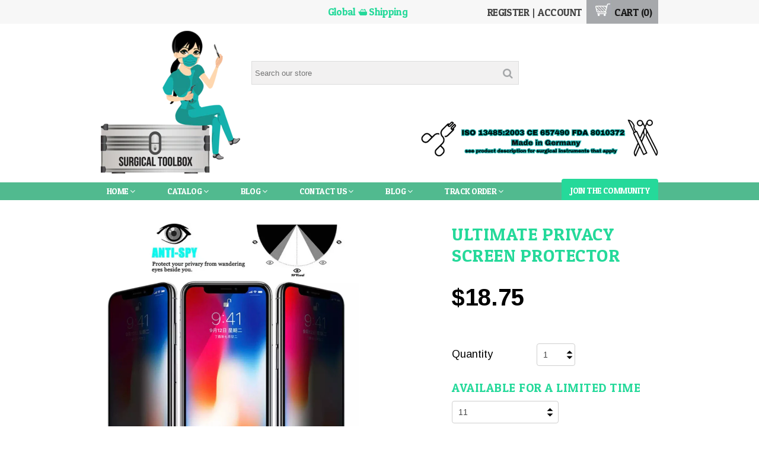

--- FILE ---
content_type: text/html; charset=utf-8
request_url: https://www.surgicaltoolbox.us/products/ultimate-screen-protector
body_size: 29571
content:
<!DOCTYPE html>
<!--[if IE 8]><html class="ie8"><![endif]-->
<!--[if IE 9]><html class="ie9"><![endif]-->
<!--[if IE 10]><html class="ie10"><![endif]-->
<!--[if !IE]><!--><html class="non-ie"><!--<![endif]-->
<head>
  
<title>Ultimate Privacy Screen Protector | Surgical Toolbox</title>

<meta property="og:site_name" content="Surgical Toolbox" />
<meta property="og:title" content="Ultimate Privacy Screen Protector" />
<meta charset="UTF-8" />
<meta http-equiv="X-UA-Compatible" content="IE=edge,chrome=1" />
<link rel="canonical" href="https://www.surgicaltoolbox.us/products/ultimate-screen-protector" />
<link rel="shortcut icon" type="image/png" href="//www.surgicaltoolbox.us/cdn/shop/t/4/assets/favicon.ico?v=161084757823128216851506811017" />
<meta name="viewport" content="width=device-width, initial-scale=1, maximum-scale=1, user-scalable=no" />

<meta name="description" content="Privacy Screen Scratch Resistant  Crack Resistant Finger Print Resistant        " />
<meta property="og:description" content="Privacy Screen Scratch Resistant  Crack Resistant Finger Print Resistant        " />


<meta property="og:type" content="product" />
<meta property="og:brand" content="Surgical Toolbox" />
<meta property="og:url" content="https://www.surgicaltoolbox.us/products/ultimate-screen-protector" />
<meta property="og:image" content="//www.surgicaltoolbox.us/cdn/shop/products/image_992338ea-dfe4-4643-bb65-c290fd60d0bc_large.jpg?v=1615822960" />
<meta property="og:price:amount" content="18.75" />
<meta property="og:price:currency" content="USD" />

<meta property="og:availability" content="instock" />


<meta name="l" content="" />
<meta name="ld" content="surgicaltoolbox.myshopify.com" />
  <!--[if lt IE 9]>
<script src="http://html5shim.googlecode.com/svn/trunk/html5.js"></script>
<![endif]-->
<script src="https://ajax.googleapis.com/ajax/libs/jquery/1.10.2/jquery.min.js"></script>
<script src="//www.surgicaltoolbox.us/cdn/shopifycloud/storefront/assets/themes_support/api.jquery-7ab1a3a4.js" type="text/javascript"></script>
<script src="//www.surgicaltoolbox.us/cdn/shopifycloud/storefront/assets/themes_support/option_selection-b017cd28.js" type="text/javascript"></script>
<script src="//www.surgicaltoolbox.us/cdn/shop/t/4/assets/shop.js?v=121112226182039660721502765608" type="text/javascript"></script>
<script src="//www.surgicaltoolbox.us/cdn/shop/t/4/assets/owl.carousel.js?v=147134689829706824501502765606" type="text/javascript"></script>

<script src="https://search.omegacommerce.com/instant/initjs?ID=59a5f09f144cce7ed6efb078&shop=surgicaltoolbox.myshopify.com" type="text/javascript" async="async"></script>
  <link href="//www.surgicaltoolbox.us/cdn/shop/t/4/assets/style.css?v=156154309027994041971674771872" rel="stylesheet" type="text/css" media="all" />
<link href="//www.surgicaltoolbox.us/cdn/shop/t/4/assets/smv2.scss.css?v=30651316631874358001504229752" rel="stylesheet" type="text/css" media="all" />
<link href="//www.surgicaltoolbox.us/cdn/shop/t/4/assets/custom-style.css?v=50016381743085413511502765600" rel="stylesheet" type="text/css" media="all" />
<link href="//www.surgicaltoolbox.us/cdn/shop/t/4/assets/owl.carousel.css?v=5905680712507375961502765606" rel="stylesheet" type="text/css" media="all" />
<link href="//www.surgicaltoolbox.us/cdn/shop/t/4/assets/owl.theme.css?v=157885369711603205131502765606" rel="stylesheet" type="text/css" media="all" />
<!--[if lte IE 8]>
<link href="//www.surgicaltoolbox.us/cdn/shop/t/4/assets/ie.css?v=111603181540343972631502765605" rel="stylesheet" type="text/css" media="all" />
<![endif]-->
  
  
  <script>window.performance && window.performance.mark && window.performance.mark('shopify.content_for_header.start');</script><meta name="google-site-verification" content="ew7O8Dxpp6mQlpNneGZKc2T1d-TpfccQMZ_iludU1r4">
<meta name="facebook-domain-verification" content="tczkqz6ol2347gjzm4ew4qqb35xin1">
<meta name="facebook-domain-verification" content="up2qqpjhdrv1t6bqutu85eb5le1m4x">
<meta id="shopify-digital-wallet" name="shopify-digital-wallet" content="/21790259/digital_wallets/dialog">
<meta name="shopify-checkout-api-token" content="9f7d8b1861bb29bd8ef84f4a26b5d8a9">
<meta id="in-context-paypal-metadata" data-shop-id="21790259" data-venmo-supported="false" data-environment="production" data-locale="en_US" data-paypal-v4="true" data-currency="USD">
<link rel="alternate" type="application/json+oembed" href="https://www.surgicaltoolbox.us/products/ultimate-screen-protector.oembed">
<script async="async" src="/checkouts/internal/preloads.js?locale=en-US"></script>
<link rel="preconnect" href="https://shop.app" crossorigin="anonymous">
<script async="async" src="https://shop.app/checkouts/internal/preloads.js?locale=en-US&shop_id=21790259" crossorigin="anonymous"></script>
<script id="apple-pay-shop-capabilities" type="application/json">{"shopId":21790259,"countryCode":"US","currencyCode":"USD","merchantCapabilities":["supports3DS"],"merchantId":"gid:\/\/shopify\/Shop\/21790259","merchantName":"Surgical Toolbox","requiredBillingContactFields":["postalAddress","email"],"requiredShippingContactFields":["postalAddress","email"],"shippingType":"shipping","supportedNetworks":["visa","masterCard","amex","discover","elo","jcb"],"total":{"type":"pending","label":"Surgical Toolbox","amount":"1.00"},"shopifyPaymentsEnabled":true,"supportsSubscriptions":true}</script>
<script id="shopify-features" type="application/json">{"accessToken":"9f7d8b1861bb29bd8ef84f4a26b5d8a9","betas":["rich-media-storefront-analytics"],"domain":"www.surgicaltoolbox.us","predictiveSearch":true,"shopId":21790259,"locale":"en"}</script>
<script>var Shopify = Shopify || {};
Shopify.shop = "surgicaltoolbox.myshopify.com";
Shopify.locale = "en";
Shopify.currency = {"active":"USD","rate":"1.0"};
Shopify.country = "US";
Shopify.theme = {"name":"optimofinal","id":183830023,"schema_name":null,"schema_version":null,"theme_store_id":null,"role":"main"};
Shopify.theme.handle = "null";
Shopify.theme.style = {"id":null,"handle":null};
Shopify.cdnHost = "www.surgicaltoolbox.us/cdn";
Shopify.routes = Shopify.routes || {};
Shopify.routes.root = "/";</script>
<script type="module">!function(o){(o.Shopify=o.Shopify||{}).modules=!0}(window);</script>
<script>!function(o){function n(){var o=[];function n(){o.push(Array.prototype.slice.apply(arguments))}return n.q=o,n}var t=o.Shopify=o.Shopify||{};t.loadFeatures=n(),t.autoloadFeatures=n()}(window);</script>
<script>
  window.ShopifyPay = window.ShopifyPay || {};
  window.ShopifyPay.apiHost = "shop.app\/pay";
  window.ShopifyPay.redirectState = null;
</script>
<script id="shop-js-analytics" type="application/json">{"pageType":"product"}</script>
<script defer="defer" async type="module" src="//www.surgicaltoolbox.us/cdn/shopifycloud/shop-js/modules/v2/client.init-shop-cart-sync_BT-GjEfc.en.esm.js"></script>
<script defer="defer" async type="module" src="//www.surgicaltoolbox.us/cdn/shopifycloud/shop-js/modules/v2/chunk.common_D58fp_Oc.esm.js"></script>
<script defer="defer" async type="module" src="//www.surgicaltoolbox.us/cdn/shopifycloud/shop-js/modules/v2/chunk.modal_xMitdFEc.esm.js"></script>
<script type="module">
  await import("//www.surgicaltoolbox.us/cdn/shopifycloud/shop-js/modules/v2/client.init-shop-cart-sync_BT-GjEfc.en.esm.js");
await import("//www.surgicaltoolbox.us/cdn/shopifycloud/shop-js/modules/v2/chunk.common_D58fp_Oc.esm.js");
await import("//www.surgicaltoolbox.us/cdn/shopifycloud/shop-js/modules/v2/chunk.modal_xMitdFEc.esm.js");

  window.Shopify.SignInWithShop?.initShopCartSync?.({"fedCMEnabled":true,"windoidEnabled":true});

</script>
<script>
  window.Shopify = window.Shopify || {};
  if (!window.Shopify.featureAssets) window.Shopify.featureAssets = {};
  window.Shopify.featureAssets['shop-js'] = {"shop-cart-sync":["modules/v2/client.shop-cart-sync_DZOKe7Ll.en.esm.js","modules/v2/chunk.common_D58fp_Oc.esm.js","modules/v2/chunk.modal_xMitdFEc.esm.js"],"init-fed-cm":["modules/v2/client.init-fed-cm_B6oLuCjv.en.esm.js","modules/v2/chunk.common_D58fp_Oc.esm.js","modules/v2/chunk.modal_xMitdFEc.esm.js"],"shop-cash-offers":["modules/v2/client.shop-cash-offers_D2sdYoxE.en.esm.js","modules/v2/chunk.common_D58fp_Oc.esm.js","modules/v2/chunk.modal_xMitdFEc.esm.js"],"shop-login-button":["modules/v2/client.shop-login-button_QeVjl5Y3.en.esm.js","modules/v2/chunk.common_D58fp_Oc.esm.js","modules/v2/chunk.modal_xMitdFEc.esm.js"],"pay-button":["modules/v2/client.pay-button_DXTOsIq6.en.esm.js","modules/v2/chunk.common_D58fp_Oc.esm.js","modules/v2/chunk.modal_xMitdFEc.esm.js"],"shop-button":["modules/v2/client.shop-button_DQZHx9pm.en.esm.js","modules/v2/chunk.common_D58fp_Oc.esm.js","modules/v2/chunk.modal_xMitdFEc.esm.js"],"avatar":["modules/v2/client.avatar_BTnouDA3.en.esm.js"],"init-windoid":["modules/v2/client.init-windoid_CR1B-cfM.en.esm.js","modules/v2/chunk.common_D58fp_Oc.esm.js","modules/v2/chunk.modal_xMitdFEc.esm.js"],"init-shop-for-new-customer-accounts":["modules/v2/client.init-shop-for-new-customer-accounts_C_vY_xzh.en.esm.js","modules/v2/client.shop-login-button_QeVjl5Y3.en.esm.js","modules/v2/chunk.common_D58fp_Oc.esm.js","modules/v2/chunk.modal_xMitdFEc.esm.js"],"init-shop-email-lookup-coordinator":["modules/v2/client.init-shop-email-lookup-coordinator_BI7n9ZSv.en.esm.js","modules/v2/chunk.common_D58fp_Oc.esm.js","modules/v2/chunk.modal_xMitdFEc.esm.js"],"init-shop-cart-sync":["modules/v2/client.init-shop-cart-sync_BT-GjEfc.en.esm.js","modules/v2/chunk.common_D58fp_Oc.esm.js","modules/v2/chunk.modal_xMitdFEc.esm.js"],"shop-toast-manager":["modules/v2/client.shop-toast-manager_DiYdP3xc.en.esm.js","modules/v2/chunk.common_D58fp_Oc.esm.js","modules/v2/chunk.modal_xMitdFEc.esm.js"],"init-customer-accounts":["modules/v2/client.init-customer-accounts_D9ZNqS-Q.en.esm.js","modules/v2/client.shop-login-button_QeVjl5Y3.en.esm.js","modules/v2/chunk.common_D58fp_Oc.esm.js","modules/v2/chunk.modal_xMitdFEc.esm.js"],"init-customer-accounts-sign-up":["modules/v2/client.init-customer-accounts-sign-up_iGw4briv.en.esm.js","modules/v2/client.shop-login-button_QeVjl5Y3.en.esm.js","modules/v2/chunk.common_D58fp_Oc.esm.js","modules/v2/chunk.modal_xMitdFEc.esm.js"],"shop-follow-button":["modules/v2/client.shop-follow-button_CqMgW2wH.en.esm.js","modules/v2/chunk.common_D58fp_Oc.esm.js","modules/v2/chunk.modal_xMitdFEc.esm.js"],"checkout-modal":["modules/v2/client.checkout-modal_xHeaAweL.en.esm.js","modules/v2/chunk.common_D58fp_Oc.esm.js","modules/v2/chunk.modal_xMitdFEc.esm.js"],"shop-login":["modules/v2/client.shop-login_D91U-Q7h.en.esm.js","modules/v2/chunk.common_D58fp_Oc.esm.js","modules/v2/chunk.modal_xMitdFEc.esm.js"],"lead-capture":["modules/v2/client.lead-capture_BJmE1dJe.en.esm.js","modules/v2/chunk.common_D58fp_Oc.esm.js","modules/v2/chunk.modal_xMitdFEc.esm.js"],"payment-terms":["modules/v2/client.payment-terms_Ci9AEqFq.en.esm.js","modules/v2/chunk.common_D58fp_Oc.esm.js","modules/v2/chunk.modal_xMitdFEc.esm.js"]};
</script>
<script>(function() {
  var isLoaded = false;
  function asyncLoad() {
    if (isLoaded) return;
    isLoaded = true;
    var urls = ["https:\/\/contactform.hulkapps.com\/skeletopapp.js?shop=surgicaltoolbox.myshopify.com","https:\/\/search-us3.omegacommerce.com\/instant\/initjs?ID=77f400eb-514d-4401-8739-af44889d4f51\u0026shop=surgicaltoolbox.myshopify.com"];
    for (var i = 0; i < urls.length; i++) {
      var s = document.createElement('script');
      s.type = 'text/javascript';
      s.async = true;
      s.src = urls[i];
      var x = document.getElementsByTagName('script')[0];
      x.parentNode.insertBefore(s, x);
    }
  };
  if(window.attachEvent) {
    window.attachEvent('onload', asyncLoad);
  } else {
    window.addEventListener('load', asyncLoad, false);
  }
})();</script>
<script id="__st">var __st={"a":21790259,"offset":-18000,"reqid":"f4f741ea-ea78-451a-997c-e087a8e5101a-1769284895","pageurl":"www.surgicaltoolbox.us\/products\/ultimate-screen-protector","u":"d4ab373a2564","p":"product","rtyp":"product","rid":6542761426990};</script>
<script>window.ShopifyPaypalV4VisibilityTracking = true;</script>
<script id="captcha-bootstrap">!function(){'use strict';const t='contact',e='account',n='new_comment',o=[[t,t],['blogs',n],['comments',n],[t,'customer']],c=[[e,'customer_login'],[e,'guest_login'],[e,'recover_customer_password'],[e,'create_customer']],r=t=>t.map((([t,e])=>`form[action*='/${t}']:not([data-nocaptcha='true']) input[name='form_type'][value='${e}']`)).join(','),a=t=>()=>t?[...document.querySelectorAll(t)].map((t=>t.form)):[];function s(){const t=[...o],e=r(t);return a(e)}const i='password',u='form_key',d=['recaptcha-v3-token','g-recaptcha-response','h-captcha-response',i],f=()=>{try{return window.sessionStorage}catch{return}},m='__shopify_v',_=t=>t.elements[u];function p(t,e,n=!1){try{const o=window.sessionStorage,c=JSON.parse(o.getItem(e)),{data:r}=function(t){const{data:e,action:n}=t;return t[m]||n?{data:e,action:n}:{data:t,action:n}}(c);for(const[e,n]of Object.entries(r))t.elements[e]&&(t.elements[e].value=n);n&&o.removeItem(e)}catch(o){console.error('form repopulation failed',{error:o})}}const l='form_type',E='cptcha';function T(t){t.dataset[E]=!0}const w=window,h=w.document,L='Shopify',v='ce_forms',y='captcha';let A=!1;((t,e)=>{const n=(g='f06e6c50-85a8-45c8-87d0-21a2b65856fe',I='https://cdn.shopify.com/shopifycloud/storefront-forms-hcaptcha/ce_storefront_forms_captcha_hcaptcha.v1.5.2.iife.js',D={infoText:'Protected by hCaptcha',privacyText:'Privacy',termsText:'Terms'},(t,e,n)=>{const o=w[L][v],c=o.bindForm;if(c)return c(t,g,e,D).then(n);var r;o.q.push([[t,g,e,D],n]),r=I,A||(h.body.append(Object.assign(h.createElement('script'),{id:'captcha-provider',async:!0,src:r})),A=!0)});var g,I,D;w[L]=w[L]||{},w[L][v]=w[L][v]||{},w[L][v].q=[],w[L][y]=w[L][y]||{},w[L][y].protect=function(t,e){n(t,void 0,e),T(t)},Object.freeze(w[L][y]),function(t,e,n,w,h,L){const[v,y,A,g]=function(t,e,n){const i=e?o:[],u=t?c:[],d=[...i,...u],f=r(d),m=r(i),_=r(d.filter((([t,e])=>n.includes(e))));return[a(f),a(m),a(_),s()]}(w,h,L),I=t=>{const e=t.target;return e instanceof HTMLFormElement?e:e&&e.form},D=t=>v().includes(t);t.addEventListener('submit',(t=>{const e=I(t);if(!e)return;const n=D(e)&&!e.dataset.hcaptchaBound&&!e.dataset.recaptchaBound,o=_(e),c=g().includes(e)&&(!o||!o.value);(n||c)&&t.preventDefault(),c&&!n&&(function(t){try{if(!f())return;!function(t){const e=f();if(!e)return;const n=_(t);if(!n)return;const o=n.value;o&&e.removeItem(o)}(t);const e=Array.from(Array(32),(()=>Math.random().toString(36)[2])).join('');!function(t,e){_(t)||t.append(Object.assign(document.createElement('input'),{type:'hidden',name:u})),t.elements[u].value=e}(t,e),function(t,e){const n=f();if(!n)return;const o=[...t.querySelectorAll(`input[type='${i}']`)].map((({name:t})=>t)),c=[...d,...o],r={};for(const[a,s]of new FormData(t).entries())c.includes(a)||(r[a]=s);n.setItem(e,JSON.stringify({[m]:1,action:t.action,data:r}))}(t,e)}catch(e){console.error('failed to persist form',e)}}(e),e.submit())}));const S=(t,e)=>{t&&!t.dataset[E]&&(n(t,e.some((e=>e===t))),T(t))};for(const o of['focusin','change'])t.addEventListener(o,(t=>{const e=I(t);D(e)&&S(e,y())}));const B=e.get('form_key'),M=e.get(l),P=B&&M;t.addEventListener('DOMContentLoaded',(()=>{const t=y();if(P)for(const e of t)e.elements[l].value===M&&p(e,B);[...new Set([...A(),...v().filter((t=>'true'===t.dataset.shopifyCaptcha))])].forEach((e=>S(e,t)))}))}(h,new URLSearchParams(w.location.search),n,t,e,['guest_login'])})(!0,!0)}();</script>
<script integrity="sha256-4kQ18oKyAcykRKYeNunJcIwy7WH5gtpwJnB7kiuLZ1E=" data-source-attribution="shopify.loadfeatures" defer="defer" src="//www.surgicaltoolbox.us/cdn/shopifycloud/storefront/assets/storefront/load_feature-a0a9edcb.js" crossorigin="anonymous"></script>
<script crossorigin="anonymous" defer="defer" src="//www.surgicaltoolbox.us/cdn/shopifycloud/storefront/assets/shopify_pay/storefront-65b4c6d7.js?v=20250812"></script>
<script data-source-attribution="shopify.dynamic_checkout.dynamic.init">var Shopify=Shopify||{};Shopify.PaymentButton=Shopify.PaymentButton||{isStorefrontPortableWallets:!0,init:function(){window.Shopify.PaymentButton.init=function(){};var t=document.createElement("script");t.src="https://www.surgicaltoolbox.us/cdn/shopifycloud/portable-wallets/latest/portable-wallets.en.js",t.type="module",document.head.appendChild(t)}};
</script>
<script data-source-attribution="shopify.dynamic_checkout.buyer_consent">
  function portableWalletsHideBuyerConsent(e){var t=document.getElementById("shopify-buyer-consent"),n=document.getElementById("shopify-subscription-policy-button");t&&n&&(t.classList.add("hidden"),t.setAttribute("aria-hidden","true"),n.removeEventListener("click",e))}function portableWalletsShowBuyerConsent(e){var t=document.getElementById("shopify-buyer-consent"),n=document.getElementById("shopify-subscription-policy-button");t&&n&&(t.classList.remove("hidden"),t.removeAttribute("aria-hidden"),n.addEventListener("click",e))}window.Shopify?.PaymentButton&&(window.Shopify.PaymentButton.hideBuyerConsent=portableWalletsHideBuyerConsent,window.Shopify.PaymentButton.showBuyerConsent=portableWalletsShowBuyerConsent);
</script>
<script data-source-attribution="shopify.dynamic_checkout.cart.bootstrap">document.addEventListener("DOMContentLoaded",(function(){function t(){return document.querySelector("shopify-accelerated-checkout-cart, shopify-accelerated-checkout")}if(t())Shopify.PaymentButton.init();else{new MutationObserver((function(e,n){t()&&(Shopify.PaymentButton.init(),n.disconnect())})).observe(document.body,{childList:!0,subtree:!0})}}));
</script>
<link id="shopify-accelerated-checkout-styles" rel="stylesheet" media="screen" href="https://www.surgicaltoolbox.us/cdn/shopifycloud/portable-wallets/latest/accelerated-checkout-backwards-compat.css" crossorigin="anonymous">
<style id="shopify-accelerated-checkout-cart">
        #shopify-buyer-consent {
  margin-top: 1em;
  display: inline-block;
  width: 100%;
}

#shopify-buyer-consent.hidden {
  display: none;
}

#shopify-subscription-policy-button {
  background: none;
  border: none;
  padding: 0;
  text-decoration: underline;
  font-size: inherit;
  cursor: pointer;
}

#shopify-subscription-policy-button::before {
  box-shadow: none;
}

      </style>

<script>window.performance && window.performance.mark && window.performance.mark('shopify.content_for_header.end');</script>
  
   
  <!-- BEGIN app block: shopify://apps/buddha-mega-menu-navigation/blocks/megamenu/dbb4ce56-bf86-4830-9b3d-16efbef51c6f -->
<script>
        var productImageAndPrice = [],
            collectionImages = [],
            articleImages = [],
            mmLivIcons = false,
            mmFlipClock = false,
            mmFixesUseJquery = true,
            mmNumMMI = 6,
            mmSchemaTranslation = {},
            mmMenuStrings =  [] ,
            mmShopLocale = "en",
            mmShopLocaleCollectionsRoute = "/collections",
            mmSchemaDesignJSON = [{"action":"menu-select","value":"main-menu"},{"action":"design","setting":"vertical_font_size","value":"13px"},{"action":"design","setting":"vertical_link_hover_color","value":"#0da19a"},{"action":"design","setting":"vertical_link_color","value":"#4e4e4e"},{"action":"design","setting":"vertical_text_color","value":"#4e4e4e"},{"action":"design","setting":"text_color","value":"#222222"},{"action":"design","setting":"font_size","value":"13px"},{"action":"design","setting":"button_text_color","value":"#ffffff"},{"action":"design","setting":"button_text_hover_color","value":"#ffffff"},{"action":"design","setting":"background_color","value":"#ffffff"},{"action":"design","setting":"background_hover_color","value":"#f9f9f9"},{"action":"design","setting":"link_color","value":"#4e4e4e"},{"action":"design","setting":"button_background_color","value":"#0da19a"},{"action":"design","setting":"link_hover_color","value":"#0da19a"},{"action":"design","setting":"button_background_hover_color","value":"#0d8781"},{"action":"design","setting":"tree_sub_direction","value":"set_tree_auto"},{"action":"design","setting":"font_family","value":"Default"}],
            mmDomChangeSkipUl = "",
            buddhaMegaMenuShop = "surgicaltoolbox.myshopify.com",
            mmWireframeCompression = "0",
            mmExtensionAssetUrl = "https://cdn.shopify.com/extensions/019abe06-4a3f-7763-88da-170e1b54169b/mega-menu-151/assets/";var bestSellersHTML = '';var newestProductsHTML = '';/* get link lists api */
        var linkLists={"main-menu" : {"title":"Main Menu ", "items":["/","/collections/all","/blogs/news","/community/contact","/blogs/news","/pages/track-order","https://shareasale.com/r.cfm?b=1477843&amp;u=2893798&amp;m=94116&amp;urllink=&amp;afftrack=",]},"footer" : {"title":"Footer menu", "items":["/search","/pages/terms-and-conditions","/pages/privacy-policy","/pages/faq","/pages/payment-methods","/policies/refund-policy",]},"customer-account-main-menu" : {"title":"Customer account main menu", "items":["/","https://shopify.com/21790259/account/orders?locale=en&amp;region_country=US",]},};/*ENDPARSE*/

        

        /* set product prices *//* get the collection images *//* get the article images *//* customer fixes */
        var mmCustomerFixesAfter = function(){ jQueryBuddha("head").append("<style> nav#main-nav-wrapper {height: auto !important;} </style>"); }; var mmThemeFixesBeforeInit = function(){ /* generic mobile menu toggle translate effect */ document.addEventListener("toggleSubmenu", function (e) { var pc = document.querySelector("#PageContainer"); var mm = document.querySelector("#MobileNav"); if (pc && mm && typeof e.mmMobileHeight != "undefined"){ var pcStyle = pc.getAttribute("style"); if (pcStyle && pcStyle.indexOf("translate3d") != -1) { pc.style.transform = "translate3d(0px, "+ e.mmMobileHeight +"px, 0px)"; } } }); mmAddStyle(" .header__icons {z-index: 1003;} "); if (document.querySelectorAll(".sf-menu-links,ul.sf-nav").length == 2) { customMenuUls=".sf-menu-links,ul.sf-nav"; mmHorizontalMenus="ul.sf-nav"; mmVerticalMenus=".sf-menu-links"; mmAddStyle("@media screen and (min-width:1280px) { .sf-header__desktop {display: block !important;} }"); } window.mmLoadFunction = function(){ setTimeout(function(){ var m = document.querySelector("#megamenu_level__1"); if (m && m.matches(".vertical-mega-menu")) reinitMenus("#megamenu_level__1"); },100); }; if (document.readyState !== "loading") { mmLoadFunction(); } else { document.removeEventListener("DOMContentLoaded", mmLoadFunction); document.addEventListener("DOMContentLoaded", mmLoadFunction); } }; var mmThemeFixesBefore = function(){ window.buddhaFilterLiElements = function(liElements){ var elements = []; for (var i=0; i<liElements.length; i++) { if (liElements[i].querySelector("[href=\"/cart\"]") == null) { elements.push(liElements[i]); } } return elements; }; if (tempMenuObject.u.matches("#mobile_menu, #velaMegamenu .nav, #SiteNav, #siteNav")) { tempMenuObject.forceMenu = true; tempMenuObject.skipCheck = true; tempMenuObject.liItems = buddhaFilterLiElements(mmNot(tempMenuObject.u.children, ".search_container,.site-nav__item_cart")); } else if (tempMenuObject.u.matches(".main_nav .nav .menu")) { var numMenusApplied = 0, numMenusAppliedSticky = 0; mmForEach(document, ".main_nav .nav .menu", function(el){ if (el.closest(".sticky_nav") == null) { if (el.querySelector(".buddha-menu-item")) { numMenusApplied++; } } else { if (el.querySelector(".buddha-menu-item")) { numMenusAppliedSticky++; } } }); if (((tempMenuObject.u.closest(".sticky_nav")) && (numMenusAppliedSticky < 1)) || ((tempMenuObject.u.closest(".sticky_nav")) && (numMenusApplied < 1))) { tempMenuObject.forceMenu = true; tempMenuObject.skipCheck = true; tempMenuObject.liItems = buddhaFilterLiElements(mmNot(tempMenuObject.u.children, ".search_container,.site-nav__item_cart")); } } else if (tempMenuObject.u.matches("#mobile-menu:not(.mm-menu)") && tempMenuObject.u.querySelector(".hamburger,.shifter-handle") == null) { tempMenuObject.forceMenu = true; tempMenuObject.skipCheck = true; tempMenuObject.liItems = buddhaFilterLiElements(tempMenuObject.u.children); } else if (tempMenuObject.u.matches("#accessibleNav") && tempMenuObject.u.closest("#topnav2") == null) { tempMenuObject.forceMenu = true; tempMenuObject.skipCheck = true; tempMenuObject.liItems = buddhaFilterLiElements(mmNot(tempMenuObject.u.children, ".customer-navlink")); } else if (tempMenuObject.u.matches("#megamenu_level__1")) { tempMenuObject.forceMenu = true; tempMenuObject.skipCheck = true; tempMenuObject.liClasses = "level_1__item"; tempMenuObject.aClasses = "level_1__link"; tempMenuObject.liItems = buddhaFilterLiElements(tempMenuObject.u.children); } else if (tempMenuObject.u.matches(".mobile-nav__items")) { tempMenuObject.forceMenu = true; tempMenuObject.skipCheck = true; tempMenuObject.liClasses = "mobile-nav__item"; tempMenuObject.aClasses = "mobile-nav__link"; tempMenuObject.liItems = buddhaFilterLiElements(tempMenuObject.u.children); } else if (tempMenuObject.u.matches("#NavDrawer > .mobile-nav") && document.querySelector(".mobile-nav>.buddha-menu-item") == null ) { tempMenuObject.forceMenu = true; tempMenuObject.skipCheck = true; tempMenuObject.liClasses = "mobile-nav__item"; tempMenuObject.aClasses = "mobile-nav__link"; tempMenuObject.liItems = buddhaFilterLiElements(mmNot(tempMenuObject.u.children, ".mobile-nav__search")); } else if (tempMenuObject.u.matches(".mobile-nav-wrapper > .mobile-nav")) { tempMenuObject.forceMenu = true; tempMenuObject.skipCheck = true; tempMenuObject.liClasses = "mobile-nav__item border-bottom"; tempMenuObject.aClasses = "mobile-nav__link"; tempMenuObject.liItems = buddhaFilterLiElements(mmNot(tempMenuObject.u.children, ".mobile-nav__search")); } else if (tempMenuObject.u.matches("#nav .mm-panel .mm-listview")) { tempMenuObject.forceMenu = true; tempMenuObject.skipCheck = true; tempMenuObject.liItems = buddhaFilterLiElements(tempMenuObject.u.children); var firstMmPanel = true; mmForEach(document, "#nav>.mm-panels>.mm-panel", function(el){ if (firstMmPanel) { firstMmPanel = false; el.classList.remove("mm-hidden"); el.classList.remove("mm-subopened"); } else { el.parentElement.removeChild(el); } }); } else if (tempMenuObject.u.matches(".SidebarMenu__Nav--primary")) { tempMenuObject.forceMenu = true; tempMenuObject.skipCheck = true; tempMenuObject.liClasses = "Collapsible"; tempMenuObject.aClasses = "Collapsible__Button Heading u-h6"; tempMenuObject.liItems = buddhaFilterLiElements(tempMenuObject.u.children); } else if (tempMenuObject.u.matches(".mm_menus_ul")) { tempMenuObject.forceMenu = true; tempMenuObject.skipCheck = true; tempMenuObject.liClasses = "ets_menu_item"; tempMenuObject.aClasses = "mm-nowrap"; tempMenuObject.liItems = buddhaFilterLiElements(tempMenuObject.u.children); mmAddStyle(" .horizontal-mega-menu > .buddha-menu-item > a {white-space: nowrap;} ", "mmThemeCStyle"); } else if (tempMenuObject.u.matches("#accordion")) { tempMenuObject.forceMenu = true; tempMenuObject.skipCheck = true; tempMenuObject.liClasses = ""; tempMenuObject.aClasses = ""; tempMenuObject.liItems = tempMenuObject.u.children; } else if (tempMenuObject.u.matches(".mobile-menu__panel:first-child .mobile-menu__nav")) { tempMenuObject.forceMenu = true; tempMenuObject.skipCheck=true; tempMenuObject.liClasses = "mobile-menu__nav-item"; tempMenuObject.aClasses = "mobile-menu__nav-link"; tempMenuObject.liItems = tempMenuObject.u.children; } else if (tempMenuObject.u.matches("#nt_menu_id")) { tempMenuObject.forceMenu = true; tempMenuObject.skipCheck=true; tempMenuObject.liClasses = "menu-item type_simple"; tempMenuObject.aClasses = "lh__1 flex al_center pr"; tempMenuObject.liItems = tempMenuObject.u.children; } else if (tempMenuObject.u.matches("#menu_mb_cat")) { tempMenuObject.forceMenu = true; tempMenuObject.skipCheck=true; tempMenuObject.liClasses = "menu-item type_simple"; tempMenuObject.aClasses = ""; tempMenuObject.liItems = tempMenuObject.u.children; } else if (tempMenuObject.u.matches("#menu_mb_ul")) { tempMenuObject.forceMenu = true; tempMenuObject.skipCheck=true; tempMenuObject.liClasses = "menu-item only_icon_false"; tempMenuObject.aClasses = ""; tempMenuObject.liItems = mmNot(tempMenuObject.u.children, "#customer_login_link,#customer_register_link,#item_mb_help", true); mmAddStyle(" #menu_mb_ul.vertical-mega-menu li.buddha-menu-item>a {display: flex !important;} #menu_mb_ul.vertical-mega-menu li.buddha-menu-item>a>.mm-title {padding: 0 !important;} ", "mmThemeStyle"); } else if (tempMenuObject.u.matches(".header__inline-menu > .list-menu")) { tempMenuObject.forceMenu = true; tempMenuObject.skipCheck=true; tempMenuObject.liClasses = ""; tempMenuObject.aClasses = "header__menu-item list-menu__item link focus-inset"; tempMenuObject.liItems = tempMenuObject.u.children; } else if (tempMenuObject.u.matches(".menu-drawer__navigation>.list-menu")) { tempMenuObject.forceMenu = true; tempMenuObject.skipCheck=true; tempMenuObject.liClasses = ""; tempMenuObject.aClasses = "menu-drawer__menu-item list-menu__item link link--text focus-inset"; tempMenuObject.liItems = tempMenuObject.u.children; } else if (tempMenuObject.u.matches(".header__menu-items")) { tempMenuObject.forceMenu = true; tempMenuObject.skipCheck = true; tempMenuObject.liClasses = "navbar-item header__item has-mega-menu"; tempMenuObject.aClasses = "navbar-link header__link"; tempMenuObject.liItems = tempMenuObject.u.children; mmAddStyle(" .horizontal-mega-menu .buddha-menu-item>a:after{content: none;} ", "mmThemeStyle"); } else if (tempMenuObject.u.matches(".header__navigation")) { tempMenuObject.forceMenu = true; tempMenuObject.skipCheck = true; tempMenuObject.liClasses = "header__nav-item"; tempMenuObject.aClasses = ""; tempMenuObject.liItems = tempMenuObject.u.children; } else if (tempMenuObject.u.matches(".slide-nav")) { mmVerticalMenus=".slide-nav"; tempMenuObject.forceMenu = true; tempMenuObject.skipCheck = true; tempMenuObject.liClasses = "slide-nav__item"; tempMenuObject.aClasses = "slide-nav__link"; tempMenuObject.liItems = tempMenuObject.u.children; } else if (tempMenuObject.u.matches(".header__links-list")) { tempMenuObject.forceMenu = true; tempMenuObject.skipCheck = true; tempMenuObject.liClasses = ""; tempMenuObject.aClasses = ""; tempMenuObject.liItems = tempMenuObject.u.children; mmAddStyle(".header__left,.header__links {overflow: visible !important; }"); } else if (tempMenuObject.u.matches("#menu-main-navigation,#menu-mobile-nav,#t4s-menu-drawer")) { tempMenuObject.forceMenu = true; tempMenuObject.skipCheck=true; tempMenuObject.liClasses = ""; tempMenuObject.aClasses = ""; tempMenuObject.liItems = tempMenuObject.u.children; } else if (tempMenuObject.u.matches(".nav-desktop:first-child > .nav-desktop__tier-1")) { tempMenuObject.forceMenu = true; tempMenuObject.skipCheck=true; tempMenuObject.liClasses = "nav-desktop__tier-1-item"; tempMenuObject.aClasses = "nav-desktop__tier-1-link"; tempMenuObject.liItems = tempMenuObject.u.children; } else if (tempMenuObject.u.matches(".mobile-nav") && tempMenuObject.u.querySelector(".appear-animation.appear-delay-2") != null) { tempMenuObject.forceMenu = true; tempMenuObject.skipCheck=true; tempMenuObject.liClasses = "mobile-nav__item appear-animation appear-delay-3"; tempMenuObject.aClasses = "mobile-nav__link"; tempMenuObject.liItems = mmNot(tempMenuObject.u.children, "a[href*=account],.mobile-nav__spacer", true); } else if (tempMenuObject.u.matches("nav > .list-menu")) { tempMenuObject.forceMenu = true; tempMenuObject.liClasses = ""; tempMenuObject.aClasses = "header__menu-item list-menu__item link link--text focus-inset"; tempMenuObject.liItems = tempMenuObject.u.children; } else if (tempMenuObject.u.matches(".site-navigation>.navmenu")) { tempMenuObject.forceMenu = true; tempMenuObject.skipCheck=true; tempMenuObject.liClasses = "navmenu-item navmenu-basic__item"; tempMenuObject.aClasses = "navmenu-link navmenu-link-depth-1"; tempMenuObject.liItems = tempMenuObject.u.children; } else if (tempMenuObject.u.matches("nav>.js-accordion-mobile-nav")) { tempMenuObject.skipCheck = true; tempMenuObject.forceMenu = true; tempMenuObject.liClasses = "js-accordion-header c-accordion__header"; tempMenuObject.aClasses = "js-accordion-link c-accordion__link"; tempMenuObject.liItems = mmNot(tempMenuObject.u.children, ".mobile-menu__item"); } else if (tempMenuObject.u.matches(".sf-menu-links")) { tempMenuObject.forceMenu = true; tempMenuObject.skipCheck = true; tempMenuObject.liClasses = "list-none"; tempMenuObject.aClasses = "block px-4 py-3"; tempMenuObject.liItems = tempMenuObject.u.children; } else if (tempMenuObject.u.matches(".sf-nav")) { tempMenuObject.forceMenu = true; tempMenuObject.skipCheck = true; tempMenuObject.liClasses = "sf-menu-item list-none sf-menu-item--no-mega sf-menu-item-parent"; tempMenuObject.aClasses = "block px-4 py-5 flex items-center sf__parent-item"; tempMenuObject.liItems = tempMenuObject.u.children; } else if (tempMenuObject.u.matches(".main-nav:not(.topnav)") && tempMenuObject.u.children.length>2) { tempMenuObject.forceMenu = true; tempMenuObject.skipCheck = true; tempMenuObject.liClasses = "main-nav__tier-1-item"; tempMenuObject.aClasses = "main-nav__tier-1-link"; tempMenuObject.liItems = tempMenuObject.u.children; } else if (tempMenuObject.u.matches(".mobile-nav") && tempMenuObject.u.querySelector(".mobile-nav__item") != null && document.querySelector(".mobile-nav .buddha-menu-item")==null) { tempMenuObject.forceMenu = true; tempMenuObject.skipCheck = true; tempMenuObject.liClasses = "mobile-nav__item"; tempMenuObject.aClasses = "mobile-nav__link"; tempMenuObject.liItems = tempMenuObject.u.children; } else if (tempMenuObject.u.matches("#t4s-nav-ul")) { tempMenuObject.forceMenu = true; tempMenuObject.liClasses = "t4s-type__mega menu-width__cus t4s-menu-item has--children menu-has__offsets"; tempMenuObject.aClasses = "t4s-lh-1 t4s-d-flex t4s-align-items-center t4s-pr"; tempMenuObject.liItems = tempMenuObject.u.children; } else if (tempMenuObject.u.matches("#menu-mb__ul")) { tempMenuObject.forceMenu = true; tempMenuObject.liClasses = "t4s-menu-item t4s-item-level-0"; tempMenuObject.aClasses = ""; tempMenuObject.liItems = mmNot(tempMenuObject.u.children, "#item_mb_wis,#item_mb_sea,#item_mb_acc,#item_mb_help"); } /* try to find li and a classes for requested menu if they are not set */ if (tempMenuObject.skipCheck == true) { var _links=[]; var keys = Object.keys(linkLists); for (var i=0; i<keys.length; i++) { if (selectedMenu == keys[i]) { _links = linkLists[keys[i]].items; break; } } mmForEachChild(tempMenuObject.u, "LI", function(li){ var href = null; var a = li.querySelector("a"); if (a) href = a.getAttribute("href"); if (href == null || (href != null && (href.substr(0,1) == "#" || href==""))){ var a2 = li.querySelector((!!document.documentMode) ? "* + a" : "a:nth-child(2)"); if (a2) { href = a2.getAttribute("href"); a = a2; } } if (href == null || (href != null && (href.substr(0,1) == "#" || href==""))) { var a2 = li.querySelector("a>a"); if (a2) { href = a2.getAttribute("href"); a = a2; } } /* stil no matching href, search all children a for a matching href */ if (href == null || (href != null && (href.substr(0,1) == "#" || href==""))) { var a2 = li.querySelectorAll("a[href]"); for (var i=0; i<a2.length; i++) { var href2 = a2[i].getAttribute("href"); if (_links[tempMenuObject.elementFits] != undefined && href2 == _links[tempMenuObject.elementFits]) { href = href2; a = a2[i]; break; } } } if (_links[tempMenuObject.elementFits] != undefined && href == _links[tempMenuObject.elementFits]) { if (tempMenuObject.liClasses == undefined) { tempMenuObject.liClasses = ""; } tempMenuObject.liClasses = concatClasses(li.getAttribute("class"), tempMenuObject.liClasses); if (tempMenuObject.aClasses == undefined) { tempMenuObject.aClasses = ""; } if (a) tempMenuObject.aClasses = concatClasses(a.getAttribute("class"), tempMenuObject.aClasses); tempMenuObject.elementFits++; } else if (tempMenuObject.elementFits > 0 && tempMenuObject.elementFits != _links.length) { tempMenuObject.elementFits = 0; if (href == _links[0]) { tempMenuObject.elementFits = 1; } } }); } }; 
        

        var mmWireframe = {"html" : "<li class=\"buddha-menu-item\"  ><a data-href=\"/\" href=\"/\" aria-label=\"Home\" data-no-instant=\"\" onclick=\"mmGoToPage(this, event); return false;\"  ><i class=\"mm-icon static fa fa-home\" aria-hidden=\"true\"></i><span class=\"mm-title\">Home</span></a></li><li class=\"buddha-menu-item\"  ><a data-href=\"/collections/all\" href=\"/collections/all\" aria-label=\"Catalog\" data-no-instant=\"\" onclick=\"mmGoToPage(this, event); return false;\"  ><i class=\"mm-icon static fa fa-briefcase\" aria-hidden=\"true\"></i><span class=\"mm-title\">Catalog</span><i class=\"mm-arrow mm-angle-down\" aria-hidden=\"true\"></i><span class=\"toggle-menu-btn\" style=\"display:none;\" title=\"Toggle menu\" onclick=\"return toggleSubmenu(this)\"><span class=\"mm-arrow-icon\"><span class=\"bar-one\"></span><span class=\"bar-two\"></span></span></span></a><ul class=\"mm-submenu tree  small \"><li data-href=\"/collections/laser-handbags-makeup-travel-pouch\" href=\"/collections/laser-handbags-makeup-travel-pouch\" aria-label=\"Hot Weekender Overnight Duffle\" data-no-instant=\"\" onclick=\"mmGoToPage(this, event); return false;\"  ><a data-href=\"/collections/laser-handbags-makeup-travel-pouch\" href=\"/collections/laser-handbags-makeup-travel-pouch\" aria-label=\"Hot Weekender Overnight Duffle\" data-no-instant=\"\" onclick=\"mmGoToPage(this, event); return false;\"  ><span class=\"mm-title\">Hot Weekender Overnight Duffle</span></a></li><li data-href=\"/collections/laparoscopy\" href=\"/collections/laparoscopy\" aria-label=\"Laparoscopy\" data-no-instant=\"\" onclick=\"mmGoToPage(this, event); return false;\"  ><a data-href=\"/collections/laparoscopy\" href=\"/collections/laparoscopy\" aria-label=\"Laparoscopy\" data-no-instant=\"\" onclick=\"mmGoToPage(this, event); return false;\"  ><span class=\"mm-title\">Laparoscopy</span></a></li><li data-href=\"/collections/for-children\" href=\"/collections/for-children\" aria-label=\"Pediatric \" data-no-instant=\"\" onclick=\"mmGoToPage(this, event); return false;\"  ><a data-href=\"/collections/for-children\" href=\"/collections/for-children\" aria-label=\"Pediatric \" data-no-instant=\"\" onclick=\"mmGoToPage(this, event); return false;\"  ><span class=\"mm-title\">Pediatric</span></a></li><li data-href=\"/collections/or-lights-1\" href=\"/collections/or-lights-1\" aria-label=\"OR Lights\" data-no-instant=\"\" onclick=\"mmGoToPage(this, event); return false;\"  ><a data-href=\"/collections/or-lights-1\" href=\"/collections/or-lights-1\" aria-label=\"OR Lights\" data-no-instant=\"\" onclick=\"mmGoToPage(this, event); return false;\"  ><span class=\"mm-title\">OR Lights</span></a></li><li data-href=\"/collections/cameras-endoscopes-for-wireless-smart-phone\" href=\"/collections/cameras-endoscopes-for-wireless-smart-phone\" aria-label=\"Endoscopes Cameras wireless smart phone\" data-no-instant=\"\" onclick=\"mmGoToPage(this, event); return false;\"  ><a data-href=\"/collections/cameras-endoscopes-for-wireless-smart-phone\" href=\"/collections/cameras-endoscopes-for-wireless-smart-phone\" aria-label=\"Endoscopes Cameras wireless smart phone\" data-no-instant=\"\" onclick=\"mmGoToPage(this, event); return false;\"  ><span class=\"mm-title\">Endoscopes Cameras wireless smart phone</span></a></li><li data-href=\"/collections/scissors-hemastats\" href=\"/collections/scissors-hemastats\" aria-label=\"Scissors/Hemostats\" data-no-instant=\"\" onclick=\"mmGoToPage(this, event); return false;\"  ><a data-href=\"/collections/scissors-hemastats\" href=\"/collections/scissors-hemastats\" aria-label=\"Scissors/Hemostats\" data-no-instant=\"\" onclick=\"mmGoToPage(this, event); return false;\"  ><span class=\"mm-title\">Scissors/Hemostats</span><i class=\"mm-arrow mm-angle-down\" aria-hidden=\"true\"></i><span class=\"toggle-menu-btn\" style=\"display:none;\" title=\"Toggle menu\" onclick=\"return toggleSubmenu(this)\"><span class=\"mm-arrow-icon\"><span class=\"bar-one\"></span><span class=\"bar-two\"></span></span></span></a><ul class=\"mm-submenu tree  small mm-last-level\"><li data-href=\"/collections/scissors-hemastats\" href=\"/collections/scissors-hemastats\" aria-label=\"Scissors/Hemostats\" data-no-instant=\"\" onclick=\"mmGoToPage(this, event); return false;\"  ><a data-href=\"/collections/scissors-hemastats\" href=\"/collections/scissors-hemastats\" aria-label=\"Scissors/Hemostats\" data-no-instant=\"\" onclick=\"mmGoToPage(this, event); return false;\"  ><span class=\"mm-title\">Scissors/Hemostats</span></a></li></ul></li><li data-href=\"/collections/solar-smart-phone-chargers\" href=\"/collections/solar-smart-phone-chargers\" aria-label=\"Solar Smart Phone Chargers\" data-no-instant=\"\" onclick=\"mmGoToPage(this, event); return false;\"  ><a data-href=\"/collections/solar-smart-phone-chargers\" href=\"/collections/solar-smart-phone-chargers\" aria-label=\"Solar Smart Phone Chargers\" data-no-instant=\"\" onclick=\"mmGoToPage(this, event); return false;\"  ><span class=\"mm-title\">Solar Smart Phone Chargers</span></a></li><li data-href=\"/products/316l-surgical-steel-body-piercing-jewelry-belly-ear-tongue-septum-lip-piercing-tool-closing-ring-clamp-plier\" href=\"/products/316l-surgical-steel-body-piercing-jewelry-belly-ear-tongue-septum-lip-piercing-tool-closing-ring-clamp-plier\" aria-label=\"Surgicaltoolbox\" data-no-instant=\"\" onclick=\"mmGoToPage(this, event); return false;\"  ><a data-href=\"/products/316l-surgical-steel-body-piercing-jewelry-belly-ear-tongue-septum-lip-piercing-tool-closing-ring-clamp-plier\" href=\"/products/316l-surgical-steel-body-piercing-jewelry-belly-ear-tongue-septum-lip-piercing-tool-closing-ring-clamp-plier\" aria-label=\"Surgicaltoolbox\" data-no-instant=\"\" onclick=\"mmGoToPage(this, event); return false;\"  ><span class=\"mm-title\">Surgicaltoolbox</span></a></li><li data-href=\"/collections/eyebrow-enhancer-art\" href=\"/collections/eyebrow-enhancer-art\" aria-label=\"Eyebrow Art\" data-no-instant=\"\" onclick=\"mmGoToPage(this, event); return false;\"  ><a data-href=\"/collections/eyebrow-enhancer-art\" href=\"/collections/eyebrow-enhancer-art\" aria-label=\"Eyebrow Art\" data-no-instant=\"\" onclick=\"mmGoToPage(this, event); return false;\"  ><span class=\"mm-title\">Eyebrow Art</span></a></li><li data-href=\"/collections/selfie-ring-lights-small-phone-attachment-to-hands-free-to-large-professional\" href=\"/collections/selfie-ring-lights-small-phone-attachment-to-hands-free-to-large-professional\" aria-label=\"Selfie Sticks & Ring Lights\" data-no-instant=\"\" onclick=\"mmGoToPage(this, event); return false;\"  ><a data-href=\"/collections/selfie-ring-lights-small-phone-attachment-to-hands-free-to-large-professional\" href=\"/collections/selfie-ring-lights-small-phone-attachment-to-hands-free-to-large-professional\" aria-label=\"Selfie Sticks & Ring Lights\" data-no-instant=\"\" onclick=\"mmGoToPage(this, event); return false;\"  ><span class=\"mm-title\">Selfie Sticks & Ring Lights</span></a></li><li data-href=\"/collections/waterproof-phone-cover\" href=\"/collections/waterproof-phone-cover\" aria-label=\"Waterproof Phone Cover\" data-no-instant=\"\" onclick=\"mmGoToPage(this, event); return false;\"  ><a data-href=\"/collections/waterproof-phone-cover\" href=\"/collections/waterproof-phone-cover\" aria-label=\"Waterproof Phone Cover\" data-no-instant=\"\" onclick=\"mmGoToPage(this, event); return false;\"  ><span class=\"mm-title\">Waterproof Phone Cover</span></a></li><li href=\"javascript:void(0);\" aria-label=\"Cosmetic & Hair \" data-no-instant=\"\" onclick=\"mmGoToPage(this, event); return false;\"  ><a href=\"javascript:void(0);\" aria-label=\"Cosmetic & Hair \" data-no-instant=\"\" onclick=\"mmGoToPage(this, event); return false;\"  ><span class=\"mm-title\">Cosmetic & Hair</span></a></li></ul></li><li class=\"buddha-menu-item\"  ><a data-href=\"/blogs/news\" href=\"/blogs/news\" aria-label=\"Surgical Life News\" data-no-instant=\"\" onclick=\"mmGoToPage(this, event); return false;\"  ><i class=\"mm-icon static fa fa-pencil-square-o\" aria-hidden=\"true\"></i><span class=\"mm-title\">Surgical Life News</span></a></li><li class=\"buddha-menu-item\"  ><a data-href=\"/pages/track-order\" href=\"/pages/track-order\" aria-label=\"Track order\" data-no-instant=\"\" onclick=\"mmGoToPage(this, event); return false;\"  ><i class=\"mm-icon static fa fa-truck\" aria-hidden=\"true\"></i><span class=\"mm-title\">Track order</span></a></li><li class=\"buddha-menu-item\"  ><a data-href=\"/pages/contact-us\" href=\"/pages/contact-us\" aria-label=\"Contact us\" data-no-instant=\"\" onclick=\"mmGoToPage(this, event); return false;\"  ><i class=\"mm-icon static fa fa-envelope\" aria-hidden=\"true\"></i><span class=\"mm-title\">Contact us</span></a></li><li class=\"buddha-menu-item\"  ><a data-href=\"/pages/nurse-consultant-services\" href=\"/pages/nurse-consultant-services\" aria-label=\"RN Services\" data-no-instant=\"\" onclick=\"mmGoToPage(this, event); return false;\"  ><i class=\"mm-icon static fa fa-phone\" aria-hidden=\"true\"></i><span class=\"mm-title\">RN Services</span></a></li>" };

        function mmLoadJS(file, async = true) {
            let script = document.createElement("script");
            script.setAttribute("src", file);
            script.setAttribute("data-no-instant", "");
            script.setAttribute("type", "text/javascript");
            script.setAttribute("async", async);
            document.head.appendChild(script);
        }
        function mmLoadCSS(file) {  
            var style = document.createElement('link');
            style.href = file;
            style.type = 'text/css';
            style.rel = 'stylesheet';
            document.head.append(style); 
        }
              
        var mmDisableWhenResIsLowerThan = '';
        var mmLoadResources = (mmDisableWhenResIsLowerThan == '' || mmDisableWhenResIsLowerThan == 0 || (mmDisableWhenResIsLowerThan > 0 && window.innerWidth>=mmDisableWhenResIsLowerThan));
        if (mmLoadResources) {
            /* load resources via js injection */
            mmLoadJS("https://cdn.shopify.com/extensions/019abe06-4a3f-7763-88da-170e1b54169b/mega-menu-151/assets/buddha-megamenu.js");
            
            mmLoadCSS("https://cdn.shopify.com/extensions/019abe06-4a3f-7763-88da-170e1b54169b/mega-menu-151/assets/buddha-megamenu2.css");function mmLoadResourcesAtc(){
                    if (document.body) {
                        document.body.insertAdjacentHTML("beforeend", `
                            <div class="mm-atc-popup" style="display:none;">
                                <div class="mm-atc-head"> <span></span> <div onclick="mmAddToCartPopup(\'hide\');"> <svg xmlns="http://www.w3.org/2000/svg" width="12" height="12" viewBox="0 0 24 24"><path d="M23.954 21.03l-9.184-9.095 9.092-9.174-2.832-2.807-9.09 9.179-9.176-9.088-2.81 2.81 9.186 9.105-9.095 9.184 2.81 2.81 9.112-9.192 9.18 9.1z"/></svg></div></div>
                                <div class="mm-atc-product">
                                    <img class="mm-atc-product-image" alt="Add to cart product"/>
                                    <div>
                                        <div class="mm-atc-product-name"> </div>
                                        <div class="mm-atc-product-variant"> </div>
                                    </div>
                                </div>
                                <a href="/cart" class="mm-atc-view-cart"> VIEW CART</a>
                            </div>
                        `);
                    }
                }
                if (document.readyState === "loading") {
                    document.addEventListener("DOMContentLoaded", mmLoadResourcesAtc);
                } else {
                    mmLoadResourcesAtc();
                }}
    </script><!-- HIDE ORIGINAL MENU --><style id="mmHideOriginalMenuStyle"> #AccessibleNav, #SiteNav, .top_menu>ul, .site-nav, #siteNav, #nt_menu_id, .site-navigation>.navmenu,.sf-nav {visibility: hidden !important;} </style>
        <script>
            setTimeout(function(){
                var mmHideStyle  = document.querySelector("#mmHideOriginalMenuStyle");
                if (mmHideStyle) mmHideStyle.parentNode.removeChild(mmHideStyle);
            },10000);
        </script>
<!-- END app block --><link href="https://monorail-edge.shopifysvc.com" rel="dns-prefetch">
<script>(function(){if ("sendBeacon" in navigator && "performance" in window) {try {var session_token_from_headers = performance.getEntriesByType('navigation')[0].serverTiming.find(x => x.name == '_s').description;} catch {var session_token_from_headers = undefined;}var session_cookie_matches = document.cookie.match(/_shopify_s=([^;]*)/);var session_token_from_cookie = session_cookie_matches && session_cookie_matches.length === 2 ? session_cookie_matches[1] : "";var session_token = session_token_from_headers || session_token_from_cookie || "";function handle_abandonment_event(e) {var entries = performance.getEntries().filter(function(entry) {return /monorail-edge.shopifysvc.com/.test(entry.name);});if (!window.abandonment_tracked && entries.length === 0) {window.abandonment_tracked = true;var currentMs = Date.now();var navigation_start = performance.timing.navigationStart;var payload = {shop_id: 21790259,url: window.location.href,navigation_start,duration: currentMs - navigation_start,session_token,page_type: "product"};window.navigator.sendBeacon("https://monorail-edge.shopifysvc.com/v1/produce", JSON.stringify({schema_id: "online_store_buyer_site_abandonment/1.1",payload: payload,metadata: {event_created_at_ms: currentMs,event_sent_at_ms: currentMs}}));}}window.addEventListener('pagehide', handle_abandonment_event);}}());</script>
<script id="web-pixels-manager-setup">(function e(e,d,r,n,o){if(void 0===o&&(o={}),!Boolean(null===(a=null===(i=window.Shopify)||void 0===i?void 0:i.analytics)||void 0===a?void 0:a.replayQueue)){var i,a;window.Shopify=window.Shopify||{};var t=window.Shopify;t.analytics=t.analytics||{};var s=t.analytics;s.replayQueue=[],s.publish=function(e,d,r){return s.replayQueue.push([e,d,r]),!0};try{self.performance.mark("wpm:start")}catch(e){}var l=function(){var e={modern:/Edge?\/(1{2}[4-9]|1[2-9]\d|[2-9]\d{2}|\d{4,})\.\d+(\.\d+|)|Firefox\/(1{2}[4-9]|1[2-9]\d|[2-9]\d{2}|\d{4,})\.\d+(\.\d+|)|Chrom(ium|e)\/(9{2}|\d{3,})\.\d+(\.\d+|)|(Maci|X1{2}).+ Version\/(15\.\d+|(1[6-9]|[2-9]\d|\d{3,})\.\d+)([,.]\d+|)( \(\w+\)|)( Mobile\/\w+|) Safari\/|Chrome.+OPR\/(9{2}|\d{3,})\.\d+\.\d+|(CPU[ +]OS|iPhone[ +]OS|CPU[ +]iPhone|CPU IPhone OS|CPU iPad OS)[ +]+(15[._]\d+|(1[6-9]|[2-9]\d|\d{3,})[._]\d+)([._]\d+|)|Android:?[ /-](13[3-9]|1[4-9]\d|[2-9]\d{2}|\d{4,})(\.\d+|)(\.\d+|)|Android.+Firefox\/(13[5-9]|1[4-9]\d|[2-9]\d{2}|\d{4,})\.\d+(\.\d+|)|Android.+Chrom(ium|e)\/(13[3-9]|1[4-9]\d|[2-9]\d{2}|\d{4,})\.\d+(\.\d+|)|SamsungBrowser\/([2-9]\d|\d{3,})\.\d+/,legacy:/Edge?\/(1[6-9]|[2-9]\d|\d{3,})\.\d+(\.\d+|)|Firefox\/(5[4-9]|[6-9]\d|\d{3,})\.\d+(\.\d+|)|Chrom(ium|e)\/(5[1-9]|[6-9]\d|\d{3,})\.\d+(\.\d+|)([\d.]+$|.*Safari\/(?![\d.]+ Edge\/[\d.]+$))|(Maci|X1{2}).+ Version\/(10\.\d+|(1[1-9]|[2-9]\d|\d{3,})\.\d+)([,.]\d+|)( \(\w+\)|)( Mobile\/\w+|) Safari\/|Chrome.+OPR\/(3[89]|[4-9]\d|\d{3,})\.\d+\.\d+|(CPU[ +]OS|iPhone[ +]OS|CPU[ +]iPhone|CPU IPhone OS|CPU iPad OS)[ +]+(10[._]\d+|(1[1-9]|[2-9]\d|\d{3,})[._]\d+)([._]\d+|)|Android:?[ /-](13[3-9]|1[4-9]\d|[2-9]\d{2}|\d{4,})(\.\d+|)(\.\d+|)|Mobile Safari.+OPR\/([89]\d|\d{3,})\.\d+\.\d+|Android.+Firefox\/(13[5-9]|1[4-9]\d|[2-9]\d{2}|\d{4,})\.\d+(\.\d+|)|Android.+Chrom(ium|e)\/(13[3-9]|1[4-9]\d|[2-9]\d{2}|\d{4,})\.\d+(\.\d+|)|Android.+(UC? ?Browser|UCWEB|U3)[ /]?(15\.([5-9]|\d{2,})|(1[6-9]|[2-9]\d|\d{3,})\.\d+)\.\d+|SamsungBrowser\/(5\.\d+|([6-9]|\d{2,})\.\d+)|Android.+MQ{2}Browser\/(14(\.(9|\d{2,})|)|(1[5-9]|[2-9]\d|\d{3,})(\.\d+|))(\.\d+|)|K[Aa][Ii]OS\/(3\.\d+|([4-9]|\d{2,})\.\d+)(\.\d+|)/},d=e.modern,r=e.legacy,n=navigator.userAgent;return n.match(d)?"modern":n.match(r)?"legacy":"unknown"}(),u="modern"===l?"modern":"legacy",c=(null!=n?n:{modern:"",legacy:""})[u],f=function(e){return[e.baseUrl,"/wpm","/b",e.hashVersion,"modern"===e.buildTarget?"m":"l",".js"].join("")}({baseUrl:d,hashVersion:r,buildTarget:u}),m=function(e){var d=e.version,r=e.bundleTarget,n=e.surface,o=e.pageUrl,i=e.monorailEndpoint;return{emit:function(e){var a=e.status,t=e.errorMsg,s=(new Date).getTime(),l=JSON.stringify({metadata:{event_sent_at_ms:s},events:[{schema_id:"web_pixels_manager_load/3.1",payload:{version:d,bundle_target:r,page_url:o,status:a,surface:n,error_msg:t},metadata:{event_created_at_ms:s}}]});if(!i)return console&&console.warn&&console.warn("[Web Pixels Manager] No Monorail endpoint provided, skipping logging."),!1;try{return self.navigator.sendBeacon.bind(self.navigator)(i,l)}catch(e){}var u=new XMLHttpRequest;try{return u.open("POST",i,!0),u.setRequestHeader("Content-Type","text/plain"),u.send(l),!0}catch(e){return console&&console.warn&&console.warn("[Web Pixels Manager] Got an unhandled error while logging to Monorail."),!1}}}}({version:r,bundleTarget:l,surface:e.surface,pageUrl:self.location.href,monorailEndpoint:e.monorailEndpoint});try{o.browserTarget=l,function(e){var d=e.src,r=e.async,n=void 0===r||r,o=e.onload,i=e.onerror,a=e.sri,t=e.scriptDataAttributes,s=void 0===t?{}:t,l=document.createElement("script"),u=document.querySelector("head"),c=document.querySelector("body");if(l.async=n,l.src=d,a&&(l.integrity=a,l.crossOrigin="anonymous"),s)for(var f in s)if(Object.prototype.hasOwnProperty.call(s,f))try{l.dataset[f]=s[f]}catch(e){}if(o&&l.addEventListener("load",o),i&&l.addEventListener("error",i),u)u.appendChild(l);else{if(!c)throw new Error("Did not find a head or body element to append the script");c.appendChild(l)}}({src:f,async:!0,onload:function(){if(!function(){var e,d;return Boolean(null===(d=null===(e=window.Shopify)||void 0===e?void 0:e.analytics)||void 0===d?void 0:d.initialized)}()){var d=window.webPixelsManager.init(e)||void 0;if(d){var r=window.Shopify.analytics;r.replayQueue.forEach((function(e){var r=e[0],n=e[1],o=e[2];d.publishCustomEvent(r,n,o)})),r.replayQueue=[],r.publish=d.publishCustomEvent,r.visitor=d.visitor,r.initialized=!0}}},onerror:function(){return m.emit({status:"failed",errorMsg:"".concat(f," has failed to load")})},sri:function(e){var d=/^sha384-[A-Za-z0-9+/=]+$/;return"string"==typeof e&&d.test(e)}(c)?c:"",scriptDataAttributes:o}),m.emit({status:"loading"})}catch(e){m.emit({status:"failed",errorMsg:(null==e?void 0:e.message)||"Unknown error"})}}})({shopId: 21790259,storefrontBaseUrl: "https://www.surgicaltoolbox.us",extensionsBaseUrl: "https://extensions.shopifycdn.com/cdn/shopifycloud/web-pixels-manager",monorailEndpoint: "https://monorail-edge.shopifysvc.com/unstable/produce_batch",surface: "storefront-renderer",enabledBetaFlags: ["2dca8a86"],webPixelsConfigList: [{"id":"219840558","configuration":"{\"config\":\"{\\\"pixel_id\\\":\\\"G-7N04JPMPC9\\\",\\\"target_country\\\":\\\"US\\\",\\\"gtag_events\\\":[{\\\"type\\\":\\\"begin_checkout\\\",\\\"action_label\\\":\\\"G-7N04JPMPC9\\\"},{\\\"type\\\":\\\"search\\\",\\\"action_label\\\":\\\"G-7N04JPMPC9\\\"},{\\\"type\\\":\\\"view_item\\\",\\\"action_label\\\":[\\\"G-7N04JPMPC9\\\",\\\"MC-VXN5W7CL0Y\\\"]},{\\\"type\\\":\\\"purchase\\\",\\\"action_label\\\":[\\\"G-7N04JPMPC9\\\",\\\"MC-VXN5W7CL0Y\\\"]},{\\\"type\\\":\\\"page_view\\\",\\\"action_label\\\":[\\\"G-7N04JPMPC9\\\",\\\"MC-VXN5W7CL0Y\\\"]},{\\\"type\\\":\\\"add_payment_info\\\",\\\"action_label\\\":\\\"G-7N04JPMPC9\\\"},{\\\"type\\\":\\\"add_to_cart\\\",\\\"action_label\\\":\\\"G-7N04JPMPC9\\\"}],\\\"enable_monitoring_mode\\\":false}\"}","eventPayloadVersion":"v1","runtimeContext":"OPEN","scriptVersion":"b2a88bafab3e21179ed38636efcd8a93","type":"APP","apiClientId":1780363,"privacyPurposes":[],"dataSharingAdjustments":{"protectedCustomerApprovalScopes":["read_customer_address","read_customer_email","read_customer_name","read_customer_personal_data","read_customer_phone"]}},{"id":"41812014","eventPayloadVersion":"v1","runtimeContext":"LAX","scriptVersion":"1","type":"CUSTOM","privacyPurposes":["MARKETING"],"name":"Meta pixel (migrated)"},{"id":"shopify-app-pixel","configuration":"{}","eventPayloadVersion":"v1","runtimeContext":"STRICT","scriptVersion":"0450","apiClientId":"shopify-pixel","type":"APP","privacyPurposes":["ANALYTICS","MARKETING"]},{"id":"shopify-custom-pixel","eventPayloadVersion":"v1","runtimeContext":"LAX","scriptVersion":"0450","apiClientId":"shopify-pixel","type":"CUSTOM","privacyPurposes":["ANALYTICS","MARKETING"]}],isMerchantRequest: false,initData: {"shop":{"name":"Surgical Toolbox","paymentSettings":{"currencyCode":"USD"},"myshopifyDomain":"surgicaltoolbox.myshopify.com","countryCode":"US","storefrontUrl":"https:\/\/www.surgicaltoolbox.us"},"customer":null,"cart":null,"checkout":null,"productVariants":[{"price":{"amount":18.75,"currencyCode":"USD"},"product":{"title":"Ultimate Privacy Screen Protector","vendor":"Surgical Toolbox","id":"6542761426990","untranslatedTitle":"Ultimate Privacy Screen Protector","url":"\/products\/ultimate-screen-protector","type":""},"id":"39270889422894","image":{"src":"\/\/www.surgicaltoolbox.us\/cdn\/shop\/products\/image_992338ea-dfe4-4643-bb65-c290fd60d0bc.jpg?v=1615822960"},"sku":"","title":"11","untranslatedTitle":"11"},{"price":{"amount":18.75,"currencyCode":"USD"},"product":{"title":"Ultimate Privacy Screen Protector","vendor":"Surgical Toolbox","id":"6542761426990","untranslatedTitle":"Ultimate Privacy Screen Protector","url":"\/products\/ultimate-screen-protector","type":""},"id":"39270892666926","image":{"src":"\/\/www.surgicaltoolbox.us\/cdn\/shop\/products\/image_992338ea-dfe4-4643-bb65-c290fd60d0bc.jpg?v=1615822960"},"sku":"","title":"11Pro","untranslatedTitle":"11Pro"},{"price":{"amount":18.75,"currencyCode":"USD"},"product":{"title":"Ultimate Privacy Screen Protector","vendor":"Surgical Toolbox","id":"6542761426990","untranslatedTitle":"Ultimate Privacy Screen Protector","url":"\/products\/ultimate-screen-protector","type":""},"id":"39270893060142","image":{"src":"\/\/www.surgicaltoolbox.us\/cdn\/shop\/products\/image_992338ea-dfe4-4643-bb65-c290fd60d0bc.jpg?v=1615822960"},"sku":"","title":"XR","untranslatedTitle":"XR"},{"price":{"amount":18.75,"currencyCode":"USD"},"product":{"title":"Ultimate Privacy Screen Protector","vendor":"Surgical Toolbox","id":"6542761426990","untranslatedTitle":"Ultimate Privacy Screen Protector","url":"\/products\/ultimate-screen-protector","type":""},"id":"39270893256750","image":{"src":"\/\/www.surgicaltoolbox.us\/cdn\/shop\/products\/image_992338ea-dfe4-4643-bb65-c290fd60d0bc.jpg?v=1615822960"},"sku":"","title":"XS MAX","untranslatedTitle":"XS MAX"},{"price":{"amount":18.75,"currencyCode":"USD"},"product":{"title":"Ultimate Privacy Screen Protector","vendor":"Surgical Toolbox","id":"6542761426990","untranslatedTitle":"Ultimate Privacy Screen Protector","url":"\/products\/ultimate-screen-protector","type":""},"id":"39270893551662","image":{"src":"\/\/www.surgicaltoolbox.us\/cdn\/shop\/products\/image_992338ea-dfe4-4643-bb65-c290fd60d0bc.jpg?v=1615822960"},"sku":"","title":"X","untranslatedTitle":"X"},{"price":{"amount":18.75,"currencyCode":"USD"},"product":{"title":"Ultimate Privacy Screen Protector","vendor":"Surgical Toolbox","id":"6542761426990","untranslatedTitle":"Ultimate Privacy Screen Protector","url":"\/products\/ultimate-screen-protector","type":""},"id":"39270893846574","image":{"src":"\/\/www.surgicaltoolbox.us\/cdn\/shop\/products\/image_992338ea-dfe4-4643-bb65-c290fd60d0bc.jpg?v=1615822960"},"sku":"","title":"8 Plus","untranslatedTitle":"8 Plus"},{"price":{"amount":18.75,"currencyCode":"USD"},"product":{"title":"Ultimate Privacy Screen Protector","vendor":"Surgical Toolbox","id":"6542761426990","untranslatedTitle":"Ultimate Privacy Screen Protector","url":"\/products\/ultimate-screen-protector","type":""},"id":"39270894010414","image":{"src":"\/\/www.surgicaltoolbox.us\/cdn\/shop\/products\/image_992338ea-dfe4-4643-bb65-c290fd60d0bc.jpg?v=1615822960"},"sku":"","title":"8","untranslatedTitle":"8"},{"price":{"amount":18.75,"currencyCode":"USD"},"product":{"title":"Ultimate Privacy Screen Protector","vendor":"Surgical Toolbox","id":"6542761426990","untranslatedTitle":"Ultimate Privacy Screen Protector","url":"\/products\/ultimate-screen-protector","type":""},"id":"39270894698542","image":{"src":"\/\/www.surgicaltoolbox.us\/cdn\/shop\/products\/image_992338ea-dfe4-4643-bb65-c290fd60d0bc.jpg?v=1615822960"},"sku":"","title":"7 Plus","untranslatedTitle":"7 Plus"},{"price":{"amount":18.75,"currencyCode":"USD"},"product":{"title":"Ultimate Privacy Screen Protector","vendor":"Surgical Toolbox","id":"6542761426990","untranslatedTitle":"Ultimate Privacy Screen Protector","url":"\/products\/ultimate-screen-protector","type":""},"id":"39270895812654","image":{"src":"\/\/www.surgicaltoolbox.us\/cdn\/shop\/products\/image_992338ea-dfe4-4643-bb65-c290fd60d0bc.jpg?v=1615822960"},"sku":"","title":"6\/6s Plus","untranslatedTitle":"6\/6s Plus"},{"price":{"amount":18.75,"currencyCode":"USD"},"product":{"title":"Ultimate Privacy Screen Protector","vendor":"Surgical Toolbox","id":"6542761426990","untranslatedTitle":"Ultimate Privacy Screen Protector","url":"\/products\/ultimate-screen-protector","type":""},"id":"39270898860078","image":{"src":"\/\/www.surgicaltoolbox.us\/cdn\/shop\/products\/image_992338ea-dfe4-4643-bb65-c290fd60d0bc.jpg?v=1615822960"},"sku":"","title":"6s\/6","untranslatedTitle":"6s\/6"},{"price":{"amount":18.75,"currencyCode":"USD"},"product":{"title":"Ultimate Privacy Screen Protector","vendor":"Surgical Toolbox","id":"6542761426990","untranslatedTitle":"Ultimate Privacy Screen Protector","url":"\/products\/ultimate-screen-protector","type":""},"id":"39270900236334","image":{"src":"\/\/www.surgicaltoolbox.us\/cdn\/shop\/products\/image_992338ea-dfe4-4643-bb65-c290fd60d0bc.jpg?v=1615822960"},"sku":"","title":"11Pro Max","untranslatedTitle":"11Pro Max"},{"price":{"amount":18.75,"currencyCode":"USD"},"product":{"title":"Ultimate Privacy Screen Protector","vendor":"Surgical Toolbox","id":"6542761426990","untranslatedTitle":"Ultimate Privacy Screen Protector","url":"\/products\/ultimate-screen-protector","type":""},"id":"39270902071342","image":{"src":"\/\/www.surgicaltoolbox.us\/cdn\/shop\/products\/image_992338ea-dfe4-4643-bb65-c290fd60d0bc.jpg?v=1615822960"},"sku":"","title":"12Pro Max","untranslatedTitle":"12Pro Max"},{"price":{"amount":18.75,"currencyCode":"USD"},"product":{"title":"Ultimate Privacy Screen Protector","vendor":"Surgical Toolbox","id":"6542761426990","untranslatedTitle":"Ultimate Privacy Screen Protector","url":"\/products\/ultimate-screen-protector","type":""},"id":"39270902202414","image":{"src":"\/\/www.surgicaltoolbox.us\/cdn\/shop\/products\/image_992338ea-dfe4-4643-bb65-c290fd60d0bc.jpg?v=1615822960"},"sku":"","title":"12 mini","untranslatedTitle":"12 mini"},{"price":{"amount":18.75,"currencyCode":"USD"},"product":{"title":"Ultimate Privacy Screen Protector","vendor":"Surgical Toolbox","id":"6542761426990","untranslatedTitle":"Ultimate Privacy Screen Protector","url":"\/products\/ultimate-screen-protector","type":""},"id":"39270902235182","image":{"src":"\/\/www.surgicaltoolbox.us\/cdn\/shop\/products\/image_992338ea-dfe4-4643-bb65-c290fd60d0bc.jpg?v=1615822960"},"sku":"","title":"12","untranslatedTitle":"12"},{"price":{"amount":18.75,"currencyCode":"USD"},"product":{"title":"Ultimate Privacy Screen Protector","vendor":"Surgical Toolbox","id":"6542761426990","untranslatedTitle":"Ultimate Privacy Screen Protector","url":"\/products\/ultimate-screen-protector","type":""},"id":"39270902267950","image":{"src":"\/\/www.surgicaltoolbox.us\/cdn\/shop\/products\/image_992338ea-dfe4-4643-bb65-c290fd60d0bc.jpg?v=1615822960"},"sku":"","title":"12Pro","untranslatedTitle":"12Pro"},{"price":{"amount":18.75,"currencyCode":"USD"},"product":{"title":"Ultimate Privacy Screen Protector","vendor":"Surgical Toolbox","id":"6542761426990","untranslatedTitle":"Ultimate Privacy Screen Protector","url":"\/products\/ultimate-screen-protector","type":""},"id":"39270925762606","image":{"src":"\/\/www.surgicaltoolbox.us\/cdn\/shop\/products\/image_992338ea-dfe4-4643-bb65-c290fd60d0bc.jpg?v=1615822960"},"sku":"","title":"Phone not listed call 954-296-2782 ☎️","untranslatedTitle":"Phone not listed call 954-296-2782 ☎️"}],"purchasingCompany":null},},"https://www.surgicaltoolbox.us/cdn","fcfee988w5aeb613cpc8e4bc33m6693e112",{"modern":"","legacy":""},{"shopId":"21790259","storefrontBaseUrl":"https:\/\/www.surgicaltoolbox.us","extensionBaseUrl":"https:\/\/extensions.shopifycdn.com\/cdn\/shopifycloud\/web-pixels-manager","surface":"storefront-renderer","enabledBetaFlags":"[\"2dca8a86\"]","isMerchantRequest":"false","hashVersion":"fcfee988w5aeb613cpc8e4bc33m6693e112","publish":"custom","events":"[[\"page_viewed\",{}],[\"product_viewed\",{\"productVariant\":{\"price\":{\"amount\":18.75,\"currencyCode\":\"USD\"},\"product\":{\"title\":\"Ultimate Privacy Screen Protector\",\"vendor\":\"Surgical Toolbox\",\"id\":\"6542761426990\",\"untranslatedTitle\":\"Ultimate Privacy Screen Protector\",\"url\":\"\/products\/ultimate-screen-protector\",\"type\":\"\"},\"id\":\"39270889422894\",\"image\":{\"src\":\"\/\/www.surgicaltoolbox.us\/cdn\/shop\/products\/image_992338ea-dfe4-4643-bb65-c290fd60d0bc.jpg?v=1615822960\"},\"sku\":\"\",\"title\":\"11\",\"untranslatedTitle\":\"11\"}}]]"});</script><script>
  window.ShopifyAnalytics = window.ShopifyAnalytics || {};
  window.ShopifyAnalytics.meta = window.ShopifyAnalytics.meta || {};
  window.ShopifyAnalytics.meta.currency = 'USD';
  var meta = {"product":{"id":6542761426990,"gid":"gid:\/\/shopify\/Product\/6542761426990","vendor":"Surgical Toolbox","type":"","handle":"ultimate-screen-protector","variants":[{"id":39270889422894,"price":1875,"name":"Ultimate Privacy Screen Protector - 11","public_title":"11","sku":""},{"id":39270892666926,"price":1875,"name":"Ultimate Privacy Screen Protector - 11Pro","public_title":"11Pro","sku":""},{"id":39270893060142,"price":1875,"name":"Ultimate Privacy Screen Protector - XR","public_title":"XR","sku":""},{"id":39270893256750,"price":1875,"name":"Ultimate Privacy Screen Protector - XS MAX","public_title":"XS MAX","sku":""},{"id":39270893551662,"price":1875,"name":"Ultimate Privacy Screen Protector - X","public_title":"X","sku":""},{"id":39270893846574,"price":1875,"name":"Ultimate Privacy Screen Protector - 8 Plus","public_title":"8 Plus","sku":""},{"id":39270894010414,"price":1875,"name":"Ultimate Privacy Screen Protector - 8","public_title":"8","sku":""},{"id":39270894698542,"price":1875,"name":"Ultimate Privacy Screen Protector - 7 Plus","public_title":"7 Plus","sku":""},{"id":39270895812654,"price":1875,"name":"Ultimate Privacy Screen Protector - 6\/6s Plus","public_title":"6\/6s Plus","sku":""},{"id":39270898860078,"price":1875,"name":"Ultimate Privacy Screen Protector - 6s\/6","public_title":"6s\/6","sku":""},{"id":39270900236334,"price":1875,"name":"Ultimate Privacy Screen Protector - 11Pro Max","public_title":"11Pro Max","sku":""},{"id":39270902071342,"price":1875,"name":"Ultimate Privacy Screen Protector - 12Pro Max","public_title":"12Pro Max","sku":""},{"id":39270902202414,"price":1875,"name":"Ultimate Privacy Screen Protector - 12 mini","public_title":"12 mini","sku":""},{"id":39270902235182,"price":1875,"name":"Ultimate Privacy Screen Protector - 12","public_title":"12","sku":""},{"id":39270902267950,"price":1875,"name":"Ultimate Privacy Screen Protector - 12Pro","public_title":"12Pro","sku":""},{"id":39270925762606,"price":1875,"name":"Ultimate Privacy Screen Protector - Phone not listed call 954-296-2782 ☎️","public_title":"Phone not listed call 954-296-2782 ☎️","sku":""}],"remote":false},"page":{"pageType":"product","resourceType":"product","resourceId":6542761426990,"requestId":"f4f741ea-ea78-451a-997c-e087a8e5101a-1769284895"}};
  for (var attr in meta) {
    window.ShopifyAnalytics.meta[attr] = meta[attr];
  }
</script>
<script class="analytics">
  (function () {
    var customDocumentWrite = function(content) {
      var jquery = null;

      if (window.jQuery) {
        jquery = window.jQuery;
      } else if (window.Checkout && window.Checkout.$) {
        jquery = window.Checkout.$;
      }

      if (jquery) {
        jquery('body').append(content);
      }
    };

    var hasLoggedConversion = function(token) {
      if (token) {
        return document.cookie.indexOf('loggedConversion=' + token) !== -1;
      }
      return false;
    }

    var setCookieIfConversion = function(token) {
      if (token) {
        var twoMonthsFromNow = new Date(Date.now());
        twoMonthsFromNow.setMonth(twoMonthsFromNow.getMonth() + 2);

        document.cookie = 'loggedConversion=' + token + '; expires=' + twoMonthsFromNow;
      }
    }

    var trekkie = window.ShopifyAnalytics.lib = window.trekkie = window.trekkie || [];
    if (trekkie.integrations) {
      return;
    }
    trekkie.methods = [
      'identify',
      'page',
      'ready',
      'track',
      'trackForm',
      'trackLink'
    ];
    trekkie.factory = function(method) {
      return function() {
        var args = Array.prototype.slice.call(arguments);
        args.unshift(method);
        trekkie.push(args);
        return trekkie;
      };
    };
    for (var i = 0; i < trekkie.methods.length; i++) {
      var key = trekkie.methods[i];
      trekkie[key] = trekkie.factory(key);
    }
    trekkie.load = function(config) {
      trekkie.config = config || {};
      trekkie.config.initialDocumentCookie = document.cookie;
      var first = document.getElementsByTagName('script')[0];
      var script = document.createElement('script');
      script.type = 'text/javascript';
      script.onerror = function(e) {
        var scriptFallback = document.createElement('script');
        scriptFallback.type = 'text/javascript';
        scriptFallback.onerror = function(error) {
                var Monorail = {
      produce: function produce(monorailDomain, schemaId, payload) {
        var currentMs = new Date().getTime();
        var event = {
          schema_id: schemaId,
          payload: payload,
          metadata: {
            event_created_at_ms: currentMs,
            event_sent_at_ms: currentMs
          }
        };
        return Monorail.sendRequest("https://" + monorailDomain + "/v1/produce", JSON.stringify(event));
      },
      sendRequest: function sendRequest(endpointUrl, payload) {
        // Try the sendBeacon API
        if (window && window.navigator && typeof window.navigator.sendBeacon === 'function' && typeof window.Blob === 'function' && !Monorail.isIos12()) {
          var blobData = new window.Blob([payload], {
            type: 'text/plain'
          });

          if (window.navigator.sendBeacon(endpointUrl, blobData)) {
            return true;
          } // sendBeacon was not successful

        } // XHR beacon

        var xhr = new XMLHttpRequest();

        try {
          xhr.open('POST', endpointUrl);
          xhr.setRequestHeader('Content-Type', 'text/plain');
          xhr.send(payload);
        } catch (e) {
          console.log(e);
        }

        return false;
      },
      isIos12: function isIos12() {
        return window.navigator.userAgent.lastIndexOf('iPhone; CPU iPhone OS 12_') !== -1 || window.navigator.userAgent.lastIndexOf('iPad; CPU OS 12_') !== -1;
      }
    };
    Monorail.produce('monorail-edge.shopifysvc.com',
      'trekkie_storefront_load_errors/1.1',
      {shop_id: 21790259,
      theme_id: 183830023,
      app_name: "storefront",
      context_url: window.location.href,
      source_url: "//www.surgicaltoolbox.us/cdn/s/trekkie.storefront.8d95595f799fbf7e1d32231b9a28fd43b70c67d3.min.js"});

        };
        scriptFallback.async = true;
        scriptFallback.src = '//www.surgicaltoolbox.us/cdn/s/trekkie.storefront.8d95595f799fbf7e1d32231b9a28fd43b70c67d3.min.js';
        first.parentNode.insertBefore(scriptFallback, first);
      };
      script.async = true;
      script.src = '//www.surgicaltoolbox.us/cdn/s/trekkie.storefront.8d95595f799fbf7e1d32231b9a28fd43b70c67d3.min.js';
      first.parentNode.insertBefore(script, first);
    };
    trekkie.load(
      {"Trekkie":{"appName":"storefront","development":false,"defaultAttributes":{"shopId":21790259,"isMerchantRequest":null,"themeId":183830023,"themeCityHash":"13185145280847070340","contentLanguage":"en","currency":"USD","eventMetadataId":"7ff14fb3-8b05-4e06-9061-0f4fa0bbfaf2"},"isServerSideCookieWritingEnabled":true,"monorailRegion":"shop_domain","enabledBetaFlags":["65f19447"]},"Session Attribution":{},"S2S":{"facebookCapiEnabled":true,"source":"trekkie-storefront-renderer","apiClientId":580111}}
    );

    var loaded = false;
    trekkie.ready(function() {
      if (loaded) return;
      loaded = true;

      window.ShopifyAnalytics.lib = window.trekkie;

      var originalDocumentWrite = document.write;
      document.write = customDocumentWrite;
      try { window.ShopifyAnalytics.merchantGoogleAnalytics.call(this); } catch(error) {};
      document.write = originalDocumentWrite;

      window.ShopifyAnalytics.lib.page(null,{"pageType":"product","resourceType":"product","resourceId":6542761426990,"requestId":"f4f741ea-ea78-451a-997c-e087a8e5101a-1769284895","shopifyEmitted":true});

      var match = window.location.pathname.match(/checkouts\/(.+)\/(thank_you|post_purchase)/)
      var token = match? match[1]: undefined;
      if (!hasLoggedConversion(token)) {
        setCookieIfConversion(token);
        window.ShopifyAnalytics.lib.track("Viewed Product",{"currency":"USD","variantId":39270889422894,"productId":6542761426990,"productGid":"gid:\/\/shopify\/Product\/6542761426990","name":"Ultimate Privacy Screen Protector - 11","price":"18.75","sku":"","brand":"Surgical Toolbox","variant":"11","category":"","nonInteraction":true,"remote":false},undefined,undefined,{"shopifyEmitted":true});
      window.ShopifyAnalytics.lib.track("monorail:\/\/trekkie_storefront_viewed_product\/1.1",{"currency":"USD","variantId":39270889422894,"productId":6542761426990,"productGid":"gid:\/\/shopify\/Product\/6542761426990","name":"Ultimate Privacy Screen Protector - 11","price":"18.75","sku":"","brand":"Surgical Toolbox","variant":"11","category":"","nonInteraction":true,"remote":false,"referer":"https:\/\/www.surgicaltoolbox.us\/products\/ultimate-screen-protector"});
      }
    });


        var eventsListenerScript = document.createElement('script');
        eventsListenerScript.async = true;
        eventsListenerScript.src = "//www.surgicaltoolbox.us/cdn/shopifycloud/storefront/assets/shop_events_listener-3da45d37.js";
        document.getElementsByTagName('head')[0].appendChild(eventsListenerScript);

})();</script>
  <script>
  if (!window.ga || (window.ga && typeof window.ga !== 'function')) {
    window.ga = function ga() {
      (window.ga.q = window.ga.q || []).push(arguments);
      if (window.Shopify && window.Shopify.analytics && typeof window.Shopify.analytics.publish === 'function') {
        window.Shopify.analytics.publish("ga_stub_called", {}, {sendTo: "google_osp_migration"});
      }
      console.error("Shopify's Google Analytics stub called with:", Array.from(arguments), "\nSee https://help.shopify.com/manual/promoting-marketing/pixels/pixel-migration#google for more information.");
    };
    if (window.Shopify && window.Shopify.analytics && typeof window.Shopify.analytics.publish === 'function') {
      window.Shopify.analytics.publish("ga_stub_initialized", {}, {sendTo: "google_osp_migration"});
    }
  }
</script>
<script
  defer
  src="https://www.surgicaltoolbox.us/cdn/shopifycloud/perf-kit/shopify-perf-kit-3.0.4.min.js"
  data-application="storefront-renderer"
  data-shop-id="21790259"
  data-render-region="gcp-us-central1"
  data-page-type="product"
  data-theme-instance-id="183830023"
  data-theme-name=""
  data-theme-version=""
  data-monorail-region="shop_domain"
  data-resource-timing-sampling-rate="10"
  data-shs="true"
  data-shs-beacon="true"
  data-shs-export-with-fetch="true"
  data-shs-logs-sample-rate="1"
  data-shs-beacon-endpoint="https://www.surgicaltoolbox.us/api/collect"
></script>
</head>
<body class="product-template" id="ultimate-privacy-screen-protector">
  
  
  
  <!-- "snippets/socialshopwave-helper.liquid" was not rendered, the associated app was uninstalled -->
  
  <header id="main-header-wrapper">
  <div id="utility-nav-wrapper" class="clearfix">
    <div class="container-wrapper">
      <h4>Global 🛳 Shipping</h4>
      <ul id="utility-nav">
        
        <li><a href="https://www.surgicaltoolbox.us/account/register" title="Register">Register</a></li>
        <li>&nbsp;|&nbsp;</li>
        <li><a href="https://www.surgicaltoolbox.us/account/login" title="Account">Account</a></li>
        
        <li><a class="cart-button" href="/cart"><i class="fa fa-shopping-cart"></i> Cart (0)</a></li>
      </ul><!--utility-nav-->
    </div><!--container-wrapper-->
  </div><!--utility-nav-wrapper-->
  <div id="main-header" class="container-wrapper clearfix">
    <a id="logo-wrapper" href="/" title="Surgical Toolbox">
      
      <img src="//www.surgicaltoolbox.us/cdn/shop/t/4/assets/logo.png?v=183675342447272189491506713016" id="logo"  alt="Surgical Toolbox">
      
    </a>
    <div id="header-cta">
      <div id="header-search">
        <form class="search-form textile" action="/search" class="clearfix" method="get">
  <input type="search" name="q" value="" class="" placeholder="Search our store"/>
  <button tabindex="2" class="search-button" type="submit">
    <i class="fa fa-search"></i>
  </button>
</form>
      </div><!--haeder-search-->
      
    </div><!--header-cta-->
    
    <div class="FDA"><img src="https://cdn.shopify.com/s/files/1/2179/0259/t/4/assets/Germany1.png" width="400" align="right"></div>
  </div><!--main-header-->
  <nav id="main-nav-wrapper" class="clearfix">
    <div class="container-wrapper">
      <ul id="main-nav">
        
        
        
        
        
        <li class="has-dropdown">
          <a href="/">Home <span class="fa fa-angle-down"></span></a>
          
          <ul class="dropdown single">
            
          </ul><!-- dropdown -->
          
        </li>
        
        
        
        
        
        <li class="has-dropdown">
          <a href="/collections/all">Catalog <span class="fa fa-angle-down"></span></a>
          
          <ul class="dropdown single">
            
          </ul><!-- dropdown -->
          
        </li>
        
        
        
        
        
        <li class="has-dropdown">
          <a href="/blogs/news">Blog <span class="fa fa-angle-down"></span></a>
          
          <ul class="dropdown single">
            
          </ul><!-- dropdown -->
          
        </li>
        
        
        
        
        
        <li class="has-dropdown">
          <a href="/community/contact">Contact us <span class="fa fa-angle-down"></span></a>
          
          <ul class="dropdown single">
            
          </ul><!-- dropdown -->
          
        </li>
        
        
        
        
        
        <li class="has-dropdown">
          <a href="/blogs/news">Blog <span class="fa fa-angle-down"></span></a>
          
          <ul class="dropdown single">
            
          </ul><!-- dropdown -->
          
        </li>
        
        
        
        
        
        <li class="has-dropdown">
          <a href="/pages/track-order">Track Order <span class="fa fa-angle-down"></span></a>
          
          <ul class="dropdown single">
            
          </ul><!-- dropdown -->
          
        </li>
        
        
        
        
        
        <li class="has-dropdown">
          <a href="https://shareasale.com/r.cfm?b=1477843&u=2893798&m=94116&urllink=&afftrack=">Pawhealer Herbal Medicine for Pets  <span class="fa fa-angle-down"></span></a>
          
          <ul class="dropdown single">
            
          </ul><!-- dropdown -->
          
        </li>
        
      </ul><!--main-nav-->
      
      <a class="join" href="https://surgicaltoolbox.myshopify.com/account/register" title="Join the community">Join the community</a>
      
      <span id="mobile-nav-toggle" class="fa fa-bars"></span>
      <a id="mobile-cart-icon" class="fa fa-shopping-cart" href="/cart"></a>
      <ul id="mobile-nav" class="animated-fast fadeIn">
        
        
        
        
        <li id="home-link" class="mobile-link ">
          <a href="/" title="Home">Home 
            
            <span class="fa fa-angle-right"></span>
            
          </a>
          
        </li>
        
        
        
        <li id="catalog-link" class="mobile-link ">
          <a href="/collections/all" title="Catalog">Catalog 
            
            <span class="fa fa-angle-right"></span>
            
          </a>
          
        </li>
        
        
        
        <li id="blog-link" class="mobile-link ">
          <a href="/blogs/news" title="Blog">Blog 
            
            <span class="fa fa-angle-right"></span>
            
          </a>
          
        </li>
        
        
        
        <li id="contact-us-link" class="mobile-link ">
          <a href="/community/contact" title="Contact us">Contact us 
            
            <span class="fa fa-angle-right"></span>
            
          </a>
          
        </li>
        
        
        
        <li id="blog-link" class="mobile-link ">
          <a href="/blogs/news" title="Blog">Blog 
            
            <span class="fa fa-angle-right"></span>
            
          </a>
          
        </li>
        
        
        
        <li id="track-order-link" class="mobile-link ">
          <a href="/pages/track-order" title="Track Order">Track Order 
            
            <span class="fa fa-angle-right"></span>
            
          </a>
          
        </li>
        
        
        
        <li id="pawhealer-herbal-medicine-for-pets-link" class="mobile-link ">
          <a href="https://shareasale.com/r.cfm?b=1477843&u=2893798&m=94116&urllink=&afftrack=" title="Pawhealer Herbal Medicine for Pets ">Pawhealer Herbal Medicine for Pets  
            
            <span class="fa fa-angle-right"></span>
            
          </a>
          
        </li>
        
      </ul><!-- main-nav -->
    </div><!--container-wrapper-->
  </nav><!--nav-->
</header><!--main-header-wrapper-->
  <div id="product-main-wrapper" class="container-wrapper " itemscope itemtype="http://schema.org/Product">
  <div id="product-media-wrapper">
    <!--<div class="toggle-media animated fadeIn">-->
      <div id="main-product-images" class="owl-carousel ">
    
    
    <div class="item">
      <a class="product-image-gallery" href="//www.surgicaltoolbox.us/cdn/shop/products/image_992338ea-dfe4-4643-bb65-c290fd60d0bc.jpg?v=1615822960" title="Ultimate Privacy Screen Protector - Ultimate Privacy Screen Protector" rel="group" data-thumbnail="//www.surgicaltoolbox.us/cdn/shop/products/image_992338ea-dfe4-4643-bb65-c290fd60d0bc_thumb.jpg?v=1615822960">
        <img itemprop="image" src="//www.surgicaltoolbox.us/cdn/shop/products/image_992338ea-dfe4-4643-bb65-c290fd60d0bc_1024x1024.jpg?v=1615822960" alt="Ultimate Privacy Screen Protector" data-retina="//www.surgicaltoolbox.us/cdn/shop/products/image_992338ea-dfe4-4643-bb65-c290fd60d0bc_2048x2048.jpg?v=1615822960">
      </a>
    </div>
    
    <div class="item">
      <a class="product-image-gallery" href="//www.surgicaltoolbox.us/cdn/shop/products/image_07f88e17-975f-49ae-a2c8-77a6af070ccd.jpg?v=1615822960" title="Ultimate Privacy Screen Protector - Ultimate Privacy Screen Protector" rel="group" data-thumbnail="//www.surgicaltoolbox.us/cdn/shop/products/image_07f88e17-975f-49ae-a2c8-77a6af070ccd_thumb.jpg?v=1615822960">
        <img itemprop="image" src="//www.surgicaltoolbox.us/cdn/shop/products/image_07f88e17-975f-49ae-a2c8-77a6af070ccd_1024x1024.jpg?v=1615822960" alt="Ultimate Privacy Screen Protector" data-retina="//www.surgicaltoolbox.us/cdn/shop/products/image_07f88e17-975f-49ae-a2c8-77a6af070ccd_2048x2048.jpg?v=1615822960">
      </a>
    </div>
    
    <div class="item">
      <a class="product-image-gallery" href="//www.surgicaltoolbox.us/cdn/shop/products/image_b1516553-9ba9-4ded-ac08-58522bbedfde.jpg?v=1615822960" title="Ultimate Privacy Screen Protector - Ultimate Privacy Screen Protector" rel="group" data-thumbnail="//www.surgicaltoolbox.us/cdn/shop/products/image_b1516553-9ba9-4ded-ac08-58522bbedfde_thumb.jpg?v=1615822960">
        <img itemprop="image" src="//www.surgicaltoolbox.us/cdn/shop/products/image_b1516553-9ba9-4ded-ac08-58522bbedfde_1024x1024.jpg?v=1615822960" alt="Ultimate Privacy Screen Protector" data-retina="//www.surgicaltoolbox.us/cdn/shop/products/image_b1516553-9ba9-4ded-ac08-58522bbedfde_2048x2048.jpg?v=1615822960">
      </a>
    </div>
    
    <div class="item">
      <a class="product-image-gallery" href="//www.surgicaltoolbox.us/cdn/shop/products/image_b467094b-8323-48f4-a7b8-498b4f3ac81e.jpg?v=1615821714" title="Ultimate Privacy Screen Protector - Ultimate Privacy Screen Protector" rel="group" data-thumbnail="//www.surgicaltoolbox.us/cdn/shop/products/image_b467094b-8323-48f4-a7b8-498b4f3ac81e_thumb.jpg?v=1615821714">
        <img itemprop="image" src="//www.surgicaltoolbox.us/cdn/shop/products/image_b467094b-8323-48f4-a7b8-498b4f3ac81e_1024x1024.jpg?v=1615821714" alt="Ultimate Privacy Screen Protector" data-retina="//www.surgicaltoolbox.us/cdn/shop/products/image_b467094b-8323-48f4-a7b8-498b4f3ac81e_2048x2048.jpg?v=1615821714">
      </a>
    </div>
    
    <div class="item">
      <a class="product-image-gallery" href="//www.surgicaltoolbox.us/cdn/shop/products/image_daf3eb18-dfec-492b-ad8b-f1774e942bf9.jpg?v=1615821715" title="Ultimate Privacy Screen Protector - Ultimate Privacy Screen Protector" rel="group" data-thumbnail="//www.surgicaltoolbox.us/cdn/shop/products/image_daf3eb18-dfec-492b-ad8b-f1774e942bf9_thumb.jpg?v=1615821715">
        <img itemprop="image" src="//www.surgicaltoolbox.us/cdn/shop/products/image_daf3eb18-dfec-492b-ad8b-f1774e942bf9_1024x1024.jpg?v=1615821715" alt="Ultimate Privacy Screen Protector" data-retina="//www.surgicaltoolbox.us/cdn/shop/products/image_daf3eb18-dfec-492b-ad8b-f1774e942bf9_2048x2048.jpg?v=1615821715">
      </a>
    </div>
    
    <div class="item">
      <a class="product-image-gallery" href="//www.surgicaltoolbox.us/cdn/shop/products/image_8d264cfe-bc36-41e8-8a5d-9f6f29699456.jpg?v=1615821716" title="Ultimate Privacy Screen Protector - Ultimate Privacy Screen Protector" rel="group" data-thumbnail="//www.surgicaltoolbox.us/cdn/shop/products/image_8d264cfe-bc36-41e8-8a5d-9f6f29699456_thumb.jpg?v=1615821716">
        <img itemprop="image" src="//www.surgicaltoolbox.us/cdn/shop/products/image_8d264cfe-bc36-41e8-8a5d-9f6f29699456_1024x1024.jpg?v=1615821716" alt="Ultimate Privacy Screen Protector" data-retina="//www.surgicaltoolbox.us/cdn/shop/products/image_8d264cfe-bc36-41e8-8a5d-9f6f29699456_2048x2048.jpg?v=1615821716">
      </a>
    </div>
    
    <div class="item">
      <a class="product-image-gallery" href="//www.surgicaltoolbox.us/cdn/shop/products/image_922336e6-ef18-4552-8ffe-4e3407a38477.jpg?v=1615823643" title="Ultimate Privacy Screen Protector - Ultimate Privacy Screen Protector" rel="group" data-thumbnail="//www.surgicaltoolbox.us/cdn/shop/products/image_922336e6-ef18-4552-8ffe-4e3407a38477_thumb.jpg?v=1615823643">
        <img itemprop="image" src="//www.surgicaltoolbox.us/cdn/shop/products/image_922336e6-ef18-4552-8ffe-4e3407a38477_1024x1024.jpg?v=1615823643" alt="Ultimate Privacy Screen Protector" data-retina="//www.surgicaltoolbox.us/cdn/shop/products/image_922336e6-ef18-4552-8ffe-4e3407a38477_2048x2048.jpg?v=1615823643">
      </a>
    </div>
    
</div><!-- main-product-images -->

<div id="product-thumbnails-wrapper" class="owl-carousel owl-theme">
    
    <div data-image-id="27981665763374" class="product-thumbnail-wrapper item">
      <img itemprop="image" class="product-thumbnail" src="//www.surgicaltoolbox.us/cdn/shop/products/image_992338ea-dfe4-4643-bb65-c290fd60d0bc_small.jpg?v=1615822960" alt="Ultimate Privacy Screen Protector" data-retina="//www.surgicaltoolbox.us/cdn/shop/products/image_992338ea-dfe4-4643-bb65-c290fd60d0bc_compact.jpg?v=1615822960" />
    </div>
    
    <div data-image-id="27981665632302" class="product-thumbnail-wrapper ">
      <img itemprop="image" class="product-thumbnail" src="//www.surgicaltoolbox.us/cdn/shop/products/image_07f88e17-975f-49ae-a2c8-77a6af070ccd_small.jpg?v=1615822960" alt="Ultimate Privacy Screen Protector" data-retina="//www.surgicaltoolbox.us/cdn/shop/products/image_07f88e17-975f-49ae-a2c8-77a6af070ccd_compact.jpg?v=1615822960" />
    </div>
    
    <div data-image-id="27981665697838" class="product-thumbnail-wrapper ">
      <img itemprop="image" class="product-thumbnail" src="//www.surgicaltoolbox.us/cdn/shop/products/image_b1516553-9ba9-4ded-ac08-58522bbedfde_small.jpg?v=1615822960" alt="Ultimate Privacy Screen Protector" data-retina="//www.surgicaltoolbox.us/cdn/shop/products/image_b1516553-9ba9-4ded-ac08-58522bbedfde_compact.jpg?v=1615822960" />
    </div>
    
    <div data-image-id="27981665730606" class="product-thumbnail-wrapper ">
      <img itemprop="image" class="product-thumbnail" src="//www.surgicaltoolbox.us/cdn/shop/products/image_b467094b-8323-48f4-a7b8-498b4f3ac81e_small.jpg?v=1615821714" alt="Ultimate Privacy Screen Protector" data-retina="//www.surgicaltoolbox.us/cdn/shop/products/image_b467094b-8323-48f4-a7b8-498b4f3ac81e_compact.jpg?v=1615821714" />
    </div>
    
    <div data-image-id="27981665861678" class="product-thumbnail-wrapper ">
      <img itemprop="image" class="product-thumbnail" src="//www.surgicaltoolbox.us/cdn/shop/products/image_daf3eb18-dfec-492b-ad8b-f1774e942bf9_small.jpg?v=1615821715" alt="Ultimate Privacy Screen Protector" data-retina="//www.surgicaltoolbox.us/cdn/shop/products/image_daf3eb18-dfec-492b-ad8b-f1774e942bf9_compact.jpg?v=1615821715" />
    </div>
    
    <div data-image-id="27981665894446" class="product-thumbnail-wrapper ">
      <img itemprop="image" class="product-thumbnail" src="//www.surgicaltoolbox.us/cdn/shop/products/image_8d264cfe-bc36-41e8-8a5d-9f6f29699456_small.jpg?v=1615821716" alt="Ultimate Privacy Screen Protector" data-retina="//www.surgicaltoolbox.us/cdn/shop/products/image_8d264cfe-bc36-41e8-8a5d-9f6f29699456_compact.jpg?v=1615821716" />
    </div>
    
    <div data-image-id="27981755121710" class="product-thumbnail-wrapper ">
      <img itemprop="image" class="product-thumbnail" src="//www.surgicaltoolbox.us/cdn/shop/products/image_922336e6-ef18-4552-8ffe-4e3407a38477_small.jpg?v=1615823643" alt="Ultimate Privacy Screen Protector" data-retina="//www.surgicaltoolbox.us/cdn/shop/products/image_922336e6-ef18-4552-8ffe-4e3407a38477_compact.jpg?v=1615823643" />
    </div>
    
</div><!-- product-thumbnails-wrapper -->

  <!--  </div><!--toggle-media-->
    
  </div><!--product-media-wrapper-->
  <div id="product-options" class="textile">
    <header id="product-header">
      <h1 itemprop="name">Ultimate Privacy Screen Protector</h1>
      <span itemprop="offers" itemscope itemtype="http://schema.org/Offer">
        
        <meta itemprop="price" content="18.75" />
        <meta itemprop="priceCurrency" content="USD" /> 
        <meta itemprop="availability" itemtype="http://schema.org/ItemAvailability" content="InStock" /> 
        
        
        <span class="product-price">$18.75</span>
                
      </span><!-- product-pricing -->      
    </header><!--product-header-->
    
    <form  method="post" action="/cart/add" id="add-item-form" name="add-item-form" class="textile ">
      <div id="product-variant">
        <div class="selector-wrapper-1">
          <label for="quantity">Quantity</label>
          <select id="quantity" name="quantity" class="small">
            <option value="1">1</option>
            <option value="2">2</option>
            <option value="3">3</option>
            <option value="4">4</option>
            <option value="5">5</option>
            <option value="6">6</option>
            <option value="7">7</option>
            <option value="8">8</option>
            <option value="9">9</option>
            <option value="10">10</option>
          </select>
          <span></span>
          <h6>Available for a limited time</h6>
        </div><!-- selector-wrapper -->
        
        
        <select name="id" id="product-select" style="display:none;visibility:hidden;">
          
          <option  selected="selected"  value="39270889422894">11 - $18.75</option>
          
          <option  value="39270892666926">11Pro - $18.75</option>
          
          <option  value="39270893060142">XR - $18.75</option>
          
          <option  value="39270893256750">XS MAX - $18.75</option>
          
          <option  value="39270893551662">X - $18.75</option>
          
          <option  value="39270893846574">8 Plus - $18.75</option>
          
          <option  value="39270894010414">8 - $18.75</option>
          
          <option  value="39270894698542">7 Plus - $18.75</option>
          
          <option  value="39270895812654">6/6s Plus - $18.75</option>
          
          <option  value="39270898860078">6s/6 - $18.75</option>
          
          <option  value="39270900236334">11Pro Max - $18.75</option>
          
          <option  value="39270902071342">12Pro Max - $18.75</option>
          
          <option  value="39270902202414">12 mini - $18.75</option>
          
          <option  value="39270902235182">12 - $18.75</option>
          
          <option  value="39270902267950">12Pro - $18.75</option>
          
          <option  value="39270925762606">Phone not listed call 954-296-2782 ☎️ - $18.75</option>
          
        </select>
        
               

        <input type="submit" name="add" value="Add To Cart" id="add-to-cart" class="btn btn-large round-borders btn-large"/>
      	<a href="https://surgicaltoolbox.myshopify.com/checkout?step=contact_information" id="checkout-second2" class="btn btn-large round-borders btn-large">Enter Shipping Address
        </a>
      </div><!-- product-variant -->
    </form>
    
    <p><img src="//www.surgicaltoolbox.us/cdn/shop/t/4/assets/choose_us.jpg?v=71843035088809554201502765600" alt="product badges"></p>
  </div><!--product-options-->

  
  <div id="product-tabs-wrapper" class="textile clearfix">
  <div id="product-tabs-toolbar">
    <span class="tab-item tab-item-active" data-content="#one">Product Description</span>
    <span class="tab-item" data-content="#two">Shipping</span>
    <span class="tab-item" data-content="#three">Returns</span>
    
    
  </div><!-- tabs-toolbar -->
  <div id="product-tabs-content">
    <div id="one" class="animated-fast fadeIn">
      <p><p>Privacy Screen</p>
<p>Scratch Resistant </p>
<p>Crack Resistant</p>
<p>Finger Print Resistant</p>
<p> </p>
<p> </p>
<p> </p>
<p> </p></p>
    </div><!--two-->
    <div id="two" class="animated-fast">
      <p>When ordering our supplies please allow 3-4 weeks for delivery inside the United States, we ship using USPS and you will receive a tracking number within the first 5 days of ordering.
During holiday season please allow up to 5 weeks for delivery due to high demand.</p>
    </div><!--two-->
    <div id="three" class="animated-fast">
      <p><div style="text-align: left;"><meta charset="utf-8" /><meta charset="utf-8" /><meta charset="utf-8" />
<p>We will accept returns if a mistake was made on our side (which will likely never happen).</p>
<p>All items must be returned within 30 days and must be unused and unused. They also cannot be tampered with or damaged.<br /><p>If the worst has happened and you'd like to do a return, please send us an email at contactus@surgicaltoolbox.us</p>
</div></p>
    </div><!--three-->
    
    
  </div><!--product-tabs-content-->
</div><!--product-tabs-wrapper-->
  
  
  
  
  <div id="product-add-ons">

</div><!-- product-add-ons -->
  
  


<div id="product-related" class="textile clearfix">
  <h2>You Might Also Like</h2>
  <div class="grid-view">
    
    
    
    
	<article class="product round-borders animated fadeIn" itemscope itemtype="http://schema.org/Product">
  <div class="product-image-wrapper">
    <a href="/collections/best-selling-products/products/surgicaltoolbox-n95-airborne-hazard-mask-10-ea" itemprop="url">
    <img class="product-image" itemprop="image" srcset="//www.surgicaltoolbox.us/cdn/shop/products/image_784ac7bc-2bb8-441f-8b3e-08c452e71efd_1024x1024.jpg?v=1614818505 2x" src="//www.surgicaltoolbox.us/cdn/shop/products/image_784ac7bc-2bb8-441f-8b3e-08c452e71efd_large.jpg?v=1614818505" alt=""/>
    </a>
      </div><!-- product-image-wrapper -->
  <header class="product-header">
    <h2 itemprop="name"><a href="/collections/best-selling-products/products/surgicaltoolbox-n95-airborne-hazard-mask-10-ea" itemprop="url">Impro Mask 15 ea Washable with 60 Filters ea</a></h2>
    <span class="product-pricing" itemprop="offers" itemscope itemtype="http://schema.org/Offer">  
      
      
           
           <span>$75</span>
      
              
               <span class="custom-compare-price"> $99.99</span>
            
           
    	 
    </span><!-- product-pricing -->
  </header><!-- product-header -->
  <footer class="product-footer">
    <span class="btn btn-secondary product-quick-shop" data-fancybox-href="#product-4459392204846" data-gallery="#product-4459392204846-gallery" data-gallery-thumbs="#product-4459392204846-gallery-thumbs">Quick View</span>
    <a class="btn" href="/collections/best-selling-products/products/surgicaltoolbox-n95-airborne-hazard-mask-10-ea" title="View Details">View Details</a>
  </footer><!-- product-footer -->
  <div id="product-4459392204846" class="product-modal">
    <div class="clearfix">
      <div class="product-gallery-wrapper">
        <div id="product-4459392204846-gallery" class="flexslider">
          
          <a class="previous" href="#"><i class="fa fa-angle-left"></i></a>
          <a class="next" href="#"><i class="fa fa-angle-right"></i></a>
          
          <ul class="slides">
            
            <li>
              <img itemprop="image" src="//www.surgicaltoolbox.us/cdn/shop/products/image_784ac7bc-2bb8-441f-8b3e-08c452e71efd_1024x1024.jpg?v=1614818505" alt="Impro Mask 15 ea Washable with 60 Filters ea" data-retina="//www.surgicaltoolbox.us/cdn/shop/products/image_784ac7bc-2bb8-441f-8b3e-08c452e71efd_2048x2048.jpg?v=1614818505">
            </li>
            
            <li>
              <img itemprop="image" src="//www.surgicaltoolbox.us/cdn/shop/products/image_d325e771-b69d-4ad3-9a9f-23adc09c8815_1024x1024.jpg?v=1629079376" alt="Impro Mask 15 ea Washable with 60 Filters ea" data-retina="//www.surgicaltoolbox.us/cdn/shop/products/image_d325e771-b69d-4ad3-9a9f-23adc09c8815_2048x2048.jpg?v=1629079376">
            </li>
            
            <li>
              <img itemprop="image" src="//www.surgicaltoolbox.us/cdn/shop/products/image_d097f13d-5008-4b11-a5cb-50412d0028a8_1024x1024.jpg?v=1629079376" alt="Impro Mask 15 ea Washable with 60 Filters ea" data-retina="//www.surgicaltoolbox.us/cdn/shop/products/image_d097f13d-5008-4b11-a5cb-50412d0028a8_2048x2048.jpg?v=1629079376">
            </li>
            
            <li>
              <img itemprop="image" src="//www.surgicaltoolbox.us/cdn/shop/products/image_5da81478-fae3-4093-bfd8-6c37a1bf4651_1024x1024.jpg?v=1629079376" alt="Impro Mask 15 ea Washable with 60 Filters ea" data-retina="//www.surgicaltoolbox.us/cdn/shop/products/image_5da81478-fae3-4093-bfd8-6c37a1bf4651_2048x2048.jpg?v=1629079376">
            </li>
            
            <li>
              <img itemprop="image" src="//www.surgicaltoolbox.us/cdn/shop/products/image_34b4c037-f855-4b33-997a-d3b60923a490_1024x1024.jpg?v=1629079376" alt="Impro Mask 15 ea Washable with 60 Filters ea" data-retina="//www.surgicaltoolbox.us/cdn/shop/products/image_34b4c037-f855-4b33-997a-d3b60923a490_2048x2048.jpg?v=1629079376">
            </li>
            
            <li>
              <img itemprop="image" src="//www.surgicaltoolbox.us/cdn/shop/products/image_86f5c782-a882-49a1-b17c-dc9287c3a190_1024x1024.jpg?v=1629079376" alt="Impro Mask 15 ea Washable with 60 Filters ea" data-retina="//www.surgicaltoolbox.us/cdn/shop/products/image_86f5c782-a882-49a1-b17c-dc9287c3a190_2048x2048.jpg?v=1629079376">
            </li>
            
          </ul><!-- slides -->
        </div><!-- product_gallery -->
        
        <div id="product-4459392204846-gallery-thumbs" class="product-gallery-thumbs flexslider">
          <ul class="slides">
            
            <li data-image-id="14674426232878" class="product-thumbnail-wrapper flex-active-slide">
              <img itemprop="image" class="product-thumbnail" src="//www.surgicaltoolbox.us/cdn/shop/products/image_784ac7bc-2bb8-441f-8b3e-08c452e71efd_small.jpg?v=1614818505" alt="Impro Mask 15 ea Washable with 60 Filters ea" data-retina="//www.surgicaltoolbox.us/cdn/shop/products/image_784ac7bc-2bb8-441f-8b3e-08c452e71efd_compact.jpg?v=1614818505" />
            </li>
            
            <li data-image-id="27948926173230" class="product-thumbnail-wrapper ">
              <img itemprop="image" class="product-thumbnail" src="//www.surgicaltoolbox.us/cdn/shop/products/image_d325e771-b69d-4ad3-9a9f-23adc09c8815_small.jpg?v=1629079376" alt="Impro Mask 15 ea Washable with 60 Filters ea" data-retina="//www.surgicaltoolbox.us/cdn/shop/products/image_d325e771-b69d-4ad3-9a9f-23adc09c8815_compact.jpg?v=1629079376" />
            </li>
            
            <li data-image-id="14309318623278" class="product-thumbnail-wrapper ">
              <img itemprop="image" class="product-thumbnail" src="//www.surgicaltoolbox.us/cdn/shop/products/image_d097f13d-5008-4b11-a5cb-50412d0028a8_small.jpg?v=1629079376" alt="Impro Mask 15 ea Washable with 60 Filters ea" data-retina="//www.surgicaltoolbox.us/cdn/shop/products/image_d097f13d-5008-4b11-a5cb-50412d0028a8_compact.jpg?v=1629079376" />
            </li>
            
            <li data-image-id="14309339955246" class="product-thumbnail-wrapper ">
              <img itemprop="image" class="product-thumbnail" src="//www.surgicaltoolbox.us/cdn/shop/products/image_5da81478-fae3-4093-bfd8-6c37a1bf4651_small.jpg?v=1629079376" alt="Impro Mask 15 ea Washable with 60 Filters ea" data-retina="//www.surgicaltoolbox.us/cdn/shop/products/image_5da81478-fae3-4093-bfd8-6c37a1bf4651_compact.jpg?v=1629079376" />
            </li>
            
            <li data-image-id="14720073957422" class="product-thumbnail-wrapper ">
              <img itemprop="image" class="product-thumbnail" src="//www.surgicaltoolbox.us/cdn/shop/products/image_34b4c037-f855-4b33-997a-d3b60923a490_small.jpg?v=1629079376" alt="Impro Mask 15 ea Washable with 60 Filters ea" data-retina="//www.surgicaltoolbox.us/cdn/shop/products/image_34b4c037-f855-4b33-997a-d3b60923a490_compact.jpg?v=1629079376" />
            </li>
            
            <li data-image-id="14724144300078" class="product-thumbnail-wrapper ">
              <img itemprop="image" class="product-thumbnail" src="//www.surgicaltoolbox.us/cdn/shop/products/image_86f5c782-a882-49a1-b17c-dc9287c3a190_small.jpg?v=1629079376" alt="Impro Mask 15 ea Washable with 60 Filters ea" data-retina="//www.surgicaltoolbox.us/cdn/shop/products/image_86f5c782-a882-49a1-b17c-dc9287c3a190_compact.jpg?v=1629079376" />
            </li>
            
          </ul>
        </div><!-- product-thumbnails-wrapper -->
        
      </div><!-- product-gallery-wrapper -->
      <div class="product-modal-details textile">
        <h2>Impro Mask 15 ea Washable with 60 Filters ea</h2>
        <span class="product-pricing">    
          <span class="product-price">$10</span>
          
          <span class="product-price-old"> $99.99</span>
          
        </span><!-- product-pricing -->
        <p>Easy on the ears slip proof, adjustable ear loops that are patented  Impromask Plus:bacterial filtration efficiency &gt;98% 
and Particle filtration efficiency &gt; 95%
Arrives in one week UPS if paying with PayPal or PayPal guest checkout REUSABL... <a href="/products/surgicaltoolbox-n95-airborne-hazard-mask-10-ea">Read More <span class="fa fa-angle-right"></span></a></p>
      
        <form id="product-4459392204846-form" action="/cart/add" method="post">
          
          <select id="product-select-4459392204846" name="id">
            
            
            <option value="31791611609134" title="$75.00">Small Child Light Purple 15 masks 60 filters</option>
            
            
            
            <option value="32403646021678" title="$75.00">Small Child Dark Purple 15 masks 60 filters</option>
            
            
            
            <option value="32403646611502" title="$75.00">Small Child Navy 15 masks 60 filters</option>
            
            
            
            <option value="32403649495086" title="$75.00">Small Child Midnight Blue 15 masks 60 filters</option>
            
            
            
            <option value="32403655262254" title="$75.00">Medium Average Adult Red 15 masks 60 filters</option>
            
            
            
            <option value="32403656376366" title="$75.00">Medium Average Adult Black 15 masks 60 filters</option>
            
            
            
            <option value="32403656802350" title="$75.00">Medium Average Adult Pink 15 Masks 60 filters</option>
            
            
            
            <option value="32403660767278" title="$75.00">Medium Average Adult White 15 masks 60 filters</option>
            
            
            
            <option value="32403662503982" title="$75.00">Medium Average Adult Light Pink 15 Masks 60 filters</option>
            
            
            
            <option value="32403663552558" title="$75.00">Large Adult Navy Blue 15 masks 60 filters</option>
            
            
            
            <option value="32403667058734" title="$75.00">Large Adult Sky Blue 15 masks 60 Filters</option>
            
            
            
            <option value="32403674693678" title="$75.00">Large Adult White 15 Masks 60 Filters</option>
            
            
            
            <option value="32403913408558" title="$10.00">Extra Filters 4 ea</option>
            
            
            
            <option value="32410699268142" title="$75.00">XS pink small child  15 masks 60 filters 3yrs and up</option>
            
            
          </select>
          
          <input id="product-quantity-4459392204846" name="quantity" type="hidden" value="1">
          <input type="submit" id="add-4459392204846" class="btn" name="add" value="Add to cart"/>
          <a href="/products/surgicaltoolbox-n95-airborne-hazard-mask-10-ea" title="Impro Mask 15 ea Washable with 60 Filters ea" class="view-details">or view details</a>
        </form>
        <script type="text/javascript">
          (function($){
            $(function(){
              
              var selectCallback = function(variant, selector){
                if (variant && variant.available) {
                  $("#add-4459392204846").attr("value", "Add To Cart").removeClass("disabled").removeAttr("disabled");
                    }
                    else {
                    $("#add-4459392204846").addClass("disabled").attr("disabled", "disabled").attr("value", "Sold Out");
                    }
                    if (variant && variant.featured_image){
                    $('#product-4459392204846-gallery-thumbs .product-thumbnail-wrapper[data-image-id="' + variant.featured_image.id + '"] img').trigger('click');
                      }
                      }
                      new Shopify.OptionSelectors("product-select-4459392204846", { product: {"id":6542761426990,"title":"Ultimate Privacy Screen Protector","handle":"ultimate-screen-protector","description":"\u003cp\u003ePrivacy Screen\u003c\/p\u003e\n\u003cp\u003eScratch Resistant \u003c\/p\u003e\n\u003cp\u003eCrack Resistant\u003c\/p\u003e\n\u003cp\u003eFinger Print Resistant\u003c\/p\u003e\n\u003cp\u003e \u003c\/p\u003e\n\u003cp\u003e \u003c\/p\u003e\n\u003cp\u003e \u003c\/p\u003e\n\u003cp\u003e \u003c\/p\u003e","published_at":"2021-03-15T11:21:47-04:00","created_at":"2021-03-15T11:21:47-04:00","vendor":"Surgical Toolbox","type":"","tags":["#crack proof screen protector","#finger print resistant phone protector","#Privacy phone screen protector","#scratch proof phone screen protector for"],"price":1875,"price_min":1875,"price_max":1875,"available":true,"price_varies":false,"compare_at_price":null,"compare_at_price_min":0,"compare_at_price_max":0,"compare_at_price_varies":false,"variants":[{"id":39270889422894,"title":"11","option1":"11","option2":null,"option3":null,"sku":"","requires_shipping":true,"taxable":true,"featured_image":null,"available":true,"name":"Ultimate Privacy Screen Protector - 11","public_title":"11","options":["11"],"price":1875,"weight":181,"compare_at_price":null,"inventory_quantity":0,"inventory_management":null,"inventory_policy":"deny","barcode":null,"requires_selling_plan":false,"selling_plan_allocations":[]},{"id":39270892666926,"title":"11Pro","option1":"11Pro","option2":null,"option3":null,"sku":"","requires_shipping":true,"taxable":true,"featured_image":null,"available":true,"name":"Ultimate Privacy Screen Protector - 11Pro","public_title":"11Pro","options":["11Pro"],"price":1875,"weight":181,"compare_at_price":null,"inventory_quantity":0,"inventory_management":null,"inventory_policy":"deny","barcode":null,"requires_selling_plan":false,"selling_plan_allocations":[]},{"id":39270893060142,"title":"XR","option1":"XR","option2":null,"option3":null,"sku":"","requires_shipping":true,"taxable":true,"featured_image":null,"available":true,"name":"Ultimate Privacy Screen Protector - XR","public_title":"XR","options":["XR"],"price":1875,"weight":181,"compare_at_price":null,"inventory_quantity":0,"inventory_management":null,"inventory_policy":"deny","barcode":null,"requires_selling_plan":false,"selling_plan_allocations":[]},{"id":39270893256750,"title":"XS MAX","option1":"XS MAX","option2":null,"option3":null,"sku":"","requires_shipping":true,"taxable":true,"featured_image":null,"available":true,"name":"Ultimate Privacy Screen Protector - XS MAX","public_title":"XS MAX","options":["XS MAX"],"price":1875,"weight":181,"compare_at_price":null,"inventory_quantity":0,"inventory_management":null,"inventory_policy":"deny","barcode":null,"requires_selling_plan":false,"selling_plan_allocations":[]},{"id":39270893551662,"title":"X","option1":"X","option2":null,"option3":null,"sku":"","requires_shipping":true,"taxable":true,"featured_image":null,"available":true,"name":"Ultimate Privacy Screen Protector - X","public_title":"X","options":["X"],"price":1875,"weight":181,"compare_at_price":null,"inventory_quantity":0,"inventory_management":null,"inventory_policy":"deny","barcode":null,"requires_selling_plan":false,"selling_plan_allocations":[]},{"id":39270893846574,"title":"8 Plus","option1":"8 Plus","option2":null,"option3":null,"sku":"","requires_shipping":true,"taxable":true,"featured_image":null,"available":true,"name":"Ultimate Privacy Screen Protector - 8 Plus","public_title":"8 Plus","options":["8 Plus"],"price":1875,"weight":181,"compare_at_price":null,"inventory_quantity":0,"inventory_management":null,"inventory_policy":"deny","barcode":null,"requires_selling_plan":false,"selling_plan_allocations":[]},{"id":39270894010414,"title":"8","option1":"8","option2":null,"option3":null,"sku":"","requires_shipping":true,"taxable":true,"featured_image":null,"available":true,"name":"Ultimate Privacy Screen Protector - 8","public_title":"8","options":["8"],"price":1875,"weight":181,"compare_at_price":null,"inventory_quantity":0,"inventory_management":null,"inventory_policy":"deny","barcode":null,"requires_selling_plan":false,"selling_plan_allocations":[]},{"id":39270894698542,"title":"7 Plus","option1":"7 Plus","option2":null,"option3":null,"sku":"","requires_shipping":true,"taxable":true,"featured_image":null,"available":true,"name":"Ultimate Privacy Screen Protector - 7 Plus","public_title":"7 Plus","options":["7 Plus"],"price":1875,"weight":181,"compare_at_price":null,"inventory_quantity":0,"inventory_management":null,"inventory_policy":"deny","barcode":null,"requires_selling_plan":false,"selling_plan_allocations":[]},{"id":39270895812654,"title":"6\/6s Plus","option1":"6\/6s Plus","option2":null,"option3":null,"sku":"","requires_shipping":true,"taxable":true,"featured_image":null,"available":true,"name":"Ultimate Privacy Screen Protector - 6\/6s Plus","public_title":"6\/6s Plus","options":["6\/6s Plus"],"price":1875,"weight":181,"compare_at_price":null,"inventory_quantity":0,"inventory_management":null,"inventory_policy":"deny","barcode":null,"requires_selling_plan":false,"selling_plan_allocations":[]},{"id":39270898860078,"title":"6s\/6","option1":"6s\/6","option2":null,"option3":null,"sku":"","requires_shipping":true,"taxable":true,"featured_image":null,"available":true,"name":"Ultimate Privacy Screen Protector - 6s\/6","public_title":"6s\/6","options":["6s\/6"],"price":1875,"weight":181,"compare_at_price":null,"inventory_quantity":0,"inventory_management":null,"inventory_policy":"deny","barcode":null,"requires_selling_plan":false,"selling_plan_allocations":[]},{"id":39270900236334,"title":"11Pro Max","option1":"11Pro Max","option2":null,"option3":null,"sku":"","requires_shipping":true,"taxable":true,"featured_image":null,"available":true,"name":"Ultimate Privacy Screen Protector - 11Pro Max","public_title":"11Pro Max","options":["11Pro Max"],"price":1875,"weight":181,"compare_at_price":null,"inventory_quantity":0,"inventory_management":null,"inventory_policy":"deny","barcode":null,"requires_selling_plan":false,"selling_plan_allocations":[]},{"id":39270902071342,"title":"12Pro Max","option1":"12Pro Max","option2":null,"option3":null,"sku":"","requires_shipping":true,"taxable":true,"featured_image":null,"available":true,"name":"Ultimate Privacy Screen Protector - 12Pro Max","public_title":"12Pro Max","options":["12Pro Max"],"price":1875,"weight":181,"compare_at_price":null,"inventory_quantity":0,"inventory_management":null,"inventory_policy":"deny","barcode":null,"requires_selling_plan":false,"selling_plan_allocations":[]},{"id":39270902202414,"title":"12 mini","option1":"12 mini","option2":null,"option3":null,"sku":"","requires_shipping":true,"taxable":true,"featured_image":null,"available":true,"name":"Ultimate Privacy Screen Protector - 12 mini","public_title":"12 mini","options":["12 mini"],"price":1875,"weight":181,"compare_at_price":null,"inventory_quantity":0,"inventory_management":null,"inventory_policy":"deny","barcode":null,"requires_selling_plan":false,"selling_plan_allocations":[]},{"id":39270902235182,"title":"12","option1":"12","option2":null,"option3":null,"sku":"","requires_shipping":true,"taxable":true,"featured_image":null,"available":true,"name":"Ultimate Privacy Screen Protector - 12","public_title":"12","options":["12"],"price":1875,"weight":181,"compare_at_price":null,"inventory_quantity":0,"inventory_management":null,"inventory_policy":"deny","barcode":null,"requires_selling_plan":false,"selling_plan_allocations":[]},{"id":39270902267950,"title":"12Pro","option1":"12Pro","option2":null,"option3":null,"sku":"","requires_shipping":true,"taxable":true,"featured_image":null,"available":true,"name":"Ultimate Privacy Screen Protector - 12Pro","public_title":"12Pro","options":["12Pro"],"price":1875,"weight":181,"compare_at_price":null,"inventory_quantity":0,"inventory_management":null,"inventory_policy":"deny","barcode":null,"requires_selling_plan":false,"selling_plan_allocations":[]},{"id":39270925762606,"title":"Phone not listed call 954-296-2782 ☎️","option1":"Phone not listed call 954-296-2782 ☎️","option2":null,"option3":null,"sku":"","requires_shipping":true,"taxable":true,"featured_image":null,"available":true,"name":"Ultimate Privacy Screen Protector - Phone not listed call 954-296-2782 ☎️","public_title":"Phone not listed call 954-296-2782 ☎️","options":["Phone not listed call 954-296-2782 ☎️"],"price":1875,"weight":181,"compare_at_price":null,"inventory_quantity":0,"inventory_management":null,"inventory_policy":"deny","barcode":null,"requires_selling_plan":false,"selling_plan_allocations":[]}],"images":["\/\/www.surgicaltoolbox.us\/cdn\/shop\/products\/image_992338ea-dfe4-4643-bb65-c290fd60d0bc.jpg?v=1615822960","\/\/www.surgicaltoolbox.us\/cdn\/shop\/products\/image_07f88e17-975f-49ae-a2c8-77a6af070ccd.jpg?v=1615822960","\/\/www.surgicaltoolbox.us\/cdn\/shop\/products\/image_b1516553-9ba9-4ded-ac08-58522bbedfde.jpg?v=1615822960","\/\/www.surgicaltoolbox.us\/cdn\/shop\/products\/image_b467094b-8323-48f4-a7b8-498b4f3ac81e.jpg?v=1615821714","\/\/www.surgicaltoolbox.us\/cdn\/shop\/products\/image_daf3eb18-dfec-492b-ad8b-f1774e942bf9.jpg?v=1615821715","\/\/www.surgicaltoolbox.us\/cdn\/shop\/products\/image_8d264cfe-bc36-41e8-8a5d-9f6f29699456.jpg?v=1615821716","\/\/www.surgicaltoolbox.us\/cdn\/shop\/products\/image_922336e6-ef18-4552-8ffe-4e3407a38477.jpg?v=1615823643"],"featured_image":"\/\/www.surgicaltoolbox.us\/cdn\/shop\/products\/image_992338ea-dfe4-4643-bb65-c290fd60d0bc.jpg?v=1615822960","options":["Title"],"media":[{"alt":null,"id":20264843444270,"position":1,"preview_image":{"aspect_ratio":1.03,"height":804,"width":828,"src":"\/\/www.surgicaltoolbox.us\/cdn\/shop\/products\/image_992338ea-dfe4-4643-bb65-c290fd60d0bc.jpg?v=1615822960"},"aspect_ratio":1.03,"height":804,"media_type":"image","src":"\/\/www.surgicaltoolbox.us\/cdn\/shop\/products\/image_992338ea-dfe4-4643-bb65-c290fd60d0bc.jpg?v=1615822960","width":828},{"alt":null,"id":20264843345966,"position":2,"preview_image":{"aspect_ratio":0.986,"height":840,"width":828,"src":"\/\/www.surgicaltoolbox.us\/cdn\/shop\/products\/image_07f88e17-975f-49ae-a2c8-77a6af070ccd.jpg?v=1615822960"},"aspect_ratio":0.986,"height":840,"media_type":"image","src":"\/\/www.surgicaltoolbox.us\/cdn\/shop\/products\/image_07f88e17-975f-49ae-a2c8-77a6af070ccd.jpg?v=1615822960","width":828},{"alt":null,"id":20264843411502,"position":3,"preview_image":{"aspect_ratio":0.981,"height":844,"width":828,"src":"\/\/www.surgicaltoolbox.us\/cdn\/shop\/products\/image_b1516553-9ba9-4ded-ac08-58522bbedfde.jpg?v=1615822960"},"aspect_ratio":0.981,"height":844,"media_type":"image","src":"\/\/www.surgicaltoolbox.us\/cdn\/shop\/products\/image_b1516553-9ba9-4ded-ac08-58522bbedfde.jpg?v=1615822960","width":828},{"alt":null,"id":20264843509806,"position":4,"preview_image":{"aspect_ratio":1.01,"height":820,"width":828,"src":"\/\/www.surgicaltoolbox.us\/cdn\/shop\/products\/image_b467094b-8323-48f4-a7b8-498b4f3ac81e.jpg?v=1615821714"},"aspect_ratio":1.01,"height":820,"media_type":"image","src":"\/\/www.surgicaltoolbox.us\/cdn\/shop\/products\/image_b467094b-8323-48f4-a7b8-498b4f3ac81e.jpg?v=1615821714","width":828},{"alt":null,"id":20264843542574,"position":5,"preview_image":{"aspect_ratio":1.001,"height":827,"width":828,"src":"\/\/www.surgicaltoolbox.us\/cdn\/shop\/products\/image_daf3eb18-dfec-492b-ad8b-f1774e942bf9.jpg?v=1615821715"},"aspect_ratio":1.001,"height":827,"media_type":"image","src":"\/\/www.surgicaltoolbox.us\/cdn\/shop\/products\/image_daf3eb18-dfec-492b-ad8b-f1774e942bf9.jpg?v=1615821715","width":828},{"alt":null,"id":20264843575342,"position":6,"preview_image":{"aspect_ratio":1.453,"height":570,"width":828,"src":"\/\/www.surgicaltoolbox.us\/cdn\/shop\/products\/image_8d264cfe-bc36-41e8-8a5d-9f6f29699456.jpg?v=1615821716"},"aspect_ratio":1.453,"height":570,"media_type":"image","src":"\/\/www.surgicaltoolbox.us\/cdn\/shop\/products\/image_8d264cfe-bc36-41e8-8a5d-9f6f29699456.jpg?v=1615821716","width":828},{"alt":null,"id":20264934244398,"position":7,"preview_image":{"aspect_ratio":1.012,"height":814,"width":824,"src":"\/\/www.surgicaltoolbox.us\/cdn\/shop\/products\/image_922336e6-ef18-4552-8ffe-4e3407a38477.jpg?v=1615823643"},"aspect_ratio":1.012,"height":814,"media_type":"image","src":"\/\/www.surgicaltoolbox.us\/cdn\/shop\/products\/image_922336e6-ef18-4552-8ffe-4e3407a38477.jpg?v=1615823643","width":824}],"requires_selling_plan":false,"selling_plan_groups":[],"content":"\u003cp\u003ePrivacy Screen\u003c\/p\u003e\n\u003cp\u003eScratch Resistant \u003c\/p\u003e\n\u003cp\u003eCrack Resistant\u003c\/p\u003e\n\u003cp\u003eFinger Print Resistant\u003c\/p\u003e\n\u003cp\u003e \u003c\/p\u003e\n\u003cp\u003e \u003c\/p\u003e\n\u003cp\u003e \u003c\/p\u003e\n\u003cp\u003e \u003c\/p\u003e"}, onVariantSelected: selectCallback});
                     // ends if prod.variants.size > 1
                  });
                })(jQuery)
        </script>
        
      </div><!-- product-modal-details -->
    </div><!-- clearfix -->
  </div><!-- product-modal -->
</article><!--product-->
    
        
    
    
    
	<article class="product round-borders animated fadeIn" itemscope itemtype="http://schema.org/Product">
  <div class="product-image-wrapper">
    <a href="/collections/best-selling-products/products/tiegem-usb-charger-cable-for-iphone-5-5s-6-6s-ipad-se-for-ipad-air-mini-wire-1-2-m-car-fast-charging-cord-mobile-phone-cables" itemprop="url">
    <img class="product-image" itemprop="image" srcset="//www.surgicaltoolbox.us/cdn/shop/products/image_1024x1024.png?v=1571609856 2x" src="//www.surgicaltoolbox.us/cdn/shop/products/image_large.png?v=1571609856" alt=""/>
    </a>
      </div><!-- product-image-wrapper -->
  <header class="product-header">
    <h2 itemprop="name"><a href="/collections/best-selling-products/products/tiegem-usb-charger-cable-for-iphone-5-5s-6-6s-ipad-se-for-ipad-air-mini-wire-1-2-m-car-fast-charging-cord-mobile-phone-cables" itemprop="url">iPhone Copper Durable Charge Cord  10 in 3 ft 6 ft 10 ft</a></h2>
    <span class="product-pricing" itemprop="offers" itemscope itemtype="http://schema.org/Offer">  
      
      
           
           <span>$9.99</span>
      
              
               <span class="custom-compare-price"> $30</span>
            
           
    	 
    </span><!-- product-pricing -->
  </header><!-- product-header -->
  <footer class="product-footer">
    <span class="btn btn-secondary product-quick-shop" data-fancybox-href="#product-11248971719" data-gallery="#product-11248971719-gallery" data-gallery-thumbs="#product-11248971719-gallery-thumbs">Quick View</span>
    <a class="btn" href="/collections/best-selling-products/products/tiegem-usb-charger-cable-for-iphone-5-5s-6-6s-ipad-se-for-ipad-air-mini-wire-1-2-m-car-fast-charging-cord-mobile-phone-cables" title="View Details">View Details</a>
  </footer><!-- product-footer -->
  <div id="product-11248971719" class="product-modal">
    <div class="clearfix">
      <div class="product-gallery-wrapper">
        <div id="product-11248971719-gallery" class="flexslider">
          
          <a class="previous" href="#"><i class="fa fa-angle-left"></i></a>
          <a class="next" href="#"><i class="fa fa-angle-right"></i></a>
          
          <ul class="slides">
            
            <li>
              <img itemprop="image" src="//www.surgicaltoolbox.us/cdn/shop/products/image_1024x1024.png?v=1571609856" alt="iPhone Copper Durable Charge Cord  10 in 3 ft 6 ft 10 ft" data-retina="//www.surgicaltoolbox.us/cdn/shop/products/image_2048x2048.png?v=1571609856">
            </li>
            
            <li>
              <img itemprop="image" src="//www.surgicaltoolbox.us/cdn/shop/products/product-image-249800222_1024x1024.jpg?v=1571609856" alt="iPhone Copper Durable Charge Cord  10 in 3 ft 6 ft 10 ft" data-retina="//www.surgicaltoolbox.us/cdn/shop/products/product-image-249800222_2048x2048.jpg?v=1571609856">
            </li>
            
            <li>
              <img itemprop="image" src="//www.surgicaltoolbox.us/cdn/shop/products/product-image-249800223_1024x1024.jpg?v=1571609856" alt="iPhone Copper Durable Charge Cord  10 in 3 ft 6 ft 10 ft" data-retina="//www.surgicaltoolbox.us/cdn/shop/products/product-image-249800223_2048x2048.jpg?v=1571609856">
            </li>
            
            <li>
              <img itemprop="image" src="//www.surgicaltoolbox.us/cdn/shop/products/product-image-249800221_1024x1024.jpg?v=1571609856" alt="iPhone Copper Durable Charge Cord  10 in 3 ft 6 ft 10 ft" data-retina="//www.surgicaltoolbox.us/cdn/shop/products/product-image-249800221_2048x2048.jpg?v=1571609856">
            </li>
            
            <li>
              <img itemprop="image" src="//www.surgicaltoolbox.us/cdn/shop/products/product-image-249800224_1024x1024.jpg?v=1571609856" alt="iPhone Copper Durable Charge Cord  10 in 3 ft 6 ft 10 ft" data-retina="//www.surgicaltoolbox.us/cdn/shop/products/product-image-249800224_2048x2048.jpg?v=1571609856">
            </li>
            
            <li>
              <img itemprop="image" src="//www.surgicaltoolbox.us/cdn/shop/products/product-image-249800225_1024x1024.jpg?v=1571609856" alt="iPhone Copper Durable Charge Cord  10 in 3 ft 6 ft 10 ft" data-retina="//www.surgicaltoolbox.us/cdn/shop/products/product-image-249800225_2048x2048.jpg?v=1571609856">
            </li>
            
          </ul><!-- slides -->
        </div><!-- product_gallery -->
        
        <div id="product-11248971719-gallery-thumbs" class="product-gallery-thumbs flexslider">
          <ul class="slides">
            
            <li data-image-id="2137928990766" class="product-thumbnail-wrapper flex-active-slide">
              <img itemprop="image" class="product-thumbnail" src="//www.surgicaltoolbox.us/cdn/shop/products/image_small.png?v=1571609856" alt="iPhone Copper Durable Charge Cord  10 in 3 ft 6 ft 10 ft" data-retina="//www.surgicaltoolbox.us/cdn/shop/products/image_compact.png?v=1571609856" />
            </li>
            
            <li data-image-id="29862187271" class="product-thumbnail-wrapper ">
              <img itemprop="image" class="product-thumbnail" src="//www.surgicaltoolbox.us/cdn/shop/products/product-image-249800222_small.jpg?v=1571609856" alt="iPhone Copper Durable Charge Cord  10 in 3 ft 6 ft 10 ft" data-retina="//www.surgicaltoolbox.us/cdn/shop/products/product-image-249800222_compact.jpg?v=1571609856" />
            </li>
            
            <li data-image-id="29862187591" class="product-thumbnail-wrapper ">
              <img itemprop="image" class="product-thumbnail" src="//www.surgicaltoolbox.us/cdn/shop/products/product-image-249800223_small.jpg?v=1571609856" alt="iPhone Copper Durable Charge Cord  10 in 3 ft 6 ft 10 ft" data-retina="//www.surgicaltoolbox.us/cdn/shop/products/product-image-249800223_compact.jpg?v=1571609856" />
            </li>
            
            <li data-image-id="29862187143" class="product-thumbnail-wrapper ">
              <img itemprop="image" class="product-thumbnail" src="//www.surgicaltoolbox.us/cdn/shop/products/product-image-249800221_small.jpg?v=1571609856" alt="iPhone Copper Durable Charge Cord  10 in 3 ft 6 ft 10 ft" data-retina="//www.surgicaltoolbox.us/cdn/shop/products/product-image-249800221_compact.jpg?v=1571609856" />
            </li>
            
            <li data-image-id="29862187207" class="product-thumbnail-wrapper ">
              <img itemprop="image" class="product-thumbnail" src="//www.surgicaltoolbox.us/cdn/shop/products/product-image-249800224_small.jpg?v=1571609856" alt="iPhone Copper Durable Charge Cord  10 in 3 ft 6 ft 10 ft" data-retina="//www.surgicaltoolbox.us/cdn/shop/products/product-image-249800224_compact.jpg?v=1571609856" />
            </li>
            
            <li data-image-id="29862187335" class="product-thumbnail-wrapper ">
              <img itemprop="image" class="product-thumbnail" src="//www.surgicaltoolbox.us/cdn/shop/products/product-image-249800225_small.jpg?v=1571609856" alt="iPhone Copper Durable Charge Cord  10 in 3 ft 6 ft 10 ft" data-retina="//www.surgicaltoolbox.us/cdn/shop/products/product-image-249800225_compact.jpg?v=1571609856" />
            </li>
            
          </ul>
        </div><!-- product-thumbnails-wrapper -->
        
      </div><!-- product-gallery-wrapper -->
      <div class="product-modal-details textile">
        <h2>iPhone Copper Durable Charge Cord  10 in 3 ft 6 ft 10 ft</h2>
        <span class="product-pricing">    
          <span class="product-price">$9.99</span>
          
          <span class="product-price-old"> $30</span>
          
        </span><!-- product-pricing -->
        <p>Green Blue White Grey Pink
Stocked as available
25 cm (10 inches)
1 meter ( 3 feet)
2 meters ( 6 feet)
3 meters (10 Feet)
 
 
 
Type: USBFeatures: ReversibleBrand Name: TIEGEM forSurgical LifeCompatible Brand: Apple iPhonesHas Retail Package: Yes <a href="/products/tiegem-usb-charger-cable-for-iphone-5-5s-6-6s-ipad-se-for-ipad-air-mini-wire-1-2-m-car-fast-charging-cord-mobile-phone-cables">Read More <span class="fa fa-angle-right"></span></a></p>
      
        <form id="product-11248971719-form" action="/cart/add" method="post">
          
          <select id="product-select-11248971719" name="id">
            
            
            <option value="52468658375" title="$9.99">Blue / 3.5 ft (1m)</option>
            
            
            
            <option value="52468658759" title="$9.99">Green / 3.5 ft (1m)</option>
            
            
            
            <option value="52468659143" title="$9.99">Grey / 3.5 ft (1m)</option>
            
            
            
            <option value="52468659527" title="$9.99">Hot Pink / 3.5ft (1m)</option>
            
            
            
            <option value="52468659975" title="$9.99">White / 3.5 ft (1m)</option>
            
            
            
            <option value="52468660359" title="$9.99">Blue / 10 in (25cm)</option>
            
            
            
            <option value="52468660743" title="$9.99">Green / 10 in (25cm)</option>
            
            
            
            <option value="52468661127" title="$9.99">Grey / 10 in (25cm)</option>
            
            
            
            <option value="52468661575" title="$9.99">Hot Pink / 10 in (25cm)</option>
            
            
            
            <option value="52468661959" title="$9.99">White / 10 in (25cm)</option>
            
            
            
            <option value="52468662983" title="$9.99">Blue / 6.7 in (2m)</option>
            
            
            
            <option value="52468663111" title="$9.99">Blue / 10ft (3m)</option>
            
            
            
            <option value="52468663175" title="$9.99">Green / 6.7 in (2m)</option>
            
            
            
            <option value="52468663239" title="$9.99">Green / 10ft (3m)</option>
            
            
            
            <option value="52468663303" title="$9.99">Hot Pink / 6.7 in (2m)</option>
            
            
            
            <option value="52468663367" title="$9.99">Hot Pink / 10ft (3m)</option>
            
            
            
            <option value="52468663431" title="$9.99">White / 6.7 in (2m)</option>
            
            
            
            <option value="52468663495" title="$9.99">White / 10 ft (3m)</option>
            
            
            
            <option value="52468663559" title="$9.99">Grey / 6.7in (2m)</option>
            
            
            
            <option value="52468663623" title="$9.99">Grey / 10ft (3m)</option>
            
            
          </select>
          
          <input id="product-quantity-11248971719" name="quantity" type="hidden" value="1">
          <input type="submit" id="add-11248971719" class="btn" name="add" value="Add to cart"/>
          <a href="/products/tiegem-usb-charger-cable-for-iphone-5-5s-6-6s-ipad-se-for-ipad-air-mini-wire-1-2-m-car-fast-charging-cord-mobile-phone-cables" title="iPhone Copper Durable Charge Cord  10 in 3 ft 6 ft 10 ft" class="view-details">or view details</a>
        </form>
        <script type="text/javascript">
          (function($){
            $(function(){
              
              var selectCallback = function(variant, selector){
                if (variant && variant.available) {
                  $("#add-11248971719").attr("value", "Add To Cart").removeClass("disabled").removeAttr("disabled");
                    }
                    else {
                    $("#add-11248971719").addClass("disabled").attr("disabled", "disabled").attr("value", "Sold Out");
                    }
                    if (variant && variant.featured_image){
                    $('#product-11248971719-gallery-thumbs .product-thumbnail-wrapper[data-image-id="' + variant.featured_image.id + '"] img').trigger('click');
                      }
                      }
                      new Shopify.OptionSelectors("product-select-11248971719", { product: {"id":6542761426990,"title":"Ultimate Privacy Screen Protector","handle":"ultimate-screen-protector","description":"\u003cp\u003ePrivacy Screen\u003c\/p\u003e\n\u003cp\u003eScratch Resistant \u003c\/p\u003e\n\u003cp\u003eCrack Resistant\u003c\/p\u003e\n\u003cp\u003eFinger Print Resistant\u003c\/p\u003e\n\u003cp\u003e \u003c\/p\u003e\n\u003cp\u003e \u003c\/p\u003e\n\u003cp\u003e \u003c\/p\u003e\n\u003cp\u003e \u003c\/p\u003e","published_at":"2021-03-15T11:21:47-04:00","created_at":"2021-03-15T11:21:47-04:00","vendor":"Surgical Toolbox","type":"","tags":["#crack proof screen protector","#finger print resistant phone protector","#Privacy phone screen protector","#scratch proof phone screen protector for"],"price":1875,"price_min":1875,"price_max":1875,"available":true,"price_varies":false,"compare_at_price":null,"compare_at_price_min":0,"compare_at_price_max":0,"compare_at_price_varies":false,"variants":[{"id":39270889422894,"title":"11","option1":"11","option2":null,"option3":null,"sku":"","requires_shipping":true,"taxable":true,"featured_image":null,"available":true,"name":"Ultimate Privacy Screen Protector - 11","public_title":"11","options":["11"],"price":1875,"weight":181,"compare_at_price":null,"inventory_quantity":0,"inventory_management":null,"inventory_policy":"deny","barcode":null,"requires_selling_plan":false,"selling_plan_allocations":[]},{"id":39270892666926,"title":"11Pro","option1":"11Pro","option2":null,"option3":null,"sku":"","requires_shipping":true,"taxable":true,"featured_image":null,"available":true,"name":"Ultimate Privacy Screen Protector - 11Pro","public_title":"11Pro","options":["11Pro"],"price":1875,"weight":181,"compare_at_price":null,"inventory_quantity":0,"inventory_management":null,"inventory_policy":"deny","barcode":null,"requires_selling_plan":false,"selling_plan_allocations":[]},{"id":39270893060142,"title":"XR","option1":"XR","option2":null,"option3":null,"sku":"","requires_shipping":true,"taxable":true,"featured_image":null,"available":true,"name":"Ultimate Privacy Screen Protector - XR","public_title":"XR","options":["XR"],"price":1875,"weight":181,"compare_at_price":null,"inventory_quantity":0,"inventory_management":null,"inventory_policy":"deny","barcode":null,"requires_selling_plan":false,"selling_plan_allocations":[]},{"id":39270893256750,"title":"XS MAX","option1":"XS MAX","option2":null,"option3":null,"sku":"","requires_shipping":true,"taxable":true,"featured_image":null,"available":true,"name":"Ultimate Privacy Screen Protector - XS MAX","public_title":"XS MAX","options":["XS MAX"],"price":1875,"weight":181,"compare_at_price":null,"inventory_quantity":0,"inventory_management":null,"inventory_policy":"deny","barcode":null,"requires_selling_plan":false,"selling_plan_allocations":[]},{"id":39270893551662,"title":"X","option1":"X","option2":null,"option3":null,"sku":"","requires_shipping":true,"taxable":true,"featured_image":null,"available":true,"name":"Ultimate Privacy Screen Protector - X","public_title":"X","options":["X"],"price":1875,"weight":181,"compare_at_price":null,"inventory_quantity":0,"inventory_management":null,"inventory_policy":"deny","barcode":null,"requires_selling_plan":false,"selling_plan_allocations":[]},{"id":39270893846574,"title":"8 Plus","option1":"8 Plus","option2":null,"option3":null,"sku":"","requires_shipping":true,"taxable":true,"featured_image":null,"available":true,"name":"Ultimate Privacy Screen Protector - 8 Plus","public_title":"8 Plus","options":["8 Plus"],"price":1875,"weight":181,"compare_at_price":null,"inventory_quantity":0,"inventory_management":null,"inventory_policy":"deny","barcode":null,"requires_selling_plan":false,"selling_plan_allocations":[]},{"id":39270894010414,"title":"8","option1":"8","option2":null,"option3":null,"sku":"","requires_shipping":true,"taxable":true,"featured_image":null,"available":true,"name":"Ultimate Privacy Screen Protector - 8","public_title":"8","options":["8"],"price":1875,"weight":181,"compare_at_price":null,"inventory_quantity":0,"inventory_management":null,"inventory_policy":"deny","barcode":null,"requires_selling_plan":false,"selling_plan_allocations":[]},{"id":39270894698542,"title":"7 Plus","option1":"7 Plus","option2":null,"option3":null,"sku":"","requires_shipping":true,"taxable":true,"featured_image":null,"available":true,"name":"Ultimate Privacy Screen Protector - 7 Plus","public_title":"7 Plus","options":["7 Plus"],"price":1875,"weight":181,"compare_at_price":null,"inventory_quantity":0,"inventory_management":null,"inventory_policy":"deny","barcode":null,"requires_selling_plan":false,"selling_plan_allocations":[]},{"id":39270895812654,"title":"6\/6s Plus","option1":"6\/6s Plus","option2":null,"option3":null,"sku":"","requires_shipping":true,"taxable":true,"featured_image":null,"available":true,"name":"Ultimate Privacy Screen Protector - 6\/6s Plus","public_title":"6\/6s Plus","options":["6\/6s Plus"],"price":1875,"weight":181,"compare_at_price":null,"inventory_quantity":0,"inventory_management":null,"inventory_policy":"deny","barcode":null,"requires_selling_plan":false,"selling_plan_allocations":[]},{"id":39270898860078,"title":"6s\/6","option1":"6s\/6","option2":null,"option3":null,"sku":"","requires_shipping":true,"taxable":true,"featured_image":null,"available":true,"name":"Ultimate Privacy Screen Protector - 6s\/6","public_title":"6s\/6","options":["6s\/6"],"price":1875,"weight":181,"compare_at_price":null,"inventory_quantity":0,"inventory_management":null,"inventory_policy":"deny","barcode":null,"requires_selling_plan":false,"selling_plan_allocations":[]},{"id":39270900236334,"title":"11Pro Max","option1":"11Pro Max","option2":null,"option3":null,"sku":"","requires_shipping":true,"taxable":true,"featured_image":null,"available":true,"name":"Ultimate Privacy Screen Protector - 11Pro Max","public_title":"11Pro Max","options":["11Pro Max"],"price":1875,"weight":181,"compare_at_price":null,"inventory_quantity":0,"inventory_management":null,"inventory_policy":"deny","barcode":null,"requires_selling_plan":false,"selling_plan_allocations":[]},{"id":39270902071342,"title":"12Pro Max","option1":"12Pro Max","option2":null,"option3":null,"sku":"","requires_shipping":true,"taxable":true,"featured_image":null,"available":true,"name":"Ultimate Privacy Screen Protector - 12Pro Max","public_title":"12Pro Max","options":["12Pro Max"],"price":1875,"weight":181,"compare_at_price":null,"inventory_quantity":0,"inventory_management":null,"inventory_policy":"deny","barcode":null,"requires_selling_plan":false,"selling_plan_allocations":[]},{"id":39270902202414,"title":"12 mini","option1":"12 mini","option2":null,"option3":null,"sku":"","requires_shipping":true,"taxable":true,"featured_image":null,"available":true,"name":"Ultimate Privacy Screen Protector - 12 mini","public_title":"12 mini","options":["12 mini"],"price":1875,"weight":181,"compare_at_price":null,"inventory_quantity":0,"inventory_management":null,"inventory_policy":"deny","barcode":null,"requires_selling_plan":false,"selling_plan_allocations":[]},{"id":39270902235182,"title":"12","option1":"12","option2":null,"option3":null,"sku":"","requires_shipping":true,"taxable":true,"featured_image":null,"available":true,"name":"Ultimate Privacy Screen Protector - 12","public_title":"12","options":["12"],"price":1875,"weight":181,"compare_at_price":null,"inventory_quantity":0,"inventory_management":null,"inventory_policy":"deny","barcode":null,"requires_selling_plan":false,"selling_plan_allocations":[]},{"id":39270902267950,"title":"12Pro","option1":"12Pro","option2":null,"option3":null,"sku":"","requires_shipping":true,"taxable":true,"featured_image":null,"available":true,"name":"Ultimate Privacy Screen Protector - 12Pro","public_title":"12Pro","options":["12Pro"],"price":1875,"weight":181,"compare_at_price":null,"inventory_quantity":0,"inventory_management":null,"inventory_policy":"deny","barcode":null,"requires_selling_plan":false,"selling_plan_allocations":[]},{"id":39270925762606,"title":"Phone not listed call 954-296-2782 ☎️","option1":"Phone not listed call 954-296-2782 ☎️","option2":null,"option3":null,"sku":"","requires_shipping":true,"taxable":true,"featured_image":null,"available":true,"name":"Ultimate Privacy Screen Protector - Phone not listed call 954-296-2782 ☎️","public_title":"Phone not listed call 954-296-2782 ☎️","options":["Phone not listed call 954-296-2782 ☎️"],"price":1875,"weight":181,"compare_at_price":null,"inventory_quantity":0,"inventory_management":null,"inventory_policy":"deny","barcode":null,"requires_selling_plan":false,"selling_plan_allocations":[]}],"images":["\/\/www.surgicaltoolbox.us\/cdn\/shop\/products\/image_992338ea-dfe4-4643-bb65-c290fd60d0bc.jpg?v=1615822960","\/\/www.surgicaltoolbox.us\/cdn\/shop\/products\/image_07f88e17-975f-49ae-a2c8-77a6af070ccd.jpg?v=1615822960","\/\/www.surgicaltoolbox.us\/cdn\/shop\/products\/image_b1516553-9ba9-4ded-ac08-58522bbedfde.jpg?v=1615822960","\/\/www.surgicaltoolbox.us\/cdn\/shop\/products\/image_b467094b-8323-48f4-a7b8-498b4f3ac81e.jpg?v=1615821714","\/\/www.surgicaltoolbox.us\/cdn\/shop\/products\/image_daf3eb18-dfec-492b-ad8b-f1774e942bf9.jpg?v=1615821715","\/\/www.surgicaltoolbox.us\/cdn\/shop\/products\/image_8d264cfe-bc36-41e8-8a5d-9f6f29699456.jpg?v=1615821716","\/\/www.surgicaltoolbox.us\/cdn\/shop\/products\/image_922336e6-ef18-4552-8ffe-4e3407a38477.jpg?v=1615823643"],"featured_image":"\/\/www.surgicaltoolbox.us\/cdn\/shop\/products\/image_992338ea-dfe4-4643-bb65-c290fd60d0bc.jpg?v=1615822960","options":["Title"],"media":[{"alt":null,"id":20264843444270,"position":1,"preview_image":{"aspect_ratio":1.03,"height":804,"width":828,"src":"\/\/www.surgicaltoolbox.us\/cdn\/shop\/products\/image_992338ea-dfe4-4643-bb65-c290fd60d0bc.jpg?v=1615822960"},"aspect_ratio":1.03,"height":804,"media_type":"image","src":"\/\/www.surgicaltoolbox.us\/cdn\/shop\/products\/image_992338ea-dfe4-4643-bb65-c290fd60d0bc.jpg?v=1615822960","width":828},{"alt":null,"id":20264843345966,"position":2,"preview_image":{"aspect_ratio":0.986,"height":840,"width":828,"src":"\/\/www.surgicaltoolbox.us\/cdn\/shop\/products\/image_07f88e17-975f-49ae-a2c8-77a6af070ccd.jpg?v=1615822960"},"aspect_ratio":0.986,"height":840,"media_type":"image","src":"\/\/www.surgicaltoolbox.us\/cdn\/shop\/products\/image_07f88e17-975f-49ae-a2c8-77a6af070ccd.jpg?v=1615822960","width":828},{"alt":null,"id":20264843411502,"position":3,"preview_image":{"aspect_ratio":0.981,"height":844,"width":828,"src":"\/\/www.surgicaltoolbox.us\/cdn\/shop\/products\/image_b1516553-9ba9-4ded-ac08-58522bbedfde.jpg?v=1615822960"},"aspect_ratio":0.981,"height":844,"media_type":"image","src":"\/\/www.surgicaltoolbox.us\/cdn\/shop\/products\/image_b1516553-9ba9-4ded-ac08-58522bbedfde.jpg?v=1615822960","width":828},{"alt":null,"id":20264843509806,"position":4,"preview_image":{"aspect_ratio":1.01,"height":820,"width":828,"src":"\/\/www.surgicaltoolbox.us\/cdn\/shop\/products\/image_b467094b-8323-48f4-a7b8-498b4f3ac81e.jpg?v=1615821714"},"aspect_ratio":1.01,"height":820,"media_type":"image","src":"\/\/www.surgicaltoolbox.us\/cdn\/shop\/products\/image_b467094b-8323-48f4-a7b8-498b4f3ac81e.jpg?v=1615821714","width":828},{"alt":null,"id":20264843542574,"position":5,"preview_image":{"aspect_ratio":1.001,"height":827,"width":828,"src":"\/\/www.surgicaltoolbox.us\/cdn\/shop\/products\/image_daf3eb18-dfec-492b-ad8b-f1774e942bf9.jpg?v=1615821715"},"aspect_ratio":1.001,"height":827,"media_type":"image","src":"\/\/www.surgicaltoolbox.us\/cdn\/shop\/products\/image_daf3eb18-dfec-492b-ad8b-f1774e942bf9.jpg?v=1615821715","width":828},{"alt":null,"id":20264843575342,"position":6,"preview_image":{"aspect_ratio":1.453,"height":570,"width":828,"src":"\/\/www.surgicaltoolbox.us\/cdn\/shop\/products\/image_8d264cfe-bc36-41e8-8a5d-9f6f29699456.jpg?v=1615821716"},"aspect_ratio":1.453,"height":570,"media_type":"image","src":"\/\/www.surgicaltoolbox.us\/cdn\/shop\/products\/image_8d264cfe-bc36-41e8-8a5d-9f6f29699456.jpg?v=1615821716","width":828},{"alt":null,"id":20264934244398,"position":7,"preview_image":{"aspect_ratio":1.012,"height":814,"width":824,"src":"\/\/www.surgicaltoolbox.us\/cdn\/shop\/products\/image_922336e6-ef18-4552-8ffe-4e3407a38477.jpg?v=1615823643"},"aspect_ratio":1.012,"height":814,"media_type":"image","src":"\/\/www.surgicaltoolbox.us\/cdn\/shop\/products\/image_922336e6-ef18-4552-8ffe-4e3407a38477.jpg?v=1615823643","width":824}],"requires_selling_plan":false,"selling_plan_groups":[],"content":"\u003cp\u003ePrivacy Screen\u003c\/p\u003e\n\u003cp\u003eScratch Resistant \u003c\/p\u003e\n\u003cp\u003eCrack Resistant\u003c\/p\u003e\n\u003cp\u003eFinger Print Resistant\u003c\/p\u003e\n\u003cp\u003e \u003c\/p\u003e\n\u003cp\u003e \u003c\/p\u003e\n\u003cp\u003e \u003c\/p\u003e\n\u003cp\u003e \u003c\/p\u003e"}, onVariantSelected: selectCallback});
                     // ends if prod.variants.size > 1
                  });
                })(jQuery)
        </script>
        
      </div><!-- product-modal-details -->
    </div><!-- clearfix -->
  </div><!-- product-modal -->
</article><!--product-->
    
        
    
    
    
	<article class="product round-borders animated fadeIn" itemscope itemtype="http://schema.org/Product">
  <div class="product-image-wrapper">
    <a href="/collections/best-selling-products/products/certified-hunza-gold-bitter-organic-raw-apricot-kernals-1-lb" itemprop="url">
    <img class="product-image" itemprop="image" srcset="//www.surgicaltoolbox.us/cdn/shop/products/image_f95fe505-511c-4fb8-a662-8560b316fb25_1024x1024.jpg?v=1584406570 2x" src="//www.surgicaltoolbox.us/cdn/shop/products/image_f95fe505-511c-4fb8-a662-8560b316fb25_large.jpg?v=1584406570" alt=""/>
    </a>
      </div><!-- product-image-wrapper -->
  <header class="product-header">
    <h2 itemprop="name"><a href="/collections/best-selling-products/products/certified-hunza-gold-bitter-organic-raw-apricot-kernals-1-lb" itemprop="url">Certified Bitter Organic Raw Apricot Kernals 1 lb</a></h2>
    <span class="product-pricing" itemprop="offers" itemscope itemtype="http://schema.org/Offer">  
      
      
           
           <span>$52.50</span>
      
              
               <span class="custom-compare-price"> $75</span>
            
           
    	 
    </span><!-- product-pricing -->
  </header><!-- product-header -->
  <footer class="product-footer">
    <span class="btn btn-secondary product-quick-shop" data-fancybox-href="#product-4465676943406" data-gallery="#product-4465676943406-gallery" data-gallery-thumbs="#product-4465676943406-gallery-thumbs">Quick View</span>
    <a class="btn" href="/collections/best-selling-products/products/certified-hunza-gold-bitter-organic-raw-apricot-kernals-1-lb" title="View Details">View Details</a>
  </footer><!-- product-footer -->
  <div id="product-4465676943406" class="product-modal">
    <div class="clearfix">
      <div class="product-gallery-wrapper">
        <div id="product-4465676943406-gallery" class="flexslider">
          
          <a class="previous" href="#"><i class="fa fa-angle-left"></i></a>
          <a class="next" href="#"><i class="fa fa-angle-right"></i></a>
          
          <ul class="slides">
            
            <li>
              <img itemprop="image" src="//www.surgicaltoolbox.us/cdn/shop/products/image_f95fe505-511c-4fb8-a662-8560b316fb25_1024x1024.jpg?v=1584406570" alt="Certified Bitter Organic Raw Apricot Kernals 1 lb" data-retina="//www.surgicaltoolbox.us/cdn/shop/products/image_f95fe505-511c-4fb8-a662-8560b316fb25_2048x2048.jpg?v=1584406570">
            </li>
            
            <li>
              <img itemprop="image" src="//www.surgicaltoolbox.us/cdn/shop/products/image_df742f92-d631-4c79-99c7-a4baeeff9f39_1024x1024.jpg?v=1674739740" alt="Certified Bitter Organic Raw Apricot Kernals 1 lb" data-retina="//www.surgicaltoolbox.us/cdn/shop/products/image_df742f92-d631-4c79-99c7-a4baeeff9f39_2048x2048.jpg?v=1674739740">
            </li>
            
            <li>
              <img itemprop="image" src="//www.surgicaltoolbox.us/cdn/shop/files/FullSizeRender_1024x1024.jpg?v=1693755148" alt="Certified Bitter Organic Raw Apricot Kernals 1 lb" data-retina="//www.surgicaltoolbox.us/cdn/shop/files/FullSizeRender_2048x2048.jpg?v=1693755148">
            </li>
            
          </ul><!-- slides -->
        </div><!-- product_gallery -->
        
        <div id="product-4465676943406-gallery-thumbs" class="product-gallery-thumbs flexslider">
          <ul class="slides">
            
            <li data-image-id="14089528672302" class="product-thumbnail-wrapper flex-active-slide">
              <img itemprop="image" class="product-thumbnail" src="//www.surgicaltoolbox.us/cdn/shop/products/image_f95fe505-511c-4fb8-a662-8560b316fb25_small.jpg?v=1584406570" alt="Certified Bitter Organic Raw Apricot Kernals 1 lb" data-retina="//www.surgicaltoolbox.us/cdn/shop/products/image_f95fe505-511c-4fb8-a662-8560b316fb25_compact.jpg?v=1584406570" />
            </li>
            
            <li data-image-id="30118435717166" class="product-thumbnail-wrapper ">
              <img itemprop="image" class="product-thumbnail" src="//www.surgicaltoolbox.us/cdn/shop/products/image_df742f92-d631-4c79-99c7-a4baeeff9f39_small.jpg?v=1674739740" alt="Certified Bitter Organic Raw Apricot Kernals 1 lb" data-retina="//www.surgicaltoolbox.us/cdn/shop/products/image_df742f92-d631-4c79-99c7-a4baeeff9f39_compact.jpg?v=1674739740" />
            </li>
            
            <li data-image-id="30550925377582" class="product-thumbnail-wrapper ">
              <img itemprop="image" class="product-thumbnail" src="//www.surgicaltoolbox.us/cdn/shop/files/FullSizeRender_small.jpg?v=1693755148" alt="Certified Bitter Organic Raw Apricot Kernals 1 lb" data-retina="//www.surgicaltoolbox.us/cdn/shop/files/FullSizeRender_compact.jpg?v=1693755148" />
            </li>
            
          </ul>
        </div><!-- product-thumbnails-wrapper -->
        
      </div><!-- product-gallery-wrapper -->
      <div class="product-modal-details textile">
        <h2>Certified Bitter Organic Raw Apricot Kernals 1 lb</h2>
        <span class="product-pricing">    
          <span class="product-price">$52.50</span>
          
          <span class="product-price-old"> $75</span>
          
        </span><!-- product-pricing -->
        <p>Brands may vary according to season, location grown and potency. We do our research and only send you the very best of the best!
This is Chinese Medicine for centuries for many ailments.They cannot harm you. These release a toxin only on your bad ... <a href="/products/certified-hunza-gold-bitter-organic-raw-apricot-kernals-1-lb">Read More <span class="fa fa-angle-right"></span></a></p>
      
        <form id="product-4465676943406-form" action="/cart/add" method="post">
          
          <input id="product-quantity-4465676943406" name="quantity" type="hidden" value="1">
          <input type="submit" id="add-4465676943406" class="btn" name="add" value="Add to cart"/>
          <a href="/products/certified-hunza-gold-bitter-organic-raw-apricot-kernals-1-lb" title="Certified Bitter Organic Raw Apricot Kernals 1 lb" class="view-details">or view details</a>
        </form>
        <script type="text/javascript">
          (function($){
            $(function(){
               // ends if prod.variants.size > 1
                  });
                })(jQuery)
        </script>
        
      </div><!-- product-modal-details -->
    </div><!-- clearfix -->
  </div><!-- product-modal -->
</article><!--product-->
    
        
    
    
    
	<article class="product round-borders animated fadeIn" itemscope itemtype="http://schema.org/Product">
  <div class="product-image-wrapper">
    <a href="/collections/best-selling-products/products/iv-to-go-glutathione-vit-c-vit-b" itemprop="url">
    <img class="product-image" itemprop="image" srcset="//www.surgicaltoolbox.us/cdn/shop/files/FullSizeRender_ae3da2e6-b22a-48fa-8a1a-11a395d1cfcb_1024x1024.jpg?v=1734147214 2x" src="//www.surgicaltoolbox.us/cdn/shop/files/FullSizeRender_ae3da2e6-b22a-48fa-8a1a-11a395d1cfcb_large.jpg?v=1734147214" alt=""/>
    </a>
      </div><!-- product-image-wrapper -->
  <header class="product-header">
    <h2 itemprop="name"><a href="/collections/best-selling-products/products/iv-to-go-glutathione-vit-c-vit-b" itemprop="url">IV to Go Oral Super Nutrition Glutathione</a></h2>
    <span class="product-pricing" itemprop="offers" itemscope itemtype="http://schema.org/Offer">  
      
      
           
           <span>$200</span>
      
              
           
    	 
    </span><!-- product-pricing -->
  </header><!-- product-header -->
  <footer class="product-footer">
    <span class="btn btn-secondary product-quick-shop" data-fancybox-href="#product-6623458230318" data-gallery="#product-6623458230318-gallery" data-gallery-thumbs="#product-6623458230318-gallery-thumbs">Quick View</span>
    <a class="btn" href="/collections/best-selling-products/products/iv-to-go-glutathione-vit-c-vit-b" title="View Details">View Details</a>
  </footer><!-- product-footer -->
  <div id="product-6623458230318" class="product-modal">
    <div class="clearfix">
      <div class="product-gallery-wrapper">
        <div id="product-6623458230318-gallery" class="flexslider">
          
          <a class="previous" href="#"><i class="fa fa-angle-left"></i></a>
          <a class="next" href="#"><i class="fa fa-angle-right"></i></a>
          
          <ul class="slides">
            
            <li>
              <img itemprop="image" src="//www.surgicaltoolbox.us/cdn/shop/files/FullSizeRender_ae3da2e6-b22a-48fa-8a1a-11a395d1cfcb_1024x1024.jpg?v=1734147214" alt="IV to Go Oral Super Nutrition Glutathione" data-retina="//www.surgicaltoolbox.us/cdn/shop/files/FullSizeRender_ae3da2e6-b22a-48fa-8a1a-11a395d1cfcb_2048x2048.jpg?v=1734147214">
            </li>
            
            <li>
              <img itemprop="image" src="//www.surgicaltoolbox.us/cdn/shop/files/FullSizeRender_625035ec-a5dc-483c-9379-95893d4976ea_1024x1024.jpg?v=1734146763" alt="IV to Go Oral Super Nutrition Glutathione" data-retina="//www.surgicaltoolbox.us/cdn/shop/files/FullSizeRender_625035ec-a5dc-483c-9379-95893d4976ea_2048x2048.jpg?v=1734146763">
            </li>
            
            <li>
              <img itemprop="image" src="//www.surgicaltoolbox.us/cdn/shop/products/image_76209a0c-870b-4120-b253-4a46ae83003a_1024x1024.png?v=1734146763" alt="Glutathione Mango Flavored" data-retina="//www.surgicaltoolbox.us/cdn/shop/products/image_76209a0c-870b-4120-b253-4a46ae83003a_2048x2048.png?v=1734146763">
            </li>
            
            <li>
              <img itemprop="image" src="//www.surgicaltoolbox.us/cdn/shop/products/image_ff6e6ead-288b-411b-a848-55d3e8f7d5d1_1024x1024.jpg?v=1734146763" alt="IV to Go Oral Super Nutrition Glutathione" data-retina="//www.surgicaltoolbox.us/cdn/shop/products/image_ff6e6ead-288b-411b-a848-55d3e8f7d5d1_2048x2048.jpg?v=1734146763">
            </li>
            
            <li>
              <img itemprop="image" src="//www.surgicaltoolbox.us/cdn/shop/products/image_2b148a5d-56f5-4e97-9f93-1c3aafd3e475_1024x1024.jpg?v=1734146763" alt="IV to Go Oral Super Nutrition Glutathione" data-retina="//www.surgicaltoolbox.us/cdn/shop/products/image_2b148a5d-56f5-4e97-9f93-1c3aafd3e475_2048x2048.jpg?v=1734146763">
            </li>
            
            <li>
              <img itemprop="image" src="//www.surgicaltoolbox.us/cdn/shop/products/image_e9d3074f-194d-4864-9bc5-50ab06d4c153_1024x1024.jpg?v=1734146763" alt="IV to Go Oral Super Nutrition Glutathione" data-retina="//www.surgicaltoolbox.us/cdn/shop/products/image_e9d3074f-194d-4864-9bc5-50ab06d4c153_2048x2048.jpg?v=1734146763">
            </li>
            
          </ul><!-- slides -->
        </div><!-- product_gallery -->
        
        <div id="product-6623458230318-gallery-thumbs" class="product-gallery-thumbs flexslider">
          <ul class="slides">
            
            <li data-image-id="31775833325614" class="product-thumbnail-wrapper flex-active-slide">
              <img itemprop="image" class="product-thumbnail" src="//www.surgicaltoolbox.us/cdn/shop/files/FullSizeRender_ae3da2e6-b22a-48fa-8a1a-11a395d1cfcb_small.jpg?v=1734147214" alt="IV to Go Oral Super Nutrition Glutathione" data-retina="//www.surgicaltoolbox.us/cdn/shop/files/FullSizeRender_ae3da2e6-b22a-48fa-8a1a-11a395d1cfcb_compact.jpg?v=1734147214" />
            </li>
            
            <li data-image-id="31775833358382" class="product-thumbnail-wrapper ">
              <img itemprop="image" class="product-thumbnail" src="//www.surgicaltoolbox.us/cdn/shop/files/FullSizeRender_625035ec-a5dc-483c-9379-95893d4976ea_small.jpg?v=1734146763" alt="IV to Go Oral Super Nutrition Glutathione" data-retina="//www.surgicaltoolbox.us/cdn/shop/files/FullSizeRender_625035ec-a5dc-483c-9379-95893d4976ea_compact.jpg?v=1734146763" />
            </li>
            
            <li data-image-id="28353990197294" class="product-thumbnail-wrapper ">
              <img itemprop="image" class="product-thumbnail" src="//www.surgicaltoolbox.us/cdn/shop/products/image_76209a0c-870b-4120-b253-4a46ae83003a_small.png?v=1734146763" alt="Glutathione Mango Flavored" data-retina="//www.surgicaltoolbox.us/cdn/shop/products/image_76209a0c-870b-4120-b253-4a46ae83003a_compact.png?v=1734146763" />
            </li>
            
            <li data-image-id="28315466596398" class="product-thumbnail-wrapper ">
              <img itemprop="image" class="product-thumbnail" src="//www.surgicaltoolbox.us/cdn/shop/products/image_ff6e6ead-288b-411b-a848-55d3e8f7d5d1_small.jpg?v=1734146763" alt="IV to Go Oral Super Nutrition Glutathione" data-retina="//www.surgicaltoolbox.us/cdn/shop/products/image_ff6e6ead-288b-411b-a848-55d3e8f7d5d1_compact.jpg?v=1734146763" />
            </li>
            
            <li data-image-id="28315466629166" class="product-thumbnail-wrapper ">
              <img itemprop="image" class="product-thumbnail" src="//www.surgicaltoolbox.us/cdn/shop/products/image_2b148a5d-56f5-4e97-9f93-1c3aafd3e475_small.jpg?v=1734146763" alt="IV to Go Oral Super Nutrition Glutathione" data-retina="//www.surgicaltoolbox.us/cdn/shop/products/image_2b148a5d-56f5-4e97-9f93-1c3aafd3e475_compact.jpg?v=1734146763" />
            </li>
            
            <li data-image-id="28315466727470" class="product-thumbnail-wrapper ">
              <img itemprop="image" class="product-thumbnail" src="//www.surgicaltoolbox.us/cdn/shop/products/image_e9d3074f-194d-4864-9bc5-50ab06d4c153_small.jpg?v=1734146763" alt="IV to Go Oral Super Nutrition Glutathione" data-retina="//www.surgicaltoolbox.us/cdn/shop/products/image_e9d3074f-194d-4864-9bc5-50ab06d4c153_compact.jpg?v=1734146763" />
            </li>
            
          </ul>
        </div><!-- product-thumbnails-wrapper -->
        
      </div><!-- product-gallery-wrapper -->
      <div class="product-modal-details textile">
        <h2>IV to Go Oral Super Nutrition Glutathione</h2>
        <span class="product-pricing">    
          <span class="product-price">$200</span>
          
        </span><!-- product-pricing -->
        <p>Why pay to get an IV when you can take nutrition at home or anywhere? Avoid chances of infiltration, infection and save about $400 with 3 IV sessions per bottle  
Glutathione needs liposomal encapsulated Vitamin C for the best absorption including... <a href="/products/iv-to-go-glutathione-vit-c-vit-b">Read More <span class="fa fa-angle-right"></span></a></p>
      
        <form id="product-6623458230318-form" action="/cart/add" method="post">
          
          <select id="product-select-6623458230318" name="id">
            
            
            <option value="39436821364782" title="$200.00">GLUTATHIONE VIT C VIT B’s  Liposomal</option>
            
            
            
            <option value="39462258769966" title="$225.00">VIT C MAX ALA K3  LIPOSOMAL</option>
            
            
          </select>
          
          <input id="product-quantity-6623458230318" name="quantity" type="hidden" value="1">
          <input type="submit" id="add-6623458230318" class="btn" name="add" value="Add to cart"/>
          <a href="/products/iv-to-go-glutathione-vit-c-vit-b" title="IV to Go Oral Super Nutrition Glutathione" class="view-details">or view details</a>
        </form>
        <script type="text/javascript">
          (function($){
            $(function(){
              
              var selectCallback = function(variant, selector){
                if (variant && variant.available) {
                  $("#add-6623458230318").attr("value", "Add To Cart").removeClass("disabled").removeAttr("disabled");
                    }
                    else {
                    $("#add-6623458230318").addClass("disabled").attr("disabled", "disabled").attr("value", "Sold Out");
                    }
                    if (variant && variant.featured_image){
                    $('#product-6623458230318-gallery-thumbs .product-thumbnail-wrapper[data-image-id="' + variant.featured_image.id + '"] img').trigger('click');
                      }
                      }
                      new Shopify.OptionSelectors("product-select-6623458230318", { product: {"id":6542761426990,"title":"Ultimate Privacy Screen Protector","handle":"ultimate-screen-protector","description":"\u003cp\u003ePrivacy Screen\u003c\/p\u003e\n\u003cp\u003eScratch Resistant \u003c\/p\u003e\n\u003cp\u003eCrack Resistant\u003c\/p\u003e\n\u003cp\u003eFinger Print Resistant\u003c\/p\u003e\n\u003cp\u003e \u003c\/p\u003e\n\u003cp\u003e \u003c\/p\u003e\n\u003cp\u003e \u003c\/p\u003e\n\u003cp\u003e \u003c\/p\u003e","published_at":"2021-03-15T11:21:47-04:00","created_at":"2021-03-15T11:21:47-04:00","vendor":"Surgical Toolbox","type":"","tags":["#crack proof screen protector","#finger print resistant phone protector","#Privacy phone screen protector","#scratch proof phone screen protector for"],"price":1875,"price_min":1875,"price_max":1875,"available":true,"price_varies":false,"compare_at_price":null,"compare_at_price_min":0,"compare_at_price_max":0,"compare_at_price_varies":false,"variants":[{"id":39270889422894,"title":"11","option1":"11","option2":null,"option3":null,"sku":"","requires_shipping":true,"taxable":true,"featured_image":null,"available":true,"name":"Ultimate Privacy Screen Protector - 11","public_title":"11","options":["11"],"price":1875,"weight":181,"compare_at_price":null,"inventory_quantity":0,"inventory_management":null,"inventory_policy":"deny","barcode":null,"requires_selling_plan":false,"selling_plan_allocations":[]},{"id":39270892666926,"title":"11Pro","option1":"11Pro","option2":null,"option3":null,"sku":"","requires_shipping":true,"taxable":true,"featured_image":null,"available":true,"name":"Ultimate Privacy Screen Protector - 11Pro","public_title":"11Pro","options":["11Pro"],"price":1875,"weight":181,"compare_at_price":null,"inventory_quantity":0,"inventory_management":null,"inventory_policy":"deny","barcode":null,"requires_selling_plan":false,"selling_plan_allocations":[]},{"id":39270893060142,"title":"XR","option1":"XR","option2":null,"option3":null,"sku":"","requires_shipping":true,"taxable":true,"featured_image":null,"available":true,"name":"Ultimate Privacy Screen Protector - XR","public_title":"XR","options":["XR"],"price":1875,"weight":181,"compare_at_price":null,"inventory_quantity":0,"inventory_management":null,"inventory_policy":"deny","barcode":null,"requires_selling_plan":false,"selling_plan_allocations":[]},{"id":39270893256750,"title":"XS MAX","option1":"XS MAX","option2":null,"option3":null,"sku":"","requires_shipping":true,"taxable":true,"featured_image":null,"available":true,"name":"Ultimate Privacy Screen Protector - XS MAX","public_title":"XS MAX","options":["XS MAX"],"price":1875,"weight":181,"compare_at_price":null,"inventory_quantity":0,"inventory_management":null,"inventory_policy":"deny","barcode":null,"requires_selling_plan":false,"selling_plan_allocations":[]},{"id":39270893551662,"title":"X","option1":"X","option2":null,"option3":null,"sku":"","requires_shipping":true,"taxable":true,"featured_image":null,"available":true,"name":"Ultimate Privacy Screen Protector - X","public_title":"X","options":["X"],"price":1875,"weight":181,"compare_at_price":null,"inventory_quantity":0,"inventory_management":null,"inventory_policy":"deny","barcode":null,"requires_selling_plan":false,"selling_plan_allocations":[]},{"id":39270893846574,"title":"8 Plus","option1":"8 Plus","option2":null,"option3":null,"sku":"","requires_shipping":true,"taxable":true,"featured_image":null,"available":true,"name":"Ultimate Privacy Screen Protector - 8 Plus","public_title":"8 Plus","options":["8 Plus"],"price":1875,"weight":181,"compare_at_price":null,"inventory_quantity":0,"inventory_management":null,"inventory_policy":"deny","barcode":null,"requires_selling_plan":false,"selling_plan_allocations":[]},{"id":39270894010414,"title":"8","option1":"8","option2":null,"option3":null,"sku":"","requires_shipping":true,"taxable":true,"featured_image":null,"available":true,"name":"Ultimate Privacy Screen Protector - 8","public_title":"8","options":["8"],"price":1875,"weight":181,"compare_at_price":null,"inventory_quantity":0,"inventory_management":null,"inventory_policy":"deny","barcode":null,"requires_selling_plan":false,"selling_plan_allocations":[]},{"id":39270894698542,"title":"7 Plus","option1":"7 Plus","option2":null,"option3":null,"sku":"","requires_shipping":true,"taxable":true,"featured_image":null,"available":true,"name":"Ultimate Privacy Screen Protector - 7 Plus","public_title":"7 Plus","options":["7 Plus"],"price":1875,"weight":181,"compare_at_price":null,"inventory_quantity":0,"inventory_management":null,"inventory_policy":"deny","barcode":null,"requires_selling_plan":false,"selling_plan_allocations":[]},{"id":39270895812654,"title":"6\/6s Plus","option1":"6\/6s Plus","option2":null,"option3":null,"sku":"","requires_shipping":true,"taxable":true,"featured_image":null,"available":true,"name":"Ultimate Privacy Screen Protector - 6\/6s Plus","public_title":"6\/6s Plus","options":["6\/6s Plus"],"price":1875,"weight":181,"compare_at_price":null,"inventory_quantity":0,"inventory_management":null,"inventory_policy":"deny","barcode":null,"requires_selling_plan":false,"selling_plan_allocations":[]},{"id":39270898860078,"title":"6s\/6","option1":"6s\/6","option2":null,"option3":null,"sku":"","requires_shipping":true,"taxable":true,"featured_image":null,"available":true,"name":"Ultimate Privacy Screen Protector - 6s\/6","public_title":"6s\/6","options":["6s\/6"],"price":1875,"weight":181,"compare_at_price":null,"inventory_quantity":0,"inventory_management":null,"inventory_policy":"deny","barcode":null,"requires_selling_plan":false,"selling_plan_allocations":[]},{"id":39270900236334,"title":"11Pro Max","option1":"11Pro Max","option2":null,"option3":null,"sku":"","requires_shipping":true,"taxable":true,"featured_image":null,"available":true,"name":"Ultimate Privacy Screen Protector - 11Pro Max","public_title":"11Pro Max","options":["11Pro Max"],"price":1875,"weight":181,"compare_at_price":null,"inventory_quantity":0,"inventory_management":null,"inventory_policy":"deny","barcode":null,"requires_selling_plan":false,"selling_plan_allocations":[]},{"id":39270902071342,"title":"12Pro Max","option1":"12Pro Max","option2":null,"option3":null,"sku":"","requires_shipping":true,"taxable":true,"featured_image":null,"available":true,"name":"Ultimate Privacy Screen Protector - 12Pro Max","public_title":"12Pro Max","options":["12Pro Max"],"price":1875,"weight":181,"compare_at_price":null,"inventory_quantity":0,"inventory_management":null,"inventory_policy":"deny","barcode":null,"requires_selling_plan":false,"selling_plan_allocations":[]},{"id":39270902202414,"title":"12 mini","option1":"12 mini","option2":null,"option3":null,"sku":"","requires_shipping":true,"taxable":true,"featured_image":null,"available":true,"name":"Ultimate Privacy Screen Protector - 12 mini","public_title":"12 mini","options":["12 mini"],"price":1875,"weight":181,"compare_at_price":null,"inventory_quantity":0,"inventory_management":null,"inventory_policy":"deny","barcode":null,"requires_selling_plan":false,"selling_plan_allocations":[]},{"id":39270902235182,"title":"12","option1":"12","option2":null,"option3":null,"sku":"","requires_shipping":true,"taxable":true,"featured_image":null,"available":true,"name":"Ultimate Privacy Screen Protector - 12","public_title":"12","options":["12"],"price":1875,"weight":181,"compare_at_price":null,"inventory_quantity":0,"inventory_management":null,"inventory_policy":"deny","barcode":null,"requires_selling_plan":false,"selling_plan_allocations":[]},{"id":39270902267950,"title":"12Pro","option1":"12Pro","option2":null,"option3":null,"sku":"","requires_shipping":true,"taxable":true,"featured_image":null,"available":true,"name":"Ultimate Privacy Screen Protector - 12Pro","public_title":"12Pro","options":["12Pro"],"price":1875,"weight":181,"compare_at_price":null,"inventory_quantity":0,"inventory_management":null,"inventory_policy":"deny","barcode":null,"requires_selling_plan":false,"selling_plan_allocations":[]},{"id":39270925762606,"title":"Phone not listed call 954-296-2782 ☎️","option1":"Phone not listed call 954-296-2782 ☎️","option2":null,"option3":null,"sku":"","requires_shipping":true,"taxable":true,"featured_image":null,"available":true,"name":"Ultimate Privacy Screen Protector - Phone not listed call 954-296-2782 ☎️","public_title":"Phone not listed call 954-296-2782 ☎️","options":["Phone not listed call 954-296-2782 ☎️"],"price":1875,"weight":181,"compare_at_price":null,"inventory_quantity":0,"inventory_management":null,"inventory_policy":"deny","barcode":null,"requires_selling_plan":false,"selling_plan_allocations":[]}],"images":["\/\/www.surgicaltoolbox.us\/cdn\/shop\/products\/image_992338ea-dfe4-4643-bb65-c290fd60d0bc.jpg?v=1615822960","\/\/www.surgicaltoolbox.us\/cdn\/shop\/products\/image_07f88e17-975f-49ae-a2c8-77a6af070ccd.jpg?v=1615822960","\/\/www.surgicaltoolbox.us\/cdn\/shop\/products\/image_b1516553-9ba9-4ded-ac08-58522bbedfde.jpg?v=1615822960","\/\/www.surgicaltoolbox.us\/cdn\/shop\/products\/image_b467094b-8323-48f4-a7b8-498b4f3ac81e.jpg?v=1615821714","\/\/www.surgicaltoolbox.us\/cdn\/shop\/products\/image_daf3eb18-dfec-492b-ad8b-f1774e942bf9.jpg?v=1615821715","\/\/www.surgicaltoolbox.us\/cdn\/shop\/products\/image_8d264cfe-bc36-41e8-8a5d-9f6f29699456.jpg?v=1615821716","\/\/www.surgicaltoolbox.us\/cdn\/shop\/products\/image_922336e6-ef18-4552-8ffe-4e3407a38477.jpg?v=1615823643"],"featured_image":"\/\/www.surgicaltoolbox.us\/cdn\/shop\/products\/image_992338ea-dfe4-4643-bb65-c290fd60d0bc.jpg?v=1615822960","options":["Title"],"media":[{"alt":null,"id":20264843444270,"position":1,"preview_image":{"aspect_ratio":1.03,"height":804,"width":828,"src":"\/\/www.surgicaltoolbox.us\/cdn\/shop\/products\/image_992338ea-dfe4-4643-bb65-c290fd60d0bc.jpg?v=1615822960"},"aspect_ratio":1.03,"height":804,"media_type":"image","src":"\/\/www.surgicaltoolbox.us\/cdn\/shop\/products\/image_992338ea-dfe4-4643-bb65-c290fd60d0bc.jpg?v=1615822960","width":828},{"alt":null,"id":20264843345966,"position":2,"preview_image":{"aspect_ratio":0.986,"height":840,"width":828,"src":"\/\/www.surgicaltoolbox.us\/cdn\/shop\/products\/image_07f88e17-975f-49ae-a2c8-77a6af070ccd.jpg?v=1615822960"},"aspect_ratio":0.986,"height":840,"media_type":"image","src":"\/\/www.surgicaltoolbox.us\/cdn\/shop\/products\/image_07f88e17-975f-49ae-a2c8-77a6af070ccd.jpg?v=1615822960","width":828},{"alt":null,"id":20264843411502,"position":3,"preview_image":{"aspect_ratio":0.981,"height":844,"width":828,"src":"\/\/www.surgicaltoolbox.us\/cdn\/shop\/products\/image_b1516553-9ba9-4ded-ac08-58522bbedfde.jpg?v=1615822960"},"aspect_ratio":0.981,"height":844,"media_type":"image","src":"\/\/www.surgicaltoolbox.us\/cdn\/shop\/products\/image_b1516553-9ba9-4ded-ac08-58522bbedfde.jpg?v=1615822960","width":828},{"alt":null,"id":20264843509806,"position":4,"preview_image":{"aspect_ratio":1.01,"height":820,"width":828,"src":"\/\/www.surgicaltoolbox.us\/cdn\/shop\/products\/image_b467094b-8323-48f4-a7b8-498b4f3ac81e.jpg?v=1615821714"},"aspect_ratio":1.01,"height":820,"media_type":"image","src":"\/\/www.surgicaltoolbox.us\/cdn\/shop\/products\/image_b467094b-8323-48f4-a7b8-498b4f3ac81e.jpg?v=1615821714","width":828},{"alt":null,"id":20264843542574,"position":5,"preview_image":{"aspect_ratio":1.001,"height":827,"width":828,"src":"\/\/www.surgicaltoolbox.us\/cdn\/shop\/products\/image_daf3eb18-dfec-492b-ad8b-f1774e942bf9.jpg?v=1615821715"},"aspect_ratio":1.001,"height":827,"media_type":"image","src":"\/\/www.surgicaltoolbox.us\/cdn\/shop\/products\/image_daf3eb18-dfec-492b-ad8b-f1774e942bf9.jpg?v=1615821715","width":828},{"alt":null,"id":20264843575342,"position":6,"preview_image":{"aspect_ratio":1.453,"height":570,"width":828,"src":"\/\/www.surgicaltoolbox.us\/cdn\/shop\/products\/image_8d264cfe-bc36-41e8-8a5d-9f6f29699456.jpg?v=1615821716"},"aspect_ratio":1.453,"height":570,"media_type":"image","src":"\/\/www.surgicaltoolbox.us\/cdn\/shop\/products\/image_8d264cfe-bc36-41e8-8a5d-9f6f29699456.jpg?v=1615821716","width":828},{"alt":null,"id":20264934244398,"position":7,"preview_image":{"aspect_ratio":1.012,"height":814,"width":824,"src":"\/\/www.surgicaltoolbox.us\/cdn\/shop\/products\/image_922336e6-ef18-4552-8ffe-4e3407a38477.jpg?v=1615823643"},"aspect_ratio":1.012,"height":814,"media_type":"image","src":"\/\/www.surgicaltoolbox.us\/cdn\/shop\/products\/image_922336e6-ef18-4552-8ffe-4e3407a38477.jpg?v=1615823643","width":824}],"requires_selling_plan":false,"selling_plan_groups":[],"content":"\u003cp\u003ePrivacy Screen\u003c\/p\u003e\n\u003cp\u003eScratch Resistant \u003c\/p\u003e\n\u003cp\u003eCrack Resistant\u003c\/p\u003e\n\u003cp\u003eFinger Print Resistant\u003c\/p\u003e\n\u003cp\u003e \u003c\/p\u003e\n\u003cp\u003e \u003c\/p\u003e\n\u003cp\u003e \u003c\/p\u003e\n\u003cp\u003e \u003c\/p\u003e"}, onVariantSelected: selectCallback});
                     // ends if prod.variants.size > 1
                  });
                })(jQuery)
        </script>
        
      </div><!-- product-modal-details -->
    </div><!-- clearfix -->
  </div><!-- product-modal -->
</article><!--product-->
    
        
    
    
    
        
    
    <span class="product-break"></span>    
  </div><!--grid-view-->    
</div><!-- product-related -->

  
</div><!-- product-main-wrapper -->
<script type="text/javascript">
  (function($){
    $(function(){
      
      var selectCallback = function(variant, selector){
        if (variant && variant.available) {
          $("#add-to-cart").attr("value", "Add to Cart").removeClass("disabled").removeAttr("disabled");
          $(".product-price").html(Shopify.formatMoney(variant.price, "${{amount}}"));
                                                                     if (variant.compare_at_price){
                                                 $(".product-price-old").html(Shopify.formatMoney(variant.compare_at_price, "${{amount}}"));
                                                                                                                if (variant.compare_at_price <= variant.price){
                                                                                            $(".product-price-old").empty();
        }
      }
      else {
        $(".product-price-old").empty();
      }
    }
      else {
      $("#add-to-cart").addClass("disabled").attr("disabled", "disabled").attr("value", "Unavailable");
    $(".old-price").empty();
  }
   if (variant && variant.featured_image){
   $('.product-thumbnail-wrapper[data-image-id="' + variant.featured_image.id + '"]').trigger('click');
  }
  }
  new Shopify.OptionSelectors("product-select", { product: {"id":6542761426990,"title":"Ultimate Privacy Screen Protector","handle":"ultimate-screen-protector","description":"\u003cp\u003ePrivacy Screen\u003c\/p\u003e\n\u003cp\u003eScratch Resistant \u003c\/p\u003e\n\u003cp\u003eCrack Resistant\u003c\/p\u003e\n\u003cp\u003eFinger Print Resistant\u003c\/p\u003e\n\u003cp\u003e \u003c\/p\u003e\n\u003cp\u003e \u003c\/p\u003e\n\u003cp\u003e \u003c\/p\u003e\n\u003cp\u003e \u003c\/p\u003e","published_at":"2021-03-15T11:21:47-04:00","created_at":"2021-03-15T11:21:47-04:00","vendor":"Surgical Toolbox","type":"","tags":["#crack proof screen protector","#finger print resistant phone protector","#Privacy phone screen protector","#scratch proof phone screen protector for"],"price":1875,"price_min":1875,"price_max":1875,"available":true,"price_varies":false,"compare_at_price":null,"compare_at_price_min":0,"compare_at_price_max":0,"compare_at_price_varies":false,"variants":[{"id":39270889422894,"title":"11","option1":"11","option2":null,"option3":null,"sku":"","requires_shipping":true,"taxable":true,"featured_image":null,"available":true,"name":"Ultimate Privacy Screen Protector - 11","public_title":"11","options":["11"],"price":1875,"weight":181,"compare_at_price":null,"inventory_quantity":0,"inventory_management":null,"inventory_policy":"deny","barcode":null,"requires_selling_plan":false,"selling_plan_allocations":[]},{"id":39270892666926,"title":"11Pro","option1":"11Pro","option2":null,"option3":null,"sku":"","requires_shipping":true,"taxable":true,"featured_image":null,"available":true,"name":"Ultimate Privacy Screen Protector - 11Pro","public_title":"11Pro","options":["11Pro"],"price":1875,"weight":181,"compare_at_price":null,"inventory_quantity":0,"inventory_management":null,"inventory_policy":"deny","barcode":null,"requires_selling_plan":false,"selling_plan_allocations":[]},{"id":39270893060142,"title":"XR","option1":"XR","option2":null,"option3":null,"sku":"","requires_shipping":true,"taxable":true,"featured_image":null,"available":true,"name":"Ultimate Privacy Screen Protector - XR","public_title":"XR","options":["XR"],"price":1875,"weight":181,"compare_at_price":null,"inventory_quantity":0,"inventory_management":null,"inventory_policy":"deny","barcode":null,"requires_selling_plan":false,"selling_plan_allocations":[]},{"id":39270893256750,"title":"XS MAX","option1":"XS MAX","option2":null,"option3":null,"sku":"","requires_shipping":true,"taxable":true,"featured_image":null,"available":true,"name":"Ultimate Privacy Screen Protector - XS MAX","public_title":"XS MAX","options":["XS MAX"],"price":1875,"weight":181,"compare_at_price":null,"inventory_quantity":0,"inventory_management":null,"inventory_policy":"deny","barcode":null,"requires_selling_plan":false,"selling_plan_allocations":[]},{"id":39270893551662,"title":"X","option1":"X","option2":null,"option3":null,"sku":"","requires_shipping":true,"taxable":true,"featured_image":null,"available":true,"name":"Ultimate Privacy Screen Protector - X","public_title":"X","options":["X"],"price":1875,"weight":181,"compare_at_price":null,"inventory_quantity":0,"inventory_management":null,"inventory_policy":"deny","barcode":null,"requires_selling_plan":false,"selling_plan_allocations":[]},{"id":39270893846574,"title":"8 Plus","option1":"8 Plus","option2":null,"option3":null,"sku":"","requires_shipping":true,"taxable":true,"featured_image":null,"available":true,"name":"Ultimate Privacy Screen Protector - 8 Plus","public_title":"8 Plus","options":["8 Plus"],"price":1875,"weight":181,"compare_at_price":null,"inventory_quantity":0,"inventory_management":null,"inventory_policy":"deny","barcode":null,"requires_selling_plan":false,"selling_plan_allocations":[]},{"id":39270894010414,"title":"8","option1":"8","option2":null,"option3":null,"sku":"","requires_shipping":true,"taxable":true,"featured_image":null,"available":true,"name":"Ultimate Privacy Screen Protector - 8","public_title":"8","options":["8"],"price":1875,"weight":181,"compare_at_price":null,"inventory_quantity":0,"inventory_management":null,"inventory_policy":"deny","barcode":null,"requires_selling_plan":false,"selling_plan_allocations":[]},{"id":39270894698542,"title":"7 Plus","option1":"7 Plus","option2":null,"option3":null,"sku":"","requires_shipping":true,"taxable":true,"featured_image":null,"available":true,"name":"Ultimate Privacy Screen Protector - 7 Plus","public_title":"7 Plus","options":["7 Plus"],"price":1875,"weight":181,"compare_at_price":null,"inventory_quantity":0,"inventory_management":null,"inventory_policy":"deny","barcode":null,"requires_selling_plan":false,"selling_plan_allocations":[]},{"id":39270895812654,"title":"6\/6s Plus","option1":"6\/6s Plus","option2":null,"option3":null,"sku":"","requires_shipping":true,"taxable":true,"featured_image":null,"available":true,"name":"Ultimate Privacy Screen Protector - 6\/6s Plus","public_title":"6\/6s Plus","options":["6\/6s Plus"],"price":1875,"weight":181,"compare_at_price":null,"inventory_quantity":0,"inventory_management":null,"inventory_policy":"deny","barcode":null,"requires_selling_plan":false,"selling_plan_allocations":[]},{"id":39270898860078,"title":"6s\/6","option1":"6s\/6","option2":null,"option3":null,"sku":"","requires_shipping":true,"taxable":true,"featured_image":null,"available":true,"name":"Ultimate Privacy Screen Protector - 6s\/6","public_title":"6s\/6","options":["6s\/6"],"price":1875,"weight":181,"compare_at_price":null,"inventory_quantity":0,"inventory_management":null,"inventory_policy":"deny","barcode":null,"requires_selling_plan":false,"selling_plan_allocations":[]},{"id":39270900236334,"title":"11Pro Max","option1":"11Pro Max","option2":null,"option3":null,"sku":"","requires_shipping":true,"taxable":true,"featured_image":null,"available":true,"name":"Ultimate Privacy Screen Protector - 11Pro Max","public_title":"11Pro Max","options":["11Pro Max"],"price":1875,"weight":181,"compare_at_price":null,"inventory_quantity":0,"inventory_management":null,"inventory_policy":"deny","barcode":null,"requires_selling_plan":false,"selling_plan_allocations":[]},{"id":39270902071342,"title":"12Pro Max","option1":"12Pro Max","option2":null,"option3":null,"sku":"","requires_shipping":true,"taxable":true,"featured_image":null,"available":true,"name":"Ultimate Privacy Screen Protector - 12Pro Max","public_title":"12Pro Max","options":["12Pro Max"],"price":1875,"weight":181,"compare_at_price":null,"inventory_quantity":0,"inventory_management":null,"inventory_policy":"deny","barcode":null,"requires_selling_plan":false,"selling_plan_allocations":[]},{"id":39270902202414,"title":"12 mini","option1":"12 mini","option2":null,"option3":null,"sku":"","requires_shipping":true,"taxable":true,"featured_image":null,"available":true,"name":"Ultimate Privacy Screen Protector - 12 mini","public_title":"12 mini","options":["12 mini"],"price":1875,"weight":181,"compare_at_price":null,"inventory_quantity":0,"inventory_management":null,"inventory_policy":"deny","barcode":null,"requires_selling_plan":false,"selling_plan_allocations":[]},{"id":39270902235182,"title":"12","option1":"12","option2":null,"option3":null,"sku":"","requires_shipping":true,"taxable":true,"featured_image":null,"available":true,"name":"Ultimate Privacy Screen Protector - 12","public_title":"12","options":["12"],"price":1875,"weight":181,"compare_at_price":null,"inventory_quantity":0,"inventory_management":null,"inventory_policy":"deny","barcode":null,"requires_selling_plan":false,"selling_plan_allocations":[]},{"id":39270902267950,"title":"12Pro","option1":"12Pro","option2":null,"option3":null,"sku":"","requires_shipping":true,"taxable":true,"featured_image":null,"available":true,"name":"Ultimate Privacy Screen Protector - 12Pro","public_title":"12Pro","options":["12Pro"],"price":1875,"weight":181,"compare_at_price":null,"inventory_quantity":0,"inventory_management":null,"inventory_policy":"deny","barcode":null,"requires_selling_plan":false,"selling_plan_allocations":[]},{"id":39270925762606,"title":"Phone not listed call 954-296-2782 ☎️","option1":"Phone not listed call 954-296-2782 ☎️","option2":null,"option3":null,"sku":"","requires_shipping":true,"taxable":true,"featured_image":null,"available":true,"name":"Ultimate Privacy Screen Protector - Phone not listed call 954-296-2782 ☎️","public_title":"Phone not listed call 954-296-2782 ☎️","options":["Phone not listed call 954-296-2782 ☎️"],"price":1875,"weight":181,"compare_at_price":null,"inventory_quantity":0,"inventory_management":null,"inventory_policy":"deny","barcode":null,"requires_selling_plan":false,"selling_plan_allocations":[]}],"images":["\/\/www.surgicaltoolbox.us\/cdn\/shop\/products\/image_992338ea-dfe4-4643-bb65-c290fd60d0bc.jpg?v=1615822960","\/\/www.surgicaltoolbox.us\/cdn\/shop\/products\/image_07f88e17-975f-49ae-a2c8-77a6af070ccd.jpg?v=1615822960","\/\/www.surgicaltoolbox.us\/cdn\/shop\/products\/image_b1516553-9ba9-4ded-ac08-58522bbedfde.jpg?v=1615822960","\/\/www.surgicaltoolbox.us\/cdn\/shop\/products\/image_b467094b-8323-48f4-a7b8-498b4f3ac81e.jpg?v=1615821714","\/\/www.surgicaltoolbox.us\/cdn\/shop\/products\/image_daf3eb18-dfec-492b-ad8b-f1774e942bf9.jpg?v=1615821715","\/\/www.surgicaltoolbox.us\/cdn\/shop\/products\/image_8d264cfe-bc36-41e8-8a5d-9f6f29699456.jpg?v=1615821716","\/\/www.surgicaltoolbox.us\/cdn\/shop\/products\/image_922336e6-ef18-4552-8ffe-4e3407a38477.jpg?v=1615823643"],"featured_image":"\/\/www.surgicaltoolbox.us\/cdn\/shop\/products\/image_992338ea-dfe4-4643-bb65-c290fd60d0bc.jpg?v=1615822960","options":["Title"],"media":[{"alt":null,"id":20264843444270,"position":1,"preview_image":{"aspect_ratio":1.03,"height":804,"width":828,"src":"\/\/www.surgicaltoolbox.us\/cdn\/shop\/products\/image_992338ea-dfe4-4643-bb65-c290fd60d0bc.jpg?v=1615822960"},"aspect_ratio":1.03,"height":804,"media_type":"image","src":"\/\/www.surgicaltoolbox.us\/cdn\/shop\/products\/image_992338ea-dfe4-4643-bb65-c290fd60d0bc.jpg?v=1615822960","width":828},{"alt":null,"id":20264843345966,"position":2,"preview_image":{"aspect_ratio":0.986,"height":840,"width":828,"src":"\/\/www.surgicaltoolbox.us\/cdn\/shop\/products\/image_07f88e17-975f-49ae-a2c8-77a6af070ccd.jpg?v=1615822960"},"aspect_ratio":0.986,"height":840,"media_type":"image","src":"\/\/www.surgicaltoolbox.us\/cdn\/shop\/products\/image_07f88e17-975f-49ae-a2c8-77a6af070ccd.jpg?v=1615822960","width":828},{"alt":null,"id":20264843411502,"position":3,"preview_image":{"aspect_ratio":0.981,"height":844,"width":828,"src":"\/\/www.surgicaltoolbox.us\/cdn\/shop\/products\/image_b1516553-9ba9-4ded-ac08-58522bbedfde.jpg?v=1615822960"},"aspect_ratio":0.981,"height":844,"media_type":"image","src":"\/\/www.surgicaltoolbox.us\/cdn\/shop\/products\/image_b1516553-9ba9-4ded-ac08-58522bbedfde.jpg?v=1615822960","width":828},{"alt":null,"id":20264843509806,"position":4,"preview_image":{"aspect_ratio":1.01,"height":820,"width":828,"src":"\/\/www.surgicaltoolbox.us\/cdn\/shop\/products\/image_b467094b-8323-48f4-a7b8-498b4f3ac81e.jpg?v=1615821714"},"aspect_ratio":1.01,"height":820,"media_type":"image","src":"\/\/www.surgicaltoolbox.us\/cdn\/shop\/products\/image_b467094b-8323-48f4-a7b8-498b4f3ac81e.jpg?v=1615821714","width":828},{"alt":null,"id":20264843542574,"position":5,"preview_image":{"aspect_ratio":1.001,"height":827,"width":828,"src":"\/\/www.surgicaltoolbox.us\/cdn\/shop\/products\/image_daf3eb18-dfec-492b-ad8b-f1774e942bf9.jpg?v=1615821715"},"aspect_ratio":1.001,"height":827,"media_type":"image","src":"\/\/www.surgicaltoolbox.us\/cdn\/shop\/products\/image_daf3eb18-dfec-492b-ad8b-f1774e942bf9.jpg?v=1615821715","width":828},{"alt":null,"id":20264843575342,"position":6,"preview_image":{"aspect_ratio":1.453,"height":570,"width":828,"src":"\/\/www.surgicaltoolbox.us\/cdn\/shop\/products\/image_8d264cfe-bc36-41e8-8a5d-9f6f29699456.jpg?v=1615821716"},"aspect_ratio":1.453,"height":570,"media_type":"image","src":"\/\/www.surgicaltoolbox.us\/cdn\/shop\/products\/image_8d264cfe-bc36-41e8-8a5d-9f6f29699456.jpg?v=1615821716","width":828},{"alt":null,"id":20264934244398,"position":7,"preview_image":{"aspect_ratio":1.012,"height":814,"width":824,"src":"\/\/www.surgicaltoolbox.us\/cdn\/shop\/products\/image_922336e6-ef18-4552-8ffe-4e3407a38477.jpg?v=1615823643"},"aspect_ratio":1.012,"height":814,"media_type":"image","src":"\/\/www.surgicaltoolbox.us\/cdn\/shop\/products\/image_922336e6-ef18-4552-8ffe-4e3407a38477.jpg?v=1615823643","width":824}],"requires_selling_plan":false,"selling_plan_groups":[],"content":"\u003cp\u003ePrivacy Screen\u003c\/p\u003e\n\u003cp\u003eScratch Resistant \u003c\/p\u003e\n\u003cp\u003eCrack Resistant\u003c\/p\u003e\n\u003cp\u003eFinger Print Resistant\u003c\/p\u003e\n\u003cp\u003e \u003c\/p\u003e\n\u003cp\u003e \u003c\/p\u003e\n\u003cp\u003e \u003c\/p\u003e\n\u003cp\u003e \u003c\/p\u003e"}, onVariantSelected: selectCallback, enableHistoryState: false});


  // Add label if only one product option and it isn't 'Title'.
  
                                    // ends if product.variants.size > 1
                                   

  });
  })(jQuery)
  $(document).ready(function() {

    var sync1 = $("#main-product-images");
    var sync2 = $("#product-thumbnails-wrapper");

    sync1.owlCarousel({
      singleItem : true,
      slideSpeed : 1000,
      navigation: true,
      
    	afterAction : syncPosition,
    	
      pagination:false
      
    });

    sync2.owlCarousel({
      navigation : true,
      pagination: false,
      items: 5,
      itemsDesktop : [1199,4],
      itemsDesktopSmall : [991,4],
      itemsTablet: [768,4],
      itemsMobile : [479,3],
      scrollPerPage: true,
      navigationText: ['<span title="Previous" class="btn mini"><i class="fa fa-angle-left"></i></span>', '<span title="Next" class="btn mini"><i class="fa fa-angle-right"></i></span>'],
      responsive : true,
      responsiveRefreshRate : 100,
      afterInit : function(el){
        el.find(".owl-item").eq(0).addClass("synced");
      }
    });

    function syncPosition(el){
      var current = this.currentItem;
      $("#product-thumbnails-wrapper")
      .find(".owl-item")
      .removeClass("synced")
      .eq(current)
      .addClass("synced")
      if($("#product-thumbnails-wrapper").data("owlCarousel") !== undefined){
        center(current)
      }

    }

    $("#product-thumbnails-wrapper").on("click", ".owl-item", function(e){
      e.preventDefault();
      var number = $(this).data("owlItem");
      sync1.trigger("owl.goTo",number);
    });

    function center(number){
      var sync2visible = sync2.data("owlCarousel").owl.visibleItems;

      var num = number;
      var found = false;
      for(var i in sync2visible){
        if(num === sync2visible[i]){
          var found = true;
        }
      }

      if(found===false){
        if(num>sync2visible[sync2visible.length-1]){
          sync2.trigger("owl.goTo", num - sync2visible.length+2)
        }else{
          if(num - 1 === -1){
            num = 0;
          }
          sync2.trigger("owl.goTo", num);
        }
      } else if(num === sync2visible[sync2visible.length-1]){
        sync2.trigger("owl.goTo", sync2visible[1])
      } else if(num === sync2visible[0]){
        sync2.trigger("owl.goTo", num-1)
      }
    }

  });

</script>
  <footer id="main-footer">
  <div class="container-wrapper textile">
    
    <div id="footer-promo-wrapper" class="clearfix">
  <a class="promo-main-image" href="" title="Surgical Instruments Lastest Colors">
    <img src="//www.surgicaltoolbox.us/cdn/shop/t/4/assets/promo_main_image.png?v=8518999661120075061504321715" alt="Surgical Instruments Lastest Colors" >
  </a>
  <div id="footer-promo-content">
    <h2><a href="">Featured Products</a></h2>
    <h3>Any color made to order, just call or email</h3>
    <p></p>
    <div id="footer-slider-wrapper" class="flexslider">
      <a class="previous" href="#"><i class="fa fa-angle-left"></i></a>
      <a class="next" href="#"><i class="fa fa-angle-right"></i></a>
      <ul id="footer-slider-image-wrapper" class="slides">
          
        
        
        
        <li>
          <img src="//www.surgicaltoolbox.us/cdn/shop/t/4/assets/promo_slider_image_1.jpg?v=81997668020700464551541431274"/>
        </li>
        
          
        
        
        
        <li>
          <img src="//www.surgicaltoolbox.us/cdn/shop/t/4/assets/promo_slider_image_2.jpg?v=66344624694219561241541431274"/>
        </li>
        
          
        
        
        
        <li>
          <img src="//www.surgicaltoolbox.us/cdn/shop/t/4/assets/promo_slider_image_3.jpg?v=30321724207465028921541431274"/>
        </li>
        
          
        
        
        
        <li>
          <img src="//www.surgicaltoolbox.us/cdn/shop/t/4/assets/promo_slider_image_4.jpg?v=121762516501137353291541431274"/>
        </li>
        
          
        
        
        
        <li>
          <img src="//www.surgicaltoolbox.us/cdn/shop/t/4/assets/promo_slider_image_5.jpg?v=15263971108295128421541431274"/>
        </li>
        
          
        
        
        
        <li>
          <img src="//www.surgicaltoolbox.us/cdn/shop/t/4/assets/promo_slider_image_6.jpg?v=179728750903463501541541431275"/>
        </li>
        
          
        
        
        
        <li>
          <img src="//www.surgicaltoolbox.us/cdn/shop/t/4/assets/promo_slider_image_7.jpg?v=1834324802992214631541431275"/>
        </li>
        
          
        
        
        
        <li>
          <img src="//www.surgicaltoolbox.us/cdn/shop/t/4/assets/promo_slider_image_8.jpg?v=17545724823044323451541431275"/>
        </li>
        
          
        
        
        
        <li>
          <img src="//www.surgicaltoolbox.us/cdn/shop/t/4/assets/promo_slider_image_9.jpg?v=40535286332405704231506828975"/>
        </li>
        
          
        
        
        
        <li>
          <img src="//www.surgicaltoolbox.us/cdn/shop/t/4/assets/promo_slider_image_10.jpg?v=107764788406184228191541431275"/>
        </li>
        
          
        
        
        
        <li>
          <img src="//www.surgicaltoolbox.us/cdn/shop/t/4/assets/promo_slider_image_11.jpg?v=155170520853023077201541431275"/>
        </li>
        
          
        
        
        
        <li>
          <img src="//www.surgicaltoolbox.us/cdn/shop/t/4/assets/promo_slider_image_12.jpg?v=75239200235506311921541431275"/>
        </li>
        
        
      </ul>
    </div>
  </div><!--footer-promo-content-->
</div><!--footer-promo-wrapper-->

<script type="text/javascript">
  (function($){
    $('#footer-slider-wrapper').flexslider({
      animation: "slide",
      animationLoop: true,
      controlNav: false,
      directionNav: false,
      slideshow: true,
      itemWidth: 280,
      itemMargin: 20,
      minItems: 2,
      maxItems: 12
    }).flexsliderManualDirectionControls();
  })(jQuery)
</script>
    
    
    <div id="footer-videos">
  <div class="row no-margin">
    <div class="col col50">
      <h2>Heart Surgeon Life</h2>
      <iframe width="560" height="315" src="https://www.youtube.com/embed/U91AUYttTyc" frameborder="0" allow="accelerometer; autoplay; clipboard-write; encrypted-media; gyroscope; picture-in-picture" allowfullscreen></iframe>
    </div><!--col50-->
    <div class="col col50">
      <h2>Thoracic Surgeon Life</h2>
      <iframe width="560" height="315" src="https://www.youtube.com/embed/3xkiZnZdNEA" frameborder="0" allowfullscreen></iframe>
    </div><!--col50-->
  </div><!--row-->
</div><!--footer-videos-->
    
    
    <div id="footer-testimonies" class="clearfix">
  <h2>What people are saying...</h2>
  <div class="testimony">
    
    <div class="testimony-img">
      <img src="//www.surgicaltoolbox.us/cdn/shop/t/4/assets/testimonie_logo_1.png?v=95758565408534887701504322075" alt="Dona Image" title="Dona Image">
    </div>
    
    <p>My budget was cut and this where I go to save money! Speaking with a medical professional when ordering was a smoother process. Thank you, Marixsa!<br/> <span class="author">Roberto, Materials Management</span></p>
  </div><!--testimony-->
  <div class="testimony">
    
    <div class="testimony-img">
      <img src="//www.surgicaltoolbox.us/cdn/shop/t/4/assets/testimonie_logo_2.png?v=164750979560308815671504038665" alt="Robin Image" title="Robin Image">
    </div>
    
    <p>Customer service is FLAWLESS, I made a mistake in my order and without thinking twice Savannah helped me and sent me what I missed. Would definitely buy again!<br/> <span class="author">Brooke, RN</span></p>
  </div><!--testimony-->
  <div class="testimony">
    
    <div class="testimony-img">
      <img src="//www.surgicaltoolbox.us/cdn/shop/t/4/assets/testimonie_logo_3.png?v=129901028614073432191504322075" alt="Bernadette Image" title="Bernadette Image">
    </div>
    
    <p>I have my own surgical suite and I need discounts on small orders. I appreciate it! I'm ordering for one office not a hospital.<br/> <span class="author">Julio, Plastic Surgeon</span></p>
  </div><!--testimony-->
  <div class="testimony">
    
    <div class="testimony-img">
      <img src="//www.surgicaltoolbox.us/cdn/shop/t/4/assets/testimonie_logo_4.png?v=51124102913773339011504322075" alt="" title="">
    </div>
    
    <p>I spoke with a real live RN after hours! Thank you so much!<br/> <span class="author">T. J. , Out Patient Surgery Center</span></p>
  </div><!--testimony-->        
</div><!--footer-testimonies-->
    
  </div><!--container-wrapper-->
  
  
  <div id="footer-cta">
  <h2 class="container-wrapper">954-296-2782 or Toll Free (888) 277-7072</h2>
  <hr />
  <p class="container-wrapper">Use This Discount Code in the Checkout Page to Get 5% Off your First Order:</p>
  <a class="join"href="">FIRSTTIME5</a>
</div><!--footer-cta-->
  
  
  <p id="footer-company-logos" class="container-wrapper textile">
  
  <img src="//www.surgicaltoolbox.us/cdn/shop/t/4/assets/footer_brand_1.png?v=51745120375649084551502765601" alt="American Express" title="American Express">
  
  
  <img src="//www.surgicaltoolbox.us/cdn/shop/t/4/assets/footer_brand_2.png?v=7050770074547222581502765601" alt="Mastercard" title="Mastercard">
  
  
  <img src="//www.surgicaltoolbox.us/cdn/shop/t/4/assets/footer_brand_3.png?v=140652234316206149321502765601" alt="Visa" title="Visa">
  
  
  <img src="//www.surgicaltoolbox.us/cdn/shop/t/4/assets/footer_brand_4.png?v=39751357868810530591502765601" alt="Discover" title="Discover">
  
  
  <img src="//www.surgicaltoolbox.us/cdn/shop/t/4/assets/footer_brand_5.png?v=167103828279929602661502765601" alt="PayPal" title="PayPal">
  
  
  <img src="//www.surgicaltoolbox.us/cdn/shop/t/4/assets/footer_brand_6.png?v=132391236874930602741502765601" alt="Better Business Bureau" title="Better Business Bureau">
  
  
  
  
  
  
</p><!--footer-logos-->
  
  <div id="footer-bottom">
    <div class="container-wrapper">
      
      <div id="footer-social">
  
  <a target="_blank" href="https://www.facebook.com/surgicaltoolbox.net/" title="Surgical Toolbox on Facebook"><img src="//www.surgicaltoolbox.us/cdn/shop/t/4/assets/facebook_icon.jpg?v=30140614373188159651502765600" title="Surgical Toolbox on Facebook" alt="Surgical Toolbox on Facebook"><span>Facebook</span></a>
  
  
  <a target="_blank" href="https://twitter.com/SurgicalLife" title="Surgical Toolbox on Twitter"><img src="//www.surgicaltoolbox.us/cdn/shop/t/4/assets/twitter_icon.jpg?v=162087138064818760181502765609" title="Surgical Toolbox on Twitter" alt="Surgical Toolbox on Facebook"><span>Twitter</span></a>
  
  
  
  
  <a target="_blank" href="https://www.instagram.com/theresarussbrewer/?hl=en" title="Surgical Toolbox on Instagram"><img src="//www.surgicaltoolbox.us/cdn/shop/t/4/assets/instagram_icon.jpg?v=25774385011555336361502765605" title="Surgical Toolbox on Instagram" alt="Surgical Toolbox on Google+"><span>Instagram</span></a>
  
  
  <a target="_blank" href="https://www.youtube.com/channel/UCAyAEzjU6PVV8PsYnGgiqww" title="Surgical Toolbox on YouTube"><img src="//www.surgicaltoolbox.us/cdn/shop/t/4/assets/youtube_icon.jpg?v=155221354896270321961502765609" title="Surgical Toolbox on YouTube" alt="Surgical Toolbox on YouTube"><span>YouTube</span></a>
  
</div><!--footer-social-->
      
      <div id="footer-nav">
        <ul>
          
          <li><a href="/search">Search</a></li>
          
          <li><a href="/pages/terms-and-conditions">Terms and Conditions</a></li>
          
          <li><a href="/pages/privacy-policy">Privacy Policy</a></li>
          
          <li><a href="/pages/faq">FAQ</a></li>
          
          <li><a href="/pages/payment-methods">Payment Methods</a></li>
          
          <li><a href="/policies/refund-policy">Return Policy </a></li>
          
        </ul>
        <ul>
          
        </ul>
        <form class="search-form textile" action="/search" class="clearfix" method="get">
  <input type="search" name="q" value="" class="" placeholder="Search our store"/>
  <button tabindex="2" class="search-button" type="submit">
    <i class="fa fa-search"></i>
  </button>
</form>
        <ul class="horizontal">
          
        </ul>
      </div><!--footer-nav-->
      <div id="footer-about">
        
        <img src="//www.surgicaltoolbox.us/cdn/shop/t/4/assets/logo.png?v=183675342447272189491506713016" alt="Surgical Toolbox">
        
        <div id="footer-about-contact">
          <h4>contactus@surgicaltoolbox.us</h4>
          <h2>Custom Made High Quality Instruments</h2>
        </div><!-- footer-about-contact -->
      </div><!--footer-about-->
    </div><!--container-wrapper-->
  </div><!--footer-bottom-->
  <div id="footer-credits" class="clearfix">
    Copyright &copy; Surgical Toolbox. All rights reserved. <a href="https://www.shopify.com/?ref=minion-made" target="blank"> Powered by Shopify.</a>
  </div><!--footer-credits-->
  <div id="footer-cart">
    <a class="cart-button" href="/cart"><i class="fa fa-shopping-cart"></i> Cart (0)</a>
  </div><!--footer-cart-->
</footer><!-- main-footer -->

   
 <script>

/**
 * Module to ajaxify all add to cart forms on the page.
 *
 * Copyright (c) 2015 Caroline Schnapp (11heavens.com)
 * Dual licensed under the MIT and GPL licenses:
 * http://www.opensource.org/licenses/mit-license.php
 * http://www.gnu.org/licenses/gpl.html
 *
 */
Shopify.AjaxifyCart = (function($) {
  
  // Some configuration options.
  // I have separated what you will never need to change from what
  // you might change.
  
  var _config = {
    
    // What you might want to change
    addToCartBtnLabel:             'Add to cart',
    addedToCartBtnLabel:           'Thank you!',
    addingToCartBtnLabel:          'Adding...',
    soldOutBtnLabel:               'Sold Out',
    howLongTillBtnReturnsToNormal: 1000, // in milliseconds.
    cartCountSelector:             '.cart-count, #cart-count a:first, #gocart p a, #cart .checkout em, .item-count',
    cartTotalSelector:             '#cart-price',
    // 'aboveForm' for top of add to cart form, 
    // 'belowForm' for below the add to cart form, and 
    // 'nextButton' for next to add to cart button.
    feedbackPosition:              'nextButton',
    
    // What you will never need to change
    addToCartBtnSelector:          '[type="submit"]',
    addToCartFormSelector:         'form[action="/cart/add"]',
    shopifyAjaxAddURL:             '/cart/add.js',
    shopifyAjaxCartURL:            '/cart.js'
  };
  
  // We need some feedback when adding an item to the cart.
  // Here it is.  
  var _showFeedback = function(success, html, $addToCartForm) {
    $('.ajaxified-cart-feedback').remove();
    var feedback = '<p class="ajaxified-cart-feedback ' + success + '">' + html + '</p>';
    switch (_config.feedbackPosition) {
      case 'aboveForm':
       $('#product-variant').after(feedback);
        $('#add-to-cart').hide();
       $('#checkout-second2').css('display','block');
        break;
      case 'belowForm':
        $addToCartForm.after(feedback);
        break;
      case 'nextButton':
      default:
        $addToCartForm.find(_config.addToCartBtnSelector).after(feedback);
        break;   
    }
    // If you use animate.css
    // $('.ajaxified-cart-feedback').addClass('animated bounceInDown');
    $('.ajaxified-cart-feedback').slideDown();
  };
  var _setText = function($button, label) {
    if ($button.children().length) {
      $button.children().each(function() {
        if ($.trim($(this).text()) !== '') {
          $(this).text(label);
        }
      });
    }
    else {
      $button.val(label).text(label);
    }
  };
  var _init = function() {   
    $(document).ready(function() { 
      $(_config.addToCartFormSelector).submit(function(e) {
        e.preventDefault();
        var $addToCartForm = $(this);
        var $addToCartBtn = $addToCartForm.find(_config.addToCartBtnSelector);
        _setText($addToCartBtn, _config.addingToCartBtnLabel);
        $addToCartBtn.addClass('disabled').prop('disabled', true);
        // Add to cart.
        $.ajax({
          url: _config.shopifyAjaxAddURL,
          dataType: 'json',
          type: 'post',
          data: $addToCartForm.serialize(),
          success: function(itemData) {
            // Re-enable add to cart button.
            $addToCartBtn.addClass('inverted');
            _setText($addToCartBtn, _config.addedToCartBtnLabel);
            _showFeedback('success','<i class="fa fa-check"></i> Added to cart! <a href="/cart">View cart</a> or <a href="/collections/all">continue shopping</a>.',$addToCartForm);
            window.setTimeout(function(){
              $addToCartBtn.prop('disabled', false).removeClass('disabled').removeClass('inverted');
              _setText($addToCartBtn,_config.addToCartBtnLabel);
            }, _config.howLongTillBtnReturnsToNormal);
            // Update cart count and show cart link.
            $.getJSON(_config.shopifyAjaxCartURL, function(cart) {
              if(cart.item_count > 1)
              {
                jQuery("ul#utility-nav > li > a.cart-button").html("<i class=\"fa fa-shopping-cart\"></i> Cart ("+cart.item_count+")");
                jQuery("#footer-cart > a.cart-button").html("<i class=\"fa fa-shopping-cart\"></i> Cart ("+cart.item_count+")");
              }
              else
              {
                jQuery("ul#utility-nav > li > a.cart-button").addClass("active");
                jQuery("ul#utility-nav > li > a.cart-button").html("<i class=\"fa fa-shopping-cart\"></i> Cart ("+cart.item_count+")");
                jQuery("#footer-cart > a.cart-button").html("<i class=\"fa fa-shopping-cart\"></i> Cart ("+cart.item_count+")");
              }
              if (_config.cartCountSelector && $(_config.cartCountSelector).size()) {
                var value = $(_config.cartCountSelector).html() || '0';
                $(_config.cartCountSelector).html(value.replace(/[0-9]+/,cart.item_count)).removeClass('hidden-count');
              }
              if (_config.cartTotalSelector && $(_config.cartTotalSelector).size()) {
                if (typeof Currency !== 'undefined' && typeof Currency.moneyFormats !== 'undefined') {
                  var newCurrency = '';
                  if ($('[name="currencies"]').size()) {
                    newCurrency = $('[name="currencies"]').val();
                  }
                  else if ($('#currencies span.selected').size()) {
                    newCurrency = $('#currencies span.selected').attr('data-currency');
                  }
                  if (newCurrency) {
                    $(_config.cartTotalSelector).html('<span class=money>' + Shopify.formatMoney(Currency.convert(cart.total_price, "USD", newCurrency), Currency.money_format[newCurrency]) + '</span>');
                  } 
                  else {
                    $(_config.cartTotalSelector).html(Shopify.formatMoney(cart.total_price, "${{amount}}"));
                  }
                }
                else {
                  $(_config.cartTotalSelector).html(Shopify.formatMoney(cart.total_price, "${{amount}}"));
                }
              };
            });        
          }, 
          error: function(XMLHttpRequest) {
            var response = eval('(' + XMLHttpRequest.responseText + ')');
            response = response.description;
            if (response.slice(0,4) === 'All ') {
              _showFeedback('error', response.replace('All 1 ', 'All '), $addToCartForm);
              $addToCartBtn.prop('disabled', false);
              _setText($addToCartBtn, _config.soldOutBtnLabel);
              $addToCartBtn.prop('disabled',true);
            }
            else {
              _showFeedback('error', '<i class="fa fa-warning"></i> ' + response, $addToCartForm);
              $addToCartBtn.prop('disabled', false).removeClass('disabled');
              _setText($addToCartBtn, _config.addToCartBtnLabel);
            }
          }
        });   
        return false;    
      });
    });
  };
  return {
    init: function(params) {
        // Configuration
        params = params || {};
        // Merging with defaults.
        $.extend(_config, params);
        // Action
        $(function() {
          _init();
        });
    },    
    getConfig: function() {
      return _config;
    }
  }  
})(jQuery);

//Shopify.AjaxifyCart.init();
Shopify.AjaxifyCart.init({ 
  feedbackPosition: 'aboveForm', 
  addedToCartBtnLabel: 'Added to bag' 
});
</script>





<link href="//cdnjs.cloudflare.com/ajax/libs/font-awesome/4.0.3/css/font-awesome.css" rel="stylesheet" type="text/css" media="all" />

<style>
.ajaxified-cart-feedback {
  display: block;
  font-size: 90%;
  vertical-align: middle;
  position:relative;
  top:-13px;
}
.ajaxified-cart-feedback.success { 
  color: #3D9970;
}
.ajaxified-cart-feedback.error { 
  color: #FF4136; 
} 
.ajaxified-cart-feedback a {
  border-bottom: 1px solid;
}
</style>




<script src="//cdn.codeblackbelt.com/js/modules/halloween/main.min.js?shop=surgicaltoolbox.myshopify.com"></script>
</body>
</html> 

--- FILE ---
content_type: text/css
request_url: https://www.surgicaltoolbox.us/cdn/shop/t/4/assets/smv2.scss.css?v=30651316631874358001504229752
body_size: -439
content:
#utility-nav-wrapper{width:100%;background:#f7f7f7;text-align:center;vertical-align:middle;height:40px;line-height:40px}#utility-nav-wrapper h4{width:63%;height:40px;line-height:40px;margin-bottom:0;color:#25d99a;display:inline-block;text-align:right;font-weight:400;font-size:17px;font-size:1.7rem}#utility-nav a.cart-button,#utility-nav a.cart-button:link,#utility-nav a.cart-button:visited{margin-left:5px;color:#181818;font-weight:400;font-size:17px;font-size:1.7rem}a.cart-button,a.cart-button:link,a.cart-button:visited{display:block;background:#25d99a;color:#181818;height:40px;line-height:40px;font-size:17px;font-size:1.7rem;padding:0 11px}a.cart-button:hover,a.cart-button:focus,a.cart-button:active{background:#25d99a}#footer-cart .cart-button{position:fixed;bottom:0;right:0;min-width:100px;z-index:9999;display:none}
/*# sourceMappingURL=/cdn/shop/t/4/assets/smv2.scss.css.map?v=30651316631874358001504229752 */
